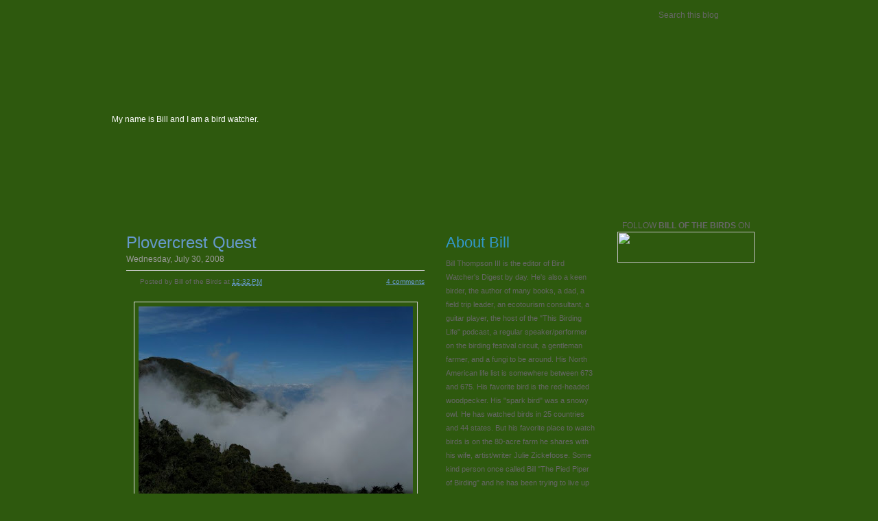

--- FILE ---
content_type: text/html; charset=UTF-8
request_url: https://billofthebirds.blogspot.com/2008/07/
body_size: 46887
content:
<!DOCTYPE html>
<html dir='ltr' xmlns='http://www.w3.org/1999/xhtml' xmlns:b='http://www.google.com/2005/gml/b' xmlns:data='http://www.google.com/2005/gml/data' xmlns:expr='http://www.google.com/2005/gml/expr'>
<head>
<link href='https://www.blogger.com/static/v1/widgets/2944754296-widget_css_bundle.css' rel='stylesheet' type='text/css'/>
<meta content='text/html; charset=UTF-8' http-equiv='Content-Type'/>
<meta content='blogger' name='generator'/>
<link href='https://billofthebirds.blogspot.com/favicon.ico' rel='icon' type='image/x-icon'/>
<link href='http://billofthebirds.blogspot.com/2008/07/' rel='canonical'/>
<link rel="alternate" type="application/atom+xml" title="Bill of the Birds on Blogspot - Atom" href="https://billofthebirds.blogspot.com/feeds/posts/default" />
<link rel="alternate" type="application/rss+xml" title="Bill of the Birds on Blogspot - RSS" href="https://billofthebirds.blogspot.com/feeds/posts/default?alt=rss" />
<link rel="service.post" type="application/atom+xml" title="Bill of the Birds on Blogspot - Atom" href="https://www.blogger.com/feeds/2552045987668023231/posts/default" />
<!--Can't find substitution for tag [blog.ieCssRetrofitLinks]-->
<meta content='http://billofthebirds.blogspot.com/2008/07/' property='og:url'/>
<meta content='Bill of the Birds on Blogspot' property='og:title'/>
<meta content='My name is Bill and I am a bird watcher.' property='og:description'/>
<title>Bill of the Birds on Blogspot: July 2008</title>
<style id='page-skin-1' type='text/css'><!--
/*
Blogger Template Style
Name:     TicTac
Author:   Dan Cederholm
URL:      www.simplebits.com
Date:     1 March 2004
Updated by: Blogger Team
*/
/* Variable definitions
====================
<Variable name="textcolor" description="Text Color"
type="color" default="#333">
<Variable name="pagetitlecolor" description="Page Header Color"
type="color" default="#FFF">
<Variable name="datecolor" description="Date Header Color"
type="color" default="#f93">
<Variable name="titlecolor" description="Post Title Color"
type="color" default="#f63">
<Variable name="footercolor" description="Post Footer Color"
type="color" default="#999">
<Variable name="sidebartextcolor" description="Sidebar Text Color"
type="color" default="#999">
<Variable name="sidebarcolor" description="Sidebar Title Color"
type="color" default="#666">
<Variable name="linkcolor" description="Link Color"
type="color" default="#69c">
<Variable name="visitedlinkcolor" description="Visited Link Color"
type="color" default="#6699cc">
<Variable name="bodyfont" description="Text Font"
type="font"
default="normal normal 100% Tahoma, sans-serif">
<Variable name="pagetitlefont" description="Page Header Font"
type="font" default="normal normal 100% Tahoma, 'Lucida Grande','Trebuchet MS'">
<Variable name="titlefont" description="Post Title Font"
type="font" default="normal bold 130% Tahoma, 'Lucida Grande','Trebuchet MS'">
<Variable name="sidebarheaderfont" description="Sidebar Title Font"
type="font" default="normal bold 130% Tahoma, 'Lucida Grande','Trebuchet MS'">
<Variable name="startSide" description="Start side in blog language"
type="automatic" default="left">
<Variable name="endSide" description="End side in blog language"
type="automatic" default="right">
*/
/* ---( general settings )--- */
body {
background:#2E590E url('https://lh3.googleusercontent.com/blogger_img_proxy/AEn0k_uBLnBiN4jScTYS0uAhVTnfYDUuX2S8Zpqq-CU5QJlWV6UXOpxuj_jVEoqDmgIwylZ3eom2JdsCOxUklA7hSsrEveyrfqqxZHqTe4UyIF8HcTAfGgab3y-r6_qJuw=s0-d') top no-repeat;
margin:0;
text-align:center;
line-height: 1.5em;
font: x-small Tahoma, 'Trebuchet MS', Verdana, Arial, Sans-serif;
color:#666666;
font-size/* */:/**/small;
font-size: /**/small;
}
form {
margin: 0px;
padding: 0px;
overflow: auto;
}
input {
margin: 0px;
padding: 0px;
font-size: 12px;
line-height: 12px;
vertical-align: baseline;
}
/* ---( top bar definitions )--- */
#top-sidebar {
margin: 0px;
padding: 0px;
}
#top-sidebar h2 {
display:none;
margin: 0px;
padding: 0px;
}
#topbar {
width: 100%;
height: 45px;
text-align: center;
background: url('https://lh3.googleusercontent.com/blogger_img_proxy/AEn0k_uhQm_uh5BAZ4q5tAqZf2gJP9PGIaldMXSVd3vaFps4zNnV9shY_DMeNXZiTvfsdAKYpBh8ttHON039jw_LjGWTZO6q6ttaPKwfPlhzyE_aG9hgb9gOjmoZu8FQTNwW=s0-d') top repeat-x;
}
#topbar .wrapper {
width: 960px;
margin: 0px auto;
}
#topbar .bar {
float: left;
}
#topbar .bwd {
background: url('https://lh3.googleusercontent.com/blogger_img_proxy/AEn0k_sux8EyC9nvqdg5GIXeNISRP44SPf1PFDMaj95zFuPD0CW79g3DcqmW-EQORoECkYfjxaHq26j0TAfXrgZnodLS5AdGXsKxr3WYcfsU2RHAJSR4mC7azGQ-bXcLzuIC=s0-d') top left no-repeat;
width: 130px;
height: 45px;
display:block;
margin: 0px;
padding: 0px 20px 0px 0px;
text-indent: -10000000px;
cursor:hand;
}
#topbar .blog {
background: url('https://lh3.googleusercontent.com/blogger_img_proxy/AEn0k_sS2AKw2EnbSfH3ehQK9oT6h_y10623vHupjNOjIvEnKAePKGeYKsQkp4j5_ZJHmHa8SRtHuYHhPgZ5Z7wTHUJftYeqB6TBZtFL54oHgP2bdGMeByQQdZVNu7dUL2R3mpQ=s0-d') top left no-repeat;
width: 125px;
height: 45px;
display:block;
text-indent: -10000000px;
cursor:hand;
}
#topbar .blog-selected {
background: url('https://lh3.googleusercontent.com/blogger_img_proxy/AEn0k_s9F1TwLq-E-U5PRjYVOTkIggwDQMgKfboZRk8mslulC3cUG8hbMz8QIVa961ohcA32eArlRQIUWpW73j2mZUGS5VUd-SVw9_BSccvb-xjNsLohebqzYf4QKfnIcjXySA4jYO4RAdDGUzk=s0-d') top left no-repeat;
width: 125px;
height: 45px;
display:block;
text-indent: -10000000px;
cursor:hand;
}
#topbar .gear {
background: url('https://lh3.googleusercontent.com/blogger_img_proxy/AEn0k_u3aQXT4YcHX47EaIwAzKhEkyyTtNZhnblh0jB1d7pdsyZZUw8Z0iYNHxi3EnqhyGxQ2lZYCjIq9HhApMhZrdvmPsuaVXknOk3M9XzDVCmCTRg8FfLDpSGkNvmMaoJuW1w=s0-d') top left no-repeat;
width: 100px;
height: 45px;
display:block;
text-indent: -10000000px;
cursor:hand;
}
#topbar .gear-selected {
background: url('https://lh3.googleusercontent.com/blogger_img_proxy/AEn0k_tzWw-FUsTIuH0ht78fxws1rwegPqGl4dD45-9g_XBy_VAqF4aas2DHRXVti-e5_qC6awQ54B6ZDh5gcYY6TJGCU-SCnKDVQkEhGO3byMBBf7w8RZNaeYPih8vDDDmoX_lmbiOsHOYdfA=s0-d') top left no-repeat;
width: 100px;
height: 45px;
display:block;
text-indent: -10000000px;
cursor:hand;
}
#topbar .sponsors {
display:none;
background: url('https://lh3.googleusercontent.com/blogger_img_proxy/AEn0k_v4QQXUh1041tILem5nGEdUM-0cTMfxh2SiE7AcyRLYW0Ripv4FSmQdNokuCI7rk7eJyPP3bAvi9AU165qD9CvcWx_vujDxEGRYi4HSDxQ7NgpKsgzCSyAIqZ7iwxJuEqnLEFzQ=s0-d') top left no-repeat;
width: 90px;
height: 45px;
/*display:block;*/
text-indent: -10000000px;
cursor:hand;
}
#topbar .sponsors-selected {
background: url('https://lh3.googleusercontent.com/blogger_img_proxy/AEn0k_tO5OOeqWgpeUU5f9lZhEEcGXYHn08WWd2FHG8-cIs_aGNNjRumHoiXpwSY9lbxQR0zwcjSDjZvSVz4749aUm2SUrjnCAmsVFzVMAbEVkym5tCVmF3wa4A42jdH5iADnSskputBiSNLEcUd7orZ=s0-d') top left no-repeat;
width: 90px;
height: 45px;
display:block;
text-indent: -10000000px;
cursor:hand;
}
#topbar .tbl {
background: url('https://lh3.googleusercontent.com/blogger_img_proxy/AEn0k_voFzqZ0OYHXWEKG_zdc46_tqamuTsoZkW-hT_YQjzTSHNk5s21iTGiYiH27d4Uko9OGCAfuuF0RfIA4Z6lidqU9-m4VhvTm2DlcrymSMQnziy6vC7jWxmcdmfIin5xiw=s0-d') top left no-repeat;
width: 200px;
height: 45px;
display:block;
text-indent: -10000000px;
cursor:hand;
}
#topbar .search {
background: url('https://lh3.googleusercontent.com/blogger_img_proxy/AEn0k_sZbe-W8sEkBokBGC-5GPnsNmPDIcIKojKDUdkEBaDF8VUAUVGRtb8hwCatGb3eWgM-MgN8wgxgzdkVZbZiOVrNnA59rprAlHChHRi8FTlHniBahCk88Uj4lgpyjmN8psL5=s0-d') top left no-repeat;
height: 45px;
float: right;
}
#topbar .topbarfield {
background: none;
height: 15px;
width: 160px;
border: 0px;
margin: 14px 0px 0px 10px;
padding: 0px;
float: left;
font-size: 12px;
line-height: 12px;
vertical-align: baseline;
border: 0px;
color: #666;
font-family: Arial, sans-serif;
}
#topbar .searchbutton {
background: url('https://lh3.googleusercontent.com/blogger_img_proxy/AEn0k_ucomcMJgK3a4Zob8pmqzE5bUrxQvLA4JnMB8Y2Nw_DqIbEshMlku1FqM77NjG3OV1OI8rCu0tudU-MiWOzh6-FBNI27FCIkEDpAbxLAIC4nRRYRwSlbNP3iiGZvuKXI6FcdXurRO4ZYQ=s0-d') top left no-repeat;
width: 51px;
height: 45px;
border: 0px;
margin: 0px;
padding: 0px;
float: left;
color: #fff;
font-weight:bold;
text-transform: uppercase;
font-size: 12px;
line-height: 12px;
vertical-align: baseline;
cursor: hand;
}
#navbar {
display:none;
}
/* ---( subscribe bar settings )--- */
#subscribe-sidebar {
background: url('https://lh3.googleusercontent.com/blogger_img_proxy/AEn0k_uiNO9yHKEZNAfVyIREF47AL-1Ua6tQMEoHMdm2ZYmd5ycHPFTR7qpzXRJFZJ-m7KTmO-N4sePAL1Qf2LDcNvmHVVbYTs2CswyGdN0jmY2ce_5Jvb6luRR2O1jXCLch2iRZgjJG=s0-d') no-repeat;
background-position: 0px 10px;
margin: 0px 0px 0px 20px;
padding: 0px 0px 0px 0px;
clear: both;
overflow: auto;
}
.subscribe-options-wrapper {
margin-left: 70px;
padding-top: 10px;
padding-bottom: 11px;
overflow: auto;
display: block;
}
.subscribe-option {
float: left;
margin-right: 5px;
padding-top: 1px;
}
#subscribe-options .bwd {
background: url('https://lh3.googleusercontent.com/blogger_img_proxy/AEn0k_tZomm923Fe1XsqDt5K5Csa4tmmYirMCHg20dMJm_FWGTFOBB5vkk3pCWmPCi78rCxsxdASJarjnmg62ry8es-Ggzvvq8niuNxb4uxUz6_CZog67lyAZd-bh1NEhOZ20jEEpg=s0-d') top left no-repeat;
width: 125px;
height: 20px;
margin-top: 1px;
text-indent: -20000000px;
display: block;
}
#subscribe-options .rss {
background: url('https://lh3.googleusercontent.com/blogger_img_proxy/AEn0k_uW50EjJArwaQAar1LnB3KdDCh_VD0Ph6mX9nExjVkLFkYRaUj8_lINN-2MTkWZnsCdJmhI--dJbWgw9fGICH_eGz0-U_pCuyyzCbfBe9pJokzpmBgO-EdXtj2oT_v9Vb2W=s0-d') top left no-repeat;
width: 78px;
height: 20px;
text-indent: -20000000px;
display: block;
}
#subscribe-options .xml {
background: url('https://lh3.googleusercontent.com/blogger_img_proxy/AEn0k_sXaZRBrR052qvL014QgIVfL8FKlEMP0EBil4Ewq82sMEV2iYoOV3nenhmQVFp2vV8JY3bdzseYELbqMQ8LCwyG21ee7zIMmmCl5YFwYb0GChdVMm5X_wAhmLtkHr-3vrGB=s0-d') top left no-repeat;
width: 84px;
height: 20px;
text-indent: -20000000px;
display: block;
}
#subscribe-options .livejournal {
background: url('https://lh3.googleusercontent.com/blogger_img_proxy/AEn0k_uAnDeppciDwwDmEfCPSdNgtEIBhWNjgSri4ysHrpyudgMf6BPj8qA9NTCX6IGswoABnsHp5dmniTIi9m5rmcsk_J0g7JiB3Ajb_xaoFJe35xMgewaXTEFLTrdt7Jke-p-O=s0-d') top left no-repeat;
width: 90px;
height: 20px;
text-indent: -20000000px;
display: block;
}
/* ---( header and site name )--- */
#header-inner {
margin: 0px;
padding: 0px;
}
#header-inner .title {
background: url('https://lh3.googleusercontent.com/blogger_img_proxy/AEn0k_uYea7HDwtVBIhVCXt3UNGb_Ap9PlJXFqmjjqdzbXpIIHaocwjSqKGOX2bzq_4SAIPBYJBHXDLVV2Cxy2TqSBn02w6e0V6lH7BE6uRnz3lVgZPs-N9zNg35X6Qpjo3iFw=s0-d') bottom left no-repeat;
width: 450px;
height: 60px;
text-indent: -10000000px;
margin: 0px;
padding: 40px 0px 0px 0px;
}
#header-wrapper {
margin-top:0px;
margin-right:0;
margin-bottom:0;
margin-left:0;
padding-top:0px;
padding-right:0;
padding-bottom:0;
padding-left:0;
color:#ffffff;
}
#header {
padding:0px;
height: 212px;
}
#header h1 {
margin:0;
padding:0px;
line-height:1.2em;
font: normal bold 200% Tahoma, 'Trebuchet MS',Verdana,Arial,Sans-serif;
}
#header a,
#header a:visited {
text-decoration:none;
color: #ffffff;
}
#header .description {
margin:0;
width: 275px;
padding:20px 0px 0px 3px;
line-height:1.5em;
font: normal normal 100% Tahoma, 'Trebuchet MS',Verdana,Arial,Sans-serif;
font-size: 12px;
line-height: 18px;
}
/* ---( page defaults )--- */
blockquote {
margin-top: 0;
margin-right: 0;
margin-bottom: 0;
margin-left: 30px;
padding-top: 10px;
padding-right: 0;
padding-bottom: 0;
padding-left: 20px;
font-size: 88%;
line-height: 1.5em;
color: #666;
background: url(//www.blogblog.com/tictac/quotes.gif) no-repeat top left;
}
blockquote p {
margin-top: 0;
}
abbr, acronym {
cursor: help;
font-style: normal;
border-bottom: 1px dotted;
}
code {
color: #f63;
}
hr {
display: none;
}
img {
border: none;
}
/* unordered list style */
ul {
list-style: none;
margin-left: 10px;
padding: 0;
}
li {
list-style: none;
padding-left: 14px;
margin-bottom: 3px;
background: url(//www.blogblog.com/tictac/tictac_orange.gif) no-repeat left 6px;
}
/* links */
a:link {
color: #6699cc;
}
a:visited {
color: #666699;
}
a:hover {
color: #693;
}
a:active {
color: #cc3333;
text-decoration: none;
}
/* ---( layout structure )---*/
#outer-wrapper {
width: 960px;
margin: 0px auto 0;
text-align: left;
font: normal normal 100% Tahoma, Verdana, sans-serif;
font-size: 14px;
line-height: 20px;
}
#content-wrapper {
background: url('https://lh3.googleusercontent.com/blogger_img_proxy/AEn0k_tDQccuTJ5qCkQNUQRwhWMAEF9HwmXiTEaHaGDJcT_6zRa8iRN1cd-AOaIgix9x1DbjaY_-0isTisRu0voOsCCMQO4wKfW5a3LLpMkLuTqkWcoXRl_fO5JPKQg0G23GEg=s0-d') repeat-y;
width: 960px;
}
#wrap3 {
background: url('https://lh3.googleusercontent.com/blogger_img_proxy/AEn0k_tcG4ZGyF5fYjNU5Q8lWn9x9DsoS73AII9Vd6ApaNKgpJxorwnf9LaunLR8WeTucw4sQWri3h-s_HojAn6_n4U6qoV47Tpxmpo43XxfzNojdN-lkfsQTtKKKuuiSKfnLA=s0-d') no-repeat;
background-position: 390px 0px;
}
#main-wrapper {
460px;
margin: 0px;
padding: 0px;
}
#rhs-wrapper {
float: right;
width: 480px;
}
#right-sidebar-wrapper {
width: 250px;
margin: 0px;
padding: 0px;
float: left;
}
#left-sidebar-wrapper {
width: 220px;
margin: 0px;
padding: 0px;
float: left;
}
#right-sidebar {
margin: 0px;
padding: 0px 10px 0px 0px;
font-size: 11px;
}
#left-sidebar {
margin: 0px;
padding: 0px 10px 0px 10px;
font-size: 11px;
}
#subscribe-sidebar-wrapper {
/*background: url('http://www.birdwatchersdigest.com/blog/images/body-top.png') top no-repeat;*/
}
#main {
float: left;
width: 460px;
margin-top: 20px;
margin-right: 0;
margin-bottom: 0;
margin-left: 0;
padding-top: 0;
padding-right: 0;
padding-bottom: 0;
padding-left: 1em;
line-height: 1.5em;
word-wrap: break-word; /* fix for long text breaking sidebar float in IE */
overflow: hidden;     /* fix for long non-text content breaking IE sidebar float */
}
#sidebar {
float: left;
padding-right: 0px;
padding-bottom: 0;
padding-left: 0;
font-size: 85%;
line-height: 1.4em;
color: #999999;
background: url(//www.blogblog.com/tictac/sidebar_bg.gif) no-repeat left top;
word-wrap: break-word; /* fix for long text breaking sidebar float in IE */
overflow: hidden;     /* fix for long non-text content breaking IE sidebar float */
}
/* ---( main column )--- */
h2.date-header {
display:none;
}
.post h3 {
color: 3399cc;
font-family: Tahoma, Arial, sans-serif;
font-size: 24px;
line-height: normal;
font-weight:normal;
margin: 0px;
padding: 20px 0px 0px 0px;
}
.post {
margin-top: 0;
margin-right: 0;
margin-bottom: 1.5em;
margin-left: 0;
padding-top: 0;
padding-right: 15px;
padding-bottom: 1.5em;
padding-left: 10px;
}
.post h3 a,
.post h3 a:visited {
color: 3399cc;
font-family: Tahoma, Arial, sans-serif;
font-size: 24px;
line-height: normal;
text-decoration:none;
font-weight: normal;
margin: 0px;
padding: 0px;
}
.post-header {
margin: 0px;
padding: 0px;
clear: both;
}
.post-body {
margin-top: 20px;
}
.post-header-date {
color: #999;
font-size: 12px;
margin: 0px;
padding: 0px;
}
.post-header-line2 {
margin: 5px 0px 0px 0px;
padding: 5px 0px 20px 0px;
clear: both;
border-top: 1px solid #ccc;
}
.post-header-time {
background: url('https://lh3.googleusercontent.com/blogger_img_proxy/AEn0k_sLYOf4Kov-dOmjkuMdZBinXABMDWdGelx_Bexll_yIOaND95x3Gt9lZbAidsrl4_fYvor1CsYadkILt3iUSLsV6KmRc6uUtWjvEPoRqp5ExBJ-tTUqGPXoby4q09Awbf1yWA=s0-d') no-repeat;
padding-left: 20px;
float: left;
font-size: 10px;
}
.post-header-comments {
float: right;
font-size: 10px;
}
.post-footer {
margin: 0;
padding-top: 0;
padding-right: 0;
padding-bottom: 0;
padding-left: 0;
font-size: 88%;
color: #999999;
}
.post-footer-line-1 {
border-top: 1px solid #ccc;
overflow: auto;
clear: both;
margin-top: 15px;
}
.post-footer-line-2 {
border-top: 1px solid #ccc;
overflow: auto;
clear: both;
padding-top: 5px;
}
.post-footer .post-comment-link {
float: left;
text-transform: uppercase;
text-decoration:none;
}
.share-options {
float: left;
}
.line1-right {
text-align: right;
margin-top: 5px;
}
.email-post {
float: left;
background: url('https://lh3.googleusercontent.com/blogger_img_proxy/AEn0k_sjzEaVbylPlTdPg5aLk3RHTpL0alTs8qXv8_JanytBDkxjZ36fQrM9JOEXkWYdVaoyIrX1Ehfeqp6CoevuFKMYLxHM74cEEHajLQvVzFBJ5sSdVVHzmZfl1yRuq5b0hw=s0-d') left no-repeat;
padding-left: 22px;
margin: 0px 0px 0px 5px;
}
.edit-post {
float: left;
background: url('https://lh3.googleusercontent.com/blogger_img_proxy/AEn0k_sFbabEnvS36vt1RHeIySTDOyNOsvmDxdbjiFXfl5J_LpeA04js9YebXYYx1Q_iCAfX7KsuV4ClEqpMsPyzkFIfaucz7_j5wKEaN5LiGJHrHXLWbUR3u4POCcY2nIwp=s0-d') left no-repeat;
padding-left: 22px;
margin: 0px 0px 0px 5px;
}
.post img {
padding: 6px;
border-top: 1px solid #ddd;
border-left: 1px solid #ddd;
border-bottom: 1px solid #c0c0c0;
border-right: 1px solid #c0c0c0;
}
.feed-links {
clear: both;
line-height: 2.5em;
}
#blog-pager-newer-link {
float: left;
background: url('https://lh3.googleusercontent.com/blogger_img_proxy/AEn0k_snv4bSacmlB4HTvO4Fhf4uRKnfKYToAqiAT_XI6c2K2_nBnzVvolBCodGH5L_oGCJp5Ggu6yerkARIhE47FKgvtTPOlEXd-fvwVsqNsNg0AnMXNymmtI-sFA=s0-d') left top no-repeat;
color: #699;
text-transform:uppercase;
padding: 2px 0px 10px 30px;
}
#blog-pager-older-link {
float: right;
background: url('https://lh3.googleusercontent.com/blogger_img_proxy/AEn0k_s91uyVuThKL1MbQZdZKx_MFYtSv6MbOlJ2eixIVyZD3esdSPTG8WaFVKDuazHqNCQQ2NN__RNS7v4tBV1qhjoMulnZJQcz4pObiHEcYa7Kf4hxRAk7gAEJDQ=s0-d') right top no-repeat;
color: #699;
text-transform:uppercase;
padding: 2px 30px 10px 0px;
}
#blog-pager .home-link {
color: #699;
text-transform:uppercase;
padding: 2px 0px 10px 0px;
line-height: 24px;
}
#blog-pager-newer-link a {
color: #699;
}
#blog-pager-older-link a {
color: #699;
}
#blog-pager {
text-align: center;
clear: both;
margin: 0px 10px 0px 10px;
}
/* --(share styles)-- */
.share {
float: left;
margin: 0px 4px 0px 0px;
}
.stumbleupon {
width: 20px;
height: 20px;
display: block;
text-indent: -2000000000px;
background: url('https://lh3.googleusercontent.com/blogger_img_proxy/AEn0k_sbvJ-5ZhB-uK6f9yLorwmo1tH_DhpzhV-Nq9gTJcwVVbYYgKzfxRaOGwqKA67q5_G7SlWikcn26XydMQ3nLhiBFs6OM46R7sSGysC_uW27QGfZ9d3W0VYsHFIKRQ=s0-d') left top no-repeat;
}
.facebook {
width: 20px;
height: 20px;
display: block;
text-indent: -2000000000px;
background: url('https://lh3.googleusercontent.com/blogger_img_proxy/AEn0k_tBP_7ZbOJBOhSZuS52T8wKxpf1DCWdCjjz3dwO0JN8Xc0_qtFrMmpiWGYf5me1LFle9yX40tYxLkNRF8QOxMRJUhm5sYVFzvzgSMV8H3JEaO4mKR9Jc9BFfMgf_g=s0-d') left top no-repeat;
}
.technorati {
width: 20px;
height: 20px;
display: block;
text-indent: -2000000000px;
background: url('https://lh3.googleusercontent.com/blogger_img_proxy/AEn0k_ub7WDBoW9EOk8Ep65lnso725zVfnw_IUGFFjbRiTpkwcJvI40Q0li7OgxZU23e2WFBCacc83nbuHi-X0BBV3HCte8ON3yu03u5VYqSddM4pBowIAcR4_CmpG1R9XQ8=s0-d') left top no-repeat;
}
.delicious {
width: 20px;
height: 20px;
display: block;
text-indent: -2000000000px;
background: url('https://lh3.googleusercontent.com/blogger_img_proxy/AEn0k_tPo7essua03YkI6Kxsq_JzM1fvjQRK35-xxcLKwiMyD0L1MyZ9NOf_XF-L0D1rStuVhPnsE-ODo0QKUgX-qOrC7ndTZlmGUugWSp9wADjjonz4UT7aAti6zsycAYLT=s0-d') left top no-repeat;
}
.digg {
width: 20px;
height: 20px;
display: block;
text-indent: -2000000000px;
background: url('https://lh3.googleusercontent.com/blogger_img_proxy/AEn0k_s0QUhlDPRyWX3XnaPutdFzhMIBoa6zKw2a-gY7IkbiBHaMP_hLkmRg6zLxYsLZdDKCCg1wDCc1P-R4W_VCVxP_bdKNFzBfCaVg6q5MZ6L0u6KYFV3gCoaWXbvIXPJBMQ=s0-d') left top no-repeat;
}
.reddit {
width: 20px;
height: 20px;
display: block;
text-indent: -2000000000px;
background: url('https://lh3.googleusercontent.com/blogger_img_proxy/AEn0k_s_yOXwckfBYFSFLy40hpSLBg3dCAdqgu2wCZj6zvpFF-U18ymdaqBRxxkTbaTDZA3LEqdxoczIM-mhjLkHVWdjoncvexaY7in8bvDAzsYaKv3FVn9wnpbMZ2xDFu91=s0-d') left top no-repeat;
}
.twitter {
width: 20px;
height: 20px;
display: block;
text-indent: -2000000000px;
background: url('https://lh3.googleusercontent.com/blogger_img_proxy/AEn0k_t7DddiH8ahysQMES0HNr95iQZPWCA4PmdijgROUfnunWGePwcNNnZ1iMoA64aNr2eb7wOcR4sWdNDIPPlR30PETDUbzRjI-rYzsoUy1x-Tel657tlNeKu_fWXF0y4=s0-d') left top no-repeat;
}
/* --( comment styles ) --*/
#comments {
margin: 0px;
padding: 100px 0px 0px 10px;
background: url('https://lh3.googleusercontent.com/blogger_img_proxy/AEn0k_uFHNhA4VL-beX7t_x4x4HBeQMQaBMuPZaMuWtd4MLrvWHlcsKhDVO2snuhwxhwJQTb1KzyuVBg5bsq5quKqQEipjSNyPBMXF289EkkpMiwd_sO2lX8QO54-BZIWTQH4XU=s0-d') left top no-repeat;
}
#comments h4 {
margin: 0px;
padding: 0px;
font-family: Tahoma, "Lucida Grande", "Trebuchet MS";
font-size: 24px;
color: #8AA97A;
font-weight: normal;
}
#comments ul {
margin-left: 0;
}
#comments li {
background: none;
padding-left: 0;
}
.comment-wrapper {
width: 405px;
margin: 0px 0px 15px 0px;
padding: 10px;
overflow: auto;
background: #ECF2E9 url('https://lh3.googleusercontent.com/blogger_img_proxy/AEn0k_tAJ19hq3WSHjcmqBdG9kudeb7kEv9iwujM_So7GiOpvJugQZm4UIspue2v-E5fgC4F_ivHbjFy1ySTPNE1yKrfiXMSzXhEzUg0mtgkPjqgASN7f1g5r5PANdhVH1c-wKg=s0-d') top no-repeat;
}
.comment-author {
padding: 0px 10px 0px 20px;
}
.comment-body {
margin: 0px 0px 0px 0px;
padding: 10px 10px 10px 20px;
background: #ECF2E9 url('https://lh3.googleusercontent.com/blogger_img_proxy/AEn0k_tQdvtR4b2xjP7_gxQUyjbvKzdOPm_W7zORudlxcxW6XHD3SRkI7V5CuDfzZ7aDRwSR-k3YYDto_2Fn86awQmrIyUEHxyV-jqEX6ReDOcPpssJK9prmOldQjEcr_Yu8C3CVgnk=s0-d') bottom no-repeat;
}
.comment-body p {
margin: 0px;
padding: 0px;
}
.comment-footer {
}
.deleted-comment {
font-style:italic;
color:gray;
}
.blogad img {
margin-top: 10px;
}
/* ---( content )--- */
#Profile1 {
background: url('https://lh3.googleusercontent.com/blogger_img_proxy/AEn0k_vFzzb7UHcZuuAXxTtgqH_4NqFqWPBcXPou_3-qAH2Lfcg6I2J9RN1FpQk7fDrYjhcJHZf_8d5w-crLEX5-GCcr7iyw-qY4hkw3iEIr0yFg8KqJANut3YEciMnP1A2Bqc0=s0-d') top left no-repeat;
}
#Profile1 .profile-data {
display:none;
}
#Profile1 img {
display:none;
}
#HTML1 {
background: url('https://lh3.googleusercontent.com/blogger_img_proxy/AEn0k_vPZuIUxLOPJ7VlCLucTY8PMyZazhvmtmiNiDGEymBFpX96K_XYPsepZUzqfNkqtSME9LoS2MLGSwPIRzCGTkqXxyfcbLE_pXdgcmPT3BJkooaQFD5KVZy6KIhPDA0A=s0-d') top left no-repeat;
}
#HTML2 {
background: url('https://lh3.googleusercontent.com/blogger_img_proxy/AEn0k_un0z-v3yy_Wb4af5e_xBxDBn6xyUlUkTJ3BohGCA12pgEko7yXYWln_o1ijr9ln0K6j4ZQg4LQ262vxkAzIOuDmVSR2GBk2hdyN1WZP-3prhMHubENygMre8fBl2YmxE0=s0-d') top left no-repeat;
}
#HTML4 {
background: url('https://lh3.googleusercontent.com/blogger_img_proxy/AEn0k_tzvE-LNhmaOEr3ACPv63e5VxoTxcHhzQqDk51qPeD6Ip33sinW3eqw-cSNPWBjZ1lxsAp4uvfzefruvq_FpcjntN3s0va1aJ2lM4mepxiaJWPxyv2IG30sg-WBfqYzqQ8OHgeG3mM=s0-d') top left no-repeat;
}
#HTML5 {
background: url('https://lh3.googleusercontent.com/blogger_img_proxy/AEn0k_uIvWZ4DubcsSr6CAPYtU8_fghyi8JMHCdVUkLcCvNGG6KRDxAmmz3rjHjEI2veF3efBzCoRjACNRulkvM8zR-e7SF8TezV4x3BskjRfiSV3rWIJXZ_WsxdzUQTHvnn=s0-d') top left no-repeat;
}
#HTML7 {
background: url('https://lh3.googleusercontent.com/blogger_img_proxy/AEn0k_v4KbLl1oaSwjUz6nfIMqBvyQWoooH--M4gFiXWK370bV2wjGZJ3qOk3QGINw7CsBfpj8N2MaP14X9oFrd8-Ty8dAbH0uTn9EyIVoCqZibQKfU8BAk-xg5yhNg3CY4Y5Q=s0-d') top left no-repeat;
}
#HTML8 h2, #HTML3 h2, #HTML10 h2, #HTML13 h2 {
display:none;
}
#HTML3 h3{
color:#666;
text-transform:uppercase;
font-weight: normal;
padding: 5px 0px 0px 0px;
margin: 0px;
text-align: center;
}
.HTML p {
margin: 0px 0px 10px 0px;
padding: 0px;
}
#HTML1 p {
font-size: 11px;
line-height: 17px;
}
.widget-content h3 {
color: #693;
font-size: 12px;
text-transform: uppercase;
line-height: 18px;
margin: 0px;
padding: 10px 0px 5px 0px;
}
#right-sidebar .widget {
padding: 10px 0px 0px 0px;
margin: 20px 10px 0px 10px;
}
#right-sidebar .widget img {
margin-left: -8px;
}
#left-sidebar {
margin-top: 15px;
}
#LinkList1 {
padding-top: 50px;
background: url('https://lh3.googleusercontent.com/blogger_img_proxy/AEn0k_sOKVS4QbxloGYAOuThvDBAml0GRxejcTzfTirXV-3yh_bQ5jFSD8maletDTl_DIoC8W4Mxz1F_Ew6N7dDQbceGLJtD3c6RtU8dePxb_ru_vMeaYCvGuRI2qCF2ATYY23k=s0-d') top right no-repeat;
}
.button, .profile-link {
width: 170px;
height: 25px;
background: url('https://lh3.googleusercontent.com/blogger_img_proxy/AEn0k_tvkMTuBQsffu9Kz-xeCZKWsE2P9H4lBzKZd9pYXyTAW9Rr9037MpE5IHwXsJlD5UMdSoWM0b_btBsk-DNiXbv9QGR0JO3z2GlbtSUSb8znQ-B_tSW9YN8TSu_6V58k=s0-d') no-repeat;
background-position: 0px 0px;
display: block;
margin: 10px 0px 0px 0px;
padding: 2px 0px 0px 10px;
font-weight: bold;
text-decoration:none;
}
.button a, .profile-link a {
color: #369;
}
/* ---( sidebar )--- */
.sidebar h2 {
margin: 0px;
padding: 10px 0px 0px 0px;
font-weight: normal;
font-family: Tahoma, Arial, sans-serif;
font-size: 22px;
line-height: 28px;
color: #39c;
}
.sidebar .widget {
margin: 0px;
padding: 0px;
}
.sidebar ul {
margin: 10px 0px 20px 0px;
padding: 0px;
}
.sidebar li {
background: url('https://lh3.googleusercontent.com/blogger_img_proxy/AEn0k_sbKgUlzlJRpiylOuZzpq0GPtP7I0-hgHTyauUHK3TLVVFY2RmNnFMh-mUAYLvd5xIWqMxVX3pv6Np3IkSVsZkqqTfomUU2U3q1jJlLqC3Q081pNDhhDzbWHgGzfkduGA=s0-d') top left no-repeat;
padding: 0px 0px 3px 16px;
margin: 0px 0px 5px 0px;
border-bottom: 1px dotted #c0c0c0;
}
#right-sidebar-wrapper li {
background: url('https://lh3.googleusercontent.com/blogger_img_proxy/AEn0k_tKxC4taUprEmljwMtrBhbq33njRvvvVHvSV1uBRHQSHnyk63z2m6i-bQ7cYSF3Je5qDwTruzsPlmXdJW0QnH8BHoYEHggKkSeHUwt_HV1qDSRuSFLTC5sLsTw3KSRZ=s0-d') top left no-repeat;
padding: 0px 0px 3px 16px;
margin: 0px 0px 5px 0px;
border-bottom: 1px dotted #c0c0c0;
}
.sidebar li a {
text-decoration: none;
}
.profile-textblock {
clear: both;
margin-left: 0;
}
.profile-img {
float: left;
margin-top: 0;
margin-right: 5px;
margin-bottom: 5px;
margin-left: 0;
border: 1px solid #ddd;
padding: 4px;
}
#subscribe-sidebar h2 {
display:none;
}
/* ---( footer )--- */
.clear { /* to fix IE6 padding-top issue */
clear: both;
}
#footer-wrapper {
}
#footer {
overflow:auto;
width: 960px;
height: 120px;
margin: 0;
padding: 0px;
background: url('https://lh3.googleusercontent.com/blogger_img_proxy/AEn0k_voINESoDfzQOwpHtYUIIeZLotCC_410Gq3zQWBDaqVUA0fr3HPJURXhwtN6Qaid0LqABUQlYKp3DLliEKu3ch5MIPWlAaRVZI5XZboes67gBQD-EA51K4G2WD32QmntA=s0-d') top no-repeat;
}
#footer h2 {
display:none;
}
.hat {
position: absolute;
margin: -230px 0px 0px 700px;
}
#HTML11 {
color:#6c0;
font-size: 11px;
line-height: 18px;
margin: 40px 20px 0px 20px;
}
/** Page structure tweaks for layout editor wireframe */
body#layout #outer-wrapper,
body#layout #main,
body#layout #sidebar {
padding-top: 0;
margin-top: 0;
}
body#layout #outer-wrapper,
body#layout #content-wrapper {
width: 960px;
}
body#layout #sidebar {
margin-right: 0;
margin-bottom: 1em;
}
body#layout #header,
body#layout #footer,
body#layout #main {
padding: 0;
}
body#layout #content-wrapper {
margin: 0px;
}

--></style>
<link href='https://www.blogger.com/dyn-css/authorization.css?targetBlogID=2552045987668023231&amp;zx=be6c8efa-e4eb-45b8-b74c-3f12adfce11e' media='none' onload='if(media!=&#39;all&#39;)media=&#39;all&#39;' rel='stylesheet'/><noscript><link href='https://www.blogger.com/dyn-css/authorization.css?targetBlogID=2552045987668023231&amp;zx=be6c8efa-e4eb-45b8-b74c-3f12adfce11e' rel='stylesheet'/></noscript>
<meta name='google-adsense-platform-account' content='ca-host-pub-1556223355139109'/>
<meta name='google-adsense-platform-domain' content='blogspot.com'/>

</head>
<body>
<div class='navbar section' id='navbar'><div class='widget Navbar' data-version='1' id='Navbar1'><script type="text/javascript">
    function setAttributeOnload(object, attribute, val) {
      if(window.addEventListener) {
        window.addEventListener('load',
          function(){ object[attribute] = val; }, false);
      } else {
        window.attachEvent('onload', function(){ object[attribute] = val; });
      }
    }
  </script>
<div id="navbar-iframe-container"></div>
<script type="text/javascript" src="https://apis.google.com/js/platform.js"></script>
<script type="text/javascript">
      gapi.load("gapi.iframes:gapi.iframes.style.bubble", function() {
        if (gapi.iframes && gapi.iframes.getContext) {
          gapi.iframes.getContext().openChild({
              url: 'https://www.blogger.com/navbar/2552045987668023231?origin\x3dhttps://billofthebirds.blogspot.com',
              where: document.getElementById("navbar-iframe-container"),
              id: "navbar-iframe"
          });
        }
      });
    </script><script type="text/javascript">
(function() {
var script = document.createElement('script');
script.type = 'text/javascript';
script.src = '//pagead2.googlesyndication.com/pagead/js/google_top_exp.js';
var head = document.getElementsByTagName('head')[0];
if (head) {
head.appendChild(script);
}})();
</script>
</div></div>
<div id='top-sidebar-wrapper'>
<div class='sidebar section' id='top-sidebar'><div class='widget HTML' data-version='1' id='HTML6'>
<h2 class='title'>TopbarTop Menu Bar</h2>
<div class='widget-content'>
<!-- topbar -->
<div id="topbar"><div class="wrapper">
<a class="bar bwd" href="http://www.birdwatchersdigest.com">Bird Watcher's Digest</a>
<a class="bar blog-selected" href="http://billofthebirds.blogspot.com/">Bill's Blog</a>
<a class="bar gear" href="http://www.birdwatchersdigest.com/blog/gear.php">Bill's gear</a>
<a class="bar sponsors" href="http://www.birdwatchersdigest.com/blog/sponsors.php">Sponsors</a>
<a class="bar tbl" href="http://www.birdwatchersdigest.com/podcasts/?sc=bill_blog">This Birding Life</a>
<div class="search">
<form action="http://billofthebirds.blogspot.com/search" method="get">
<input onfocus="if (this.value == 'Search this blog') this.value = '';" maxlength="128" value="Search this blog" type="text" onblur="if (this.value == '') this.value = 'Search this blog';" size="30" class="topbarfield" name="q"/>

</form>
</div>
</div></div>
<!-- end topbar -->

<!-- special javascript functions -->
<script>
function chooseStyle() {
  var css = new Array('rdm1','rdm2','rdm3', 'rdm4', 'rdm5', 'rdm6', 'rdm7', 'rdm8', 'rdm9', 'rdm10', 'rdm11', 'rdm12', 'rdm13', 'rdm14');
  var i = Math.floor(Math.random()*css.length);
  var style = "http://www.birdwatchersdigest.com/blog/css/"+css[i]+".css";
  
  return style;
}

document.write('<link href="'+chooseStyle()+'" rel="stylesheet" type="text/css">');
</script>

<script type="text/javascript">var addthis_pub='bwdweb'</script>

<!--Google DFP-->
<script type="text/javascript" src="//partner.googleadservices.com/gampad/google_service.js">
</script>
<script type='text/javascript'>
GS_googleAddAdSenseService("ca-pub-5785821057179201");
GS_googleEnableAllServices();
</script>
<script type='text/javascript'>
GA_googleAddSlot("ca-pub-5785821057179201", "BILLBLOG234X160");
GA_googleAddSlot("ca-pub-5785821057179201", "BILLBLOG_180X300");
GA_googleAddSlot("ca-pub-5785821057179201", "BILLBLOG_180X300_2");
GA_googleAddSlot("ca-pub-5785821057179201", "BILLBLOG_180X300_3");
GA_googleAddSlot("ca-pub-5785821057179201", "BILLBLOG_180X300_4");
GA_googleAddSlot("ca-pub-5785821057179201", "BILLBLOG_180X300_5");
GA_googleAddSlot("ca-pub-5785821057179201", "BILLBLOG_234X135");
GA_googleAddSlot("ca-pub-5785821057179201", "BILLBLOG_234X135_2");
GA_googleAddSlot("ca-pub-5785821057179201", "BILLBLOG_234X135_3");
GA_googleAddSlot("ca-pub-5785821057179201", "BILLBLOG_234X135_4");
</script>
<script type='text/javascript'>
GA_googleFetchAds();
</script>
<!-- end Google DFP-->
</div>
<div class='clear'></div>
</div></div>
</div>
<div id='outer-wrapper'><div id='wrap2'>
<!-- skip links for text browsers -->
<span id='skiplinks' style='display:none;'>
<a href='#main'>skip to main </a> |
      <a href='#sidebar'>skip to sidebar</a>
</span>
<div id='header-wrapper'>
<div class='header section' id='header'><div class='widget Header' data-version='1' id='Header1'>
<div id='header-inner'>
<div class='titlewrapper'>
<h1 class='title'>
<a href='https://billofthebirds.blogspot.com/'>
Bill of the Birds on Blogspot
</a>
</h1>
</div>
<div class='startdescription'></div>
<div class='descriptionwrapper'>
<p class='description'><span>My name is Bill and I am a bird watcher.</span></p>
</div>
<div class='enddescription'></div>
</div>
</div></div>
</div>
<div id='subscribe-sidebar-wrapper'>
<div class='sidebar section' id='subscribe-sidebar'><div class='widget HTML' data-version='1' id='HTML9'>
<h2 class='title'>Subscription Options</h2>
<div class='widget-content'>
<div id="subscribe-options">
	<span class="subscribe-options-wrapper">
	<a class="subscribe-option bwd" href="https://www.birdwatchersdigest.com/subscribe/?sc=bill_blog">Bird Watcher's Digest</a>
	<a class="subscribe-option rss" href="http://billofthebirds.blogspot.com/feeds/posts/default?alt=rss">Blog RSS</a>
	<a class="subscribe-option xml" href="http://billofthebirds.blogspot.com/feeds/posts/default">Blog XML</a>
	<a class="subscribe-option livejournal" href="http://syndicated.livejournal.com/billofthebirds/profile">LiveJournal Feed</a>
	</span>
</div>
</div>
<div class='clear'></div>
</div></div>
</div>
<div id='content-wrapper'><div id='wrap3'>
<div id='crosscol-wrapper' style='text-align:center'>
<div class='crosscol no-items section' id='crosscol'></div>
</div>
<div id='main-wrapper'>
<div class='main section' id='main'><div class='widget Blog' data-version='1' id='Blog1'>
<div class='blog-posts hfeed'>
<!--Can't find substitution for tag [defaultAdStart]-->
<h2 class='date-header'>Wednesday, July 30, 2008</h2>
<div class='startpost'></div>
<div class='post hentry uncustomized-post-template'>
<a name='3110930982335731718'></a>
<h3 class='post-title entry-title'>
<a href='https://billofthebirds.blogspot.com/2008/07/plovercrest-quest.html'>Plovercrest Quest</a>
</h3>
<div class='post-header'>
<div class='post-header-date'>Wednesday, July 30, 2008</div>
<div class='post-header-line2'>
<div class='post-header-time'>
<span class='post-author vcard'>
Posted by
<span class='fn'>Bill of the Birds</span>
</span>
<span class='post-timestamp'>
at
<a class='timestamp-link' href='https://billofthebirds.blogspot.com/2008/07/plovercrest-quest.html' rel='bookmark' title='permanent link'><abbr class='published' title='2008-07-30T12:32:00-04:00'>12:32&#8239;PM</abbr></a>
</span>
</div>
<div class='post-header-comments'>
<span class='post-comment-link'>
<a class='comment-link' href='https://www.blogger.com/comment/fullpage/post/2552045987668023231/3110930982335731718' onclick=''>4
comments</a>
</span>
</div>
</div>
</div>
<div class='post-header-line-1'></div>
<div class='post-body entry-content'>
<div style="text-align: center;"><a href="https://blogger.googleusercontent.com/img/b/R29vZ2xl/AVvXsEhXxE3VaK8XGmYaNqRjTsBz6MV2MORZKd_fQcWduxbrFfyQ6ORgFKMzwivkyC9Ni3yoiOPd3f2rPZYX26QvXVX6jg4xaBKooonriI4lv4Y-Mv0itIzXQ9b7iwhu9aXbo12PdEjC7_Jp1frY/s1600-h/AboveTheCloouds.jpg" onblur="try {parent.deselectBloggerImageGracefully();} catch(e) {}"><img alt="" border="0" id="BLOGGER_PHOTO_ID_5228891419598014146" src="https://blogger.googleusercontent.com/img/b/R29vZ2xl/AVvXsEhXxE3VaK8XGmYaNqRjTsBz6MV2MORZKd_fQcWduxbrFfyQ6ORgFKMzwivkyC9Ni3yoiOPd3f2rPZYX26QvXVX6jg4xaBKooonriI4lv4Y-Mv0itIzXQ9b7iwhu9aXbo12PdEjC7_Jp1frY/s400/AboveTheCloouds.jpg" style="margin: 0px auto 10px; display: block; text-align: center; cursor: pointer;" /></a><span style="font-family:arial;"><span style="font-size:78%;">Above the clouds on the Picos das Agulhas Negras road.<br /></span></span></div><br />Up we went, along a rough mountain road, bouncing over rocks and ruts, some of us regretting that extra cup of coffee and the effect it was having on our jostled bladders. But we were after birds in these mountains and we were willing to put up with some discomfort for the chance to see them.<br /><br />Along shaded portions of the roadside, impatiens in various shades from pale pink to purple, grew wild, like a ground cover. I thought about how many hanging baskets I'd bought featuring these same flowers. Farther along the road we saw two workers weed-whacking the impatiens to keep the roadside clear.<br /><br />At certain points in the road, the forest fell down the mountainside and we noticed clouds below us.<br /><br /><br /><div style="text-align: center;"><a href="https://blogger.googleusercontent.com/img/b/R29vZ2xl/AVvXsEiS0-fewtfLVP91UMDH42m8hI8_66QGjGbZuHW8sKQTy8KSQOMZhGFUepeENRFtPvwRA14ujYY_noLAHDblnmdIcfibBi8Dds1HYDUX-xho39JsXUHb5TXRCjJMW-OgOQVn7wBSN4mTfo0t/s1600-h/GroupUpHigh.jpg" onblur="try {parent.deselectBloggerImageGracefully();} catch(e) {}"><img alt="" border="0" id="BLOGGER_PHOTO_ID_5228848766787577874" src="https://blogger.googleusercontent.com/img/b/R29vZ2xl/AVvXsEiS0-fewtfLVP91UMDH42m8hI8_66QGjGbZuHW8sKQTy8KSQOMZhGFUepeENRFtPvwRA14ujYY_noLAHDblnmdIcfibBi8Dds1HYDUX-xho39JsXUHb5TXRCjJMW-OgOQVn7wBSN4mTfo0t/s400/GroupUpHigh.jpg" style="margin: 0px auto 10px; display: block; text-align: center; cursor: pointer;" /></a><span style="font-family:arial;"><span style="font-size:78%;">Paulo, Chuck, Pete, Terry at an overlook.</span></span><br /><span style="font-family:arial;"></span></div><span style="font-family:arial;"><span style="font-size:78%;"><br /><br /></span></span>Among our quest birds was a Brazilian specialty known as the plovercrest. The plovercrest is a tiny hummingbird found in southeastern Brazil (and parts of Paraguay and Argentina) whose primary field mark is&#8212;you guessed it&#8212;a plover-like crest. In Brazil, this bird is known by the name <span style="font-style: italic;">beija flor de topete</span> (tufted flower kisser).<br /><br />Paulo first located the birds by hearing a singing male. This species forms loose leks where males gather to sing and flash their gorgets, hoping to attract a female. After hearing two or three males from the edge of the forest along the road, Paulo got us out of the bus and began scanning for the birds. He soon found the tiny singer and we all took turns standing in the exact place where you could see it through a hole in the thick vegetation. This was how the first bird looked (to my camera):<br /><div style="text-align: center;"><a href="https://blogger.googleusercontent.com/img/b/R29vZ2xl/AVvXsEgEFhlIPjptll_-rB6mSuQaZZPvJWCntECC6cfGInEch87zisd2iS51pIwo5dyzS6v91eP6W3fr0p6QvE0slQLMR9DUfqyz2cT7x7fKSC377zerIOfiflHuzrCiNpN60KFqzl13qrKMUFe_/s1600-h/PlovercrestSilo.jpg" onblur="try {parent.deselectBloggerImageGracefully();} catch(e) {}"><img alt="" border="0" id="BLOGGER_PHOTO_ID_5228848762840624786" src="https://blogger.googleusercontent.com/img/b/R29vZ2xl/AVvXsEgEFhlIPjptll_-rB6mSuQaZZPvJWCntECC6cfGInEch87zisd2iS51pIwo5dyzS6v91eP6W3fr0p6QvE0slQLMR9DUfqyz2cT7x7fKSC377zerIOfiflHuzrCiNpN60KFqzl13qrKMUFe_/s400/PlovercrestSilo.jpg" style="margin: 0px auto 10px; display: block; text-align: center; cursor: pointer;" /></a><span style="font-family:arial;"><span style="font-size:78%;">My very first plovercrest.</span></span><br /><span style="font-family:arial;"></span></div><span style="font-family:arial;"><span style="font-size:78%;"><br /></span></span><br />I was determined to try to get a photo of this bird, which I'd never heard of before I began prepping for this birding trip to Brazil. So I stepped softly into the shadows and began stalking another singing male. I could hear their chattery squeaks sounding so close, yet the tiny green birds were unbelievably hard to spot.<br /><br /><div style="text-align: center;"><a href="https://blogger.googleusercontent.com/img/b/R29vZ2xl/AVvXsEgHBVV6zChthafq1wyVoHvihvCI-cjth6WWzcXC-vNXbBX9HLtI2j0XGD4VrPrBkL3P4YWGiEfui6QeKQIkQr3iW8F_Z7I2nX10h_FJlkymquV4L3iJtxMEgq4-UQz3nTTuhchYtX4Iwlxf/s1600-h/Plovercrest.jpg" onblur="try {parent.deselectBloggerImageGracefully();} catch(e) {}"><img alt="" border="0" id="BLOGGER_PHOTO_ID_5228846267667999970" src="https://blogger.googleusercontent.com/img/b/R29vZ2xl/AVvXsEgHBVV6zChthafq1wyVoHvihvCI-cjth6WWzcXC-vNXbBX9HLtI2j0XGD4VrPrBkL3P4YWGiEfui6QeKQIkQr3iW8F_Z7I2nX10h_FJlkymquV4L3iJtxMEgq4-UQz3nTTuhchYtX4Iwlxf/s400/Plovercrest.jpg" style="margin: 0px auto 10px; display: block; text-align: center; cursor: pointer;" /></a><span style="font-family:arial;"><span style="font-size:78%;">Spot of sun on a male plovercrest.</span></span><br /></div><br />I found a single male and got a single frame of him before he split. I plunged deeper into the woods, heading in the direction of more calling plovercrests. For all I knew they might just be forest furies luring me to my death. This did not stop me. In a few years, some campesino would hack down a vine with his machete and reveal some bleached bones, thick dark glasses frames, a pair of Keen sandals, and a really nice pair of Leica 10x binoculars.<br /><br />I heard human shouting.<br /><br /><div style="text-align: center;"><a href="https://blogger.googleusercontent.com/img/b/R29vZ2xl/AVvXsEi5ZClIsMVqwe3dDPzyG6IK4Ql7SnoGRQNGZvgr7DPk6X42pnEwIOSvYWldRy28izpj2Z5FEeKvrpNp_WYSnTddhtm0CvJ7FjDEZusngE4j17Fm76azoc5E0wUixp8q2hjuh1EEUZ1kNuOx/s1600-h/Plovercrest3.jpg" onblur="try {parent.deselectBloggerImageGracefully();} catch(e) {}"><img alt="" border="0" id="BLOGGER_PHOTO_ID_5228846263433746994" src="https://blogger.googleusercontent.com/img/b/R29vZ2xl/AVvXsEi5ZClIsMVqwe3dDPzyG6IK4Ql7SnoGRQNGZvgr7DPk6X42pnEwIOSvYWldRy28izpj2Z5FEeKvrpNp_WYSnTddhtm0CvJ7FjDEZusngE4j17Fm76azoc5E0wUixp8q2hjuh1EEUZ1kNuOx/s400/Plovercrest3.jpg" style="margin: 0px auto 10px; display: block; text-align: center; cursor: pointer;" /></a><span style="font-family:arial;"><span style="font-size:78%;">Stretching plovercrest.</span></span><br /></div><br />From back out on the road, Paulo was shouting my name, saying he had a plovercrest that was just dying to have its photograph taken. I stumbled out into sunlight.<br /><br /><a href="https://blogger.googleusercontent.com/img/b/R29vZ2xl/AVvXsEint_2KCfDfQQjAYJKEvdkTcFf_cVgCmaPb8C1qkMQnGRX5KDBCRYpJ0xAaKH8pI9LFklZ886WzMSQ3aJHwkT1SlRY31Vvww8QvYi1BwHhK7OX-L-txSFExY1EOpwiXKUjIq_WzMTc63ekp/s1600-h/Plovercrest2.jpg" onblur="try {parent.deselectBloggerImageGracefully();} catch(e) {}"><img alt="" border="0" id="BLOGGER_PHOTO_ID_5228846269025692274" src="https://blogger.googleusercontent.com/img/b/R29vZ2xl/AVvXsEint_2KCfDfQQjAYJKEvdkTcFf_cVgCmaPb8C1qkMQnGRX5KDBCRYpJ0xAaKH8pI9LFklZ886WzMSQ3aJHwkT1SlRY31Vvww8QvYi1BwHhK7OX-L-txSFExY1EOpwiXKUjIq_WzMTc63ekp/s400/Plovercrest2.jpg" style="margin: 0px auto 10px; display: block; text-align: center; cursor: pointer;" /></a>Terry Moore waved me over to the spotting scope. There he was. Out in indirect sunlight, stretching, singing, yawning, pooping, then singing some more.<br /><br />I soaked him in with my eyes, then stepped a few feet closer to take a dozen quick digital frames before he buzzed away.<br /><br />Our plovercrest quest was a big success. I looked at my watch. It was 8:45 am. We had a LOT of birding yet to go.
<div style='clear: both;'></div>
</div>
<div class='post-footer'>
<div class='post-footer-line post-footer-line-1'>
<div class='share-options'>
<a id='https://billofthebirds.blogspot.com/2008/07/plovercrest-quest.html' name='Plovercrest Quest' onclick='return addthis_sendto()' onmouseout='addthis_close()' onmouseover='return addthis_open(this, "", this.id, this.name);'><img alt="Bookmark and Share" height="16" src="https://lh3.googleusercontent.com/blogger_img_proxy/AEn0k_utfm5RAhepGNkC7e25y2wfO91_5ZakAbRPedcZATCHB9Opm1prTk-Plrv-GCL3AK5KOmQeETMI7jFHHRXbd-3qe19Ae2405_-vNjonsDGBGo9rnA=s0-d" style="border:0" width="125"></a><script src="//s7.addthis.com/js/200/addthis_widget.js" type="text/javascript"></script>
</div>
<div class='line1-right'>
<span class='reaction-buttons'>
</span>
<span class='star-ratings'>
</span>
<span class='post-comment-link'>
<a class='comment-link' href='https://www.blogger.com/comment/fullpage/post/2552045987668023231/3110930982335731718' onclick=''>4
comments</a>
</span>
<span class='post-backlinks post-comment-link'>
</span>
<span class='post-icons'>
<span class='item-action'>
<a class='email-post' href='https://www.blogger.com/email-post/2552045987668023231/3110930982335731718' title='Email Post'> EMAIL POST
			  </a>
</span>
</span>
</div>
</div>
<div class='post-footer-line post-footer-line-2'>
<span class='post-labels'>
Labels:
<a href='https://billofthebirds.blogspot.com/search/label/birding%20in%20Brazil' rel='tag'>birding in Brazil</a>,
<a href='https://billofthebirds.blogspot.com/search/label/Leica%20binoculars' rel='tag'>Leica binoculars</a>,
<a href='https://billofthebirds.blogspot.com/search/label/plovercrest' rel='tag'>plovercrest</a>
</span>
</div>
<div class='post-footer-line post-footer-line-3'>
<span class='post-location'>
</span>
</div>
</div>
</div>
<div class='endpost'></div>
<h2 class='date-header'>Monday, July 28, 2008</h2>
<div class='startpost'></div>
<div class='post hentry uncustomized-post-template'>
<a name='3096832104678568638'></a>
<h3 class='post-title entry-title'>
<a href='https://billofthebirds.blogspot.com/2008/07/brazil-day-2-morning.html'>Brazil Day 2: Morning</a>
</h3>
<div class='post-header'>
<div class='post-header-date'>Monday, July 28, 2008</div>
<div class='post-header-line2'>
<div class='post-header-time'>
<span class='post-author vcard'>
Posted by
<span class='fn'>Bill of the Birds</span>
</span>
<span class='post-timestamp'>
at
<a class='timestamp-link' href='https://billofthebirds.blogspot.com/2008/07/brazil-day-2-morning.html' rel='bookmark' title='permanent link'><abbr class='published' title='2008-07-28T17:51:00-04:00'>5:51&#8239;PM</abbr></a>
</span>
</div>
<div class='post-header-comments'>
<span class='post-comment-link'>
<a class='comment-link' href='https://www.blogger.com/comment/fullpage/post/2552045987668023231/3096832104678568638' onclick=''>7
comments</a>
</span>
</div>
</div>
</div>
<div class='post-header-line-1'></div>
<div class='post-body entry-content'>
<div style="text-align: center;"><a href="https://blogger.googleusercontent.com/img/b/R29vZ2xl/AVvXsEgqg7Zf46ImlBLn8HiRkd8fQoP2Z-yUU7SnZXtmdL4-DmnL3biUQuCCJ4vPBDF3Yejf_kYTUIlaO0W7u0GBScRK-tzJKY4OleavTS1XKxEPNPs6C2Xm536ozBXzqWCiyfwzoHOAv0qxPlMB/s1600-h/LasMinasMtns.jpg" onblur="try {parent.deselectBloggerImageGracefully();} catch(e) {}"><img alt="" border="0" id="BLOGGER_PHOTO_ID_5228552207662356178" src="https://blogger.googleusercontent.com/img/b/R29vZ2xl/AVvXsEgqg7Zf46ImlBLn8HiRkd8fQoP2Z-yUU7SnZXtmdL4-DmnL3biUQuCCJ4vPBDF3Yejf_kYTUIlaO0W7u0GBScRK-tzJKY4OleavTS1XKxEPNPs6C2Xm536ozBXzqWCiyfwzoHOAv0qxPlMB/s400/LasMinasMtns.jpg" style="margin: 0px auto 10px; display: block; text-align: center; cursor: pointer;" /></a><span style="font-family: arial;font-size:78%;" >Mountain view along Picos das Agulhas Negras road.</span><br /></div><br />Our second day in Brazil was the first one where getting off an airplane was not a part of the morning ritual (nor was having flown all night from the USA). We'd spent the previous night at the Hotel Ypé in Itatiaia National Park, our home for the next four days.<br /><br />And the night had been surprisingly chilly. This was why we had small fireplaces set with logs and kindling in our rooms. It took me most of an hour, two sections of <span style="font-style: italic;">The New York Times</span> and half of my copy of <span style="font-style: italic;">Paste Magazine</span> before the damp logs caught and the fire hissed into action.<br /><br />It would be hard to top Day 1. I'd scored 37 life birds and taken what would be some of my best bird images of the entire trip.<br /><br />I was up five minutes before my alarm for the start of Day 2. I dressed quickly and stepped out onto my veranda for a check of the ambient temperature: chilly and damp, but no wind. I was wearing every warm bit of clothing I'd brought. So much for the balmy tropics! The stars were twinkling high above, but in odd configurations from this southern hemisphere perspective. From the edge of the forest the tawny-browed owl was quavering his call&#8212;perhaps saying goodnight to his friends and foes.<br /><br />As would be the case for most mornings on the trip, I was the first one to reach the breakfast area. And each morning at the Hotel Ypé the small Brazilian man who was up to serve the breakfast tried to make conversation with me. Despite my complete lack of Portuguese and his complete lack of English, we did OK&#8212;sometimes using Spanish as a common medium. We talked about the cold air, the rain in the night, the bird feeders, the wondrous array of fruits and breads laid out for our consumption. There is something refreshing about being in a part of the world where you cannot speak the local language. It resets one's brain I think.<br /><div style="text-align: center;"><a href="https://blogger.googleusercontent.com/img/b/R29vZ2xl/AVvXsEix42fTOEalaHswyCuU4yhC44oDzjG6fimy3zdyD8_2l4iY1rFbzkCcsDoQHYHcmjjd8fuhngpgV_6QVIoxgLI21-RvBzAbb2AE2JltVGChaDeFdGh-3A_6HIiJusYL50Cd2TVazFvb8Luy/s1600-h/BreakfastEater.jpg" onblur="try {parent.deselectBloggerImageGracefully();} catch(e) {}"><img alt="" border="0" id="BLOGGER_PHOTO_ID_5228552212237062626" src="https://blogger.googleusercontent.com/img/b/R29vZ2xl/AVvXsEix42fTOEalaHswyCuU4yhC44oDzjG6fimy3zdyD8_2l4iY1rFbzkCcsDoQHYHcmjjd8fuhngpgV_6QVIoxgLI21-RvBzAbb2AE2JltVGChaDeFdGh-3A_6HIiJusYL50Cd2TVazFvb8Luy/s400/BreakfastEater.jpg" style="margin: 0px auto 10px; display: block; text-align: center; cursor: pointer;" /></a><span style="font-family: arial;font-size:78%;" >BOTB waiting for Breakfast of the Birders.<br /><br /></span></div>Paulo and the rest of our group soon strolled into the breakfast area and we began loading up on strong coffee, eggs, and fruit. The small bananas and papaya halves were much sweeter than those we can get in the U.S. Knowing we'd be out for an entire day, we ate big, grabbed our bag lunches, and headed out into the still dark morning for the bus.<br /><div style="text-align: center;"><a href="https://blogger.googleusercontent.com/img/b/R29vZ2xl/AVvXsEiO65STcvg8vtovhUE9CNt4Hs6Ux5OGeyc5pb8po9AgoyH2Jz1aTDLOR_2cyfhIjmKUA0OdE-toa-gh67k1BALjQFF3IfoCZAcHyzgk6_CYLSD0TYGZ8HFpkgwKS4_wKYq5aEOEaim9bjn-/s1600-h/72KindsOfBread.jpg" onblur="try {parent.deselectBloggerImageGracefully();} catch(e) {}"><img alt="" border="0" id="BLOGGER_PHOTO_ID_5228552209242973522" src="https://blogger.googleusercontent.com/img/b/R29vZ2xl/AVvXsEiO65STcvg8vtovhUE9CNt4Hs6Ux5OGeyc5pb8po9AgoyH2Jz1aTDLOR_2cyfhIjmKUA0OdE-toa-gh67k1BALjQFF3IfoCZAcHyzgk6_CYLSD0TYGZ8HFpkgwKS4_wKYq5aEOEaim9bjn-/s400/72KindsOfBread.jpg" style="margin: 0px auto 10px; display: block; text-align: center; cursor: pointer;" /></a><span style="font-family: arial;font-size:78%;" >How do you say "carbs" in Portuguese?</span><br /></div><br />Dusky-headed guans were now calling up the sun and our first glimpse of a gray-necked wood-rail occurred before we'd gone 50 yards. I felt a tinge of regret at not spending the morning photographing and watching the birds at the hotel's feeders, but Paulo assured me that we'd have time for that before we left Itatiaia.<br /><br />Our destination today was to be the high mountains along Agulhas Negras (Black Needles) Road, so named for the long, vertical, black spires of stone on the tallest peaks. We'd be up at 8,000 feet at the highest point, and along the way, we'd be looking for some of the rarer endemics of southeastern Brazil.<br /><br />Along the main highway, we stopped to scan a flock of curl-crested jays&#8212;a large blue, white, and black jay, with an Elvis Presley "D-A" curl on its head. We got good looks but were not close enough for photos.<br /><br /><div style="text-align: center;"><a href="https://blogger.googleusercontent.com/img/b/R29vZ2xl/AVvXsEgWpa1JKuVG66Ptb0RH2LG1lHHCgBTIwNKlnMHjxLJ3QhQTVCn9sWBcJ17NLd7kD3_qnxHprdoYtISvNMwma469BGS_2JrbaTSbhcpiEN9lgfx0J2rxUBW_HHAXSnx-NphdYoyz_kph2pzC/s1600-h/CoffeeBarAgulhas.jpg" onblur="try {parent.deselectBloggerImageGracefully();} catch(e) {}"><img alt="" border="0" id="BLOGGER_PHOTO_ID_5228552203341043122" src="https://blogger.googleusercontent.com/img/b/R29vZ2xl/AVvXsEgWpa1JKuVG66Ptb0RH2LG1lHHCgBTIwNKlnMHjxLJ3QhQTVCn9sWBcJ17NLd7kD3_qnxHprdoYtISvNMwma469BGS_2JrbaTSbhcpiEN9lgfx0J2rxUBW_HHAXSnx-NphdYoyz_kph2pzC/s400/CoffeeBarAgulhas.jpg" style="margin: 0px auto 10px; display: block; text-align: center; cursor: pointer;" /></a><span style="font-family: arial;font-size:78%;" >Our morning coffee stop.</span><br /></div><br />A few miles farther along we stopped for a bathroom and coffee break at a roadside rest with an adjacent bar/restaurant/convenience store. The tiny cups of coffee offered by the old man operating the store were just what was needed to fight the morning chill and clear the travel fog from our brains. Standing in the dark shop, drinking the coffee, my eyes settled on a package of toilet paper in the counter display case. It was SNOB brand toilet paper. The shopkeeper obliged when we asked Paulo to ask him to bring it out so we could photograph it. But I'm not sure he understood why we thought it was so funny&#8212;or worth photographing.<br /><br /><a href="https://blogger.googleusercontent.com/img/b/R29vZ2xl/AVvXsEgz24RnXieLEJGYr8js0gx5xH8CdNdtZsOMY8-LRby6kW_YtKOrk6oGQQWwg-GJPLnhuDv9Gd53GS8yltl1RU05WCk9Bnglg3avrJSWsJhRABCnDjFdQw_EbDCMCsrg_bvrK0HixJZa99X_/s1600-h/SNOB.jpg" onblur="try {parent.deselectBloggerImageGracefully();} catch(e) {}"><img alt="" border="0" id="BLOGGER_PHOTO_ID_5228554233126785602" src="https://blogger.googleusercontent.com/img/b/R29vZ2xl/AVvXsEgz24RnXieLEJGYr8js0gx5xH8CdNdtZsOMY8-LRby6kW_YtKOrk6oGQQWwg-GJPLnhuDv9Gd53GS8yltl1RU05WCk9Bnglg3avrJSWsJhRABCnDjFdQw_EbDCMCsrg_bvrK0HixJZa99X_/s400/SNOB.jpg" style="margin: 0px auto 10px; display: block; text-align: center; cursor: pointer;" /></a><br />Back outside we scored a few more birds, including good looks at rufous-collared sparrow, which defines the word ubiquitous. Diademed tanager was our next new and exciting bird, but we'd see them even better later in the day.<br /><div style="text-align: center;"><a href="https://blogger.googleusercontent.com/img/b/R29vZ2xl/AVvXsEg5_HJAs2FaiCdXHWhijKMTB3tc_uUc5r0n7wvGATOuucsX_jbb5cik3r8S1Yk039JFfh37va_ad-ZT6c7fPynojjzvQPdzfg-Kk04tMp6n2lyNAS3tCapdm-kTFNVdQ18mTrgrDkDt3w94/s1600-h/RufousCollaredSparrow.jpg" onblur="try {parent.deselectBloggerImageGracefully();} catch(e) {}"><img alt="" border="0" id="BLOGGER_PHOTO_ID_5228552207576090674" src="https://blogger.googleusercontent.com/img/b/R29vZ2xl/AVvXsEg5_HJAs2FaiCdXHWhijKMTB3tc_uUc5r0n7wvGATOuucsX_jbb5cik3r8S1Yk039JFfh37va_ad-ZT6c7fPynojjzvQPdzfg-Kk04tMp6n2lyNAS3tCapdm-kTFNVdQ18mTrgrDkDt3w94/s400/RufousCollaredSparrow.jpg" style="margin: 0px auto 10px; display: block; text-align: center; cursor: pointer;" /></a><span style="font-family: arial;font-size:78%;" >Rufous-collared sparrow.</span><br /></div><span style="font-family: arial;font-size:78%;" ><br /></span>A mile or so later we left the paved highway behind and turned right, onto a long, straight road that sloped ever upward. The forest towered on both sides, often closing in like a roof overhead. This was the road to Picos das Agulhas Negras:  Black Needles Peaks. Cesar, our driver, let us out into the still-cool air and we began seeing and hearing birds. Swallow-tailed tanager, a white-barred piculet, several birds with "ant" as part of their name called out but were not seen. As the sun heated up the earth and air, the birds were becoming more active. We re-boarded the bus.<br /><br />It would not be long before we were driving above the clouds.
<div style='clear: both;'></div>
</div>
<div class='post-footer'>
<div class='post-footer-line post-footer-line-1'>
<div class='share-options'>
<a id='https://billofthebirds.blogspot.com/2008/07/brazil-day-2-morning.html' name='Brazil Day 2: Morning' onclick='return addthis_sendto()' onmouseout='addthis_close()' onmouseover='return addthis_open(this, "", this.id, this.name);'><img alt="Bookmark and Share" height="16" src="https://lh3.googleusercontent.com/blogger_img_proxy/AEn0k_utfm5RAhepGNkC7e25y2wfO91_5ZakAbRPedcZATCHB9Opm1prTk-Plrv-GCL3AK5KOmQeETMI7jFHHRXbd-3qe19Ae2405_-vNjonsDGBGo9rnA=s0-d" style="border:0" width="125"></a><script src="//s7.addthis.com/js/200/addthis_widget.js" type="text/javascript"></script>
</div>
<div class='line1-right'>
<span class='reaction-buttons'>
</span>
<span class='star-ratings'>
</span>
<span class='post-comment-link'>
<a class='comment-link' href='https://www.blogger.com/comment/fullpage/post/2552045987668023231/3096832104678568638' onclick=''>7
comments</a>
</span>
<span class='post-backlinks post-comment-link'>
</span>
<span class='post-icons'>
<span class='item-action'>
<a class='email-post' href='https://www.blogger.com/email-post/2552045987668023231/3096832104678568638' title='Email Post'> EMAIL POST
			  </a>
</span>
</span>
</div>
</div>
<div class='post-footer-line post-footer-line-2'>
<span class='post-labels'>
Labels:
<a href='https://billofthebirds.blogspot.com/search/label/Agulhas%20Negras' rel='tag'>Agulhas Negras</a>,
<a href='https://billofthebirds.blogspot.com/search/label/birding%20in%20Brazil' rel='tag'>birding in Brazil</a>
</span>
</div>
<div class='post-footer-line post-footer-line-3'>
<span class='post-location'>
</span>
</div>
</div>
</div>
<div class='endpost'></div>
<div class='startpost'></div>
<div class='post hentry uncustomized-post-template'>
<a name='1327701244089866009'></a>
<h3 class='post-title entry-title'>
<a href='https://billofthebirds.blogspot.com/2008/07/on-sirius-radio-today.html'>On Sirius Radio Today</a>
</h3>
<div class='post-header'>
<div class='post-header-date'><!--Can't find substitution for tag [post.dateHeader]--></div>
<div class='post-header-line2'>
<div class='post-header-time'>
<span class='post-author vcard'>
Posted by
<span class='fn'>Bill of the Birds</span>
</span>
<span class='post-timestamp'>
at
<a class='timestamp-link' href='https://billofthebirds.blogspot.com/2008/07/on-sirius-radio-today.html' rel='bookmark' title='permanent link'><abbr class='published' title='2008-07-28T12:33:00-04:00'>12:33&#8239;PM</abbr></a>
</span>
</div>
<div class='post-header-comments'>
<span class='post-comment-link'>
<a class='comment-link' href='https://www.blogger.com/comment/fullpage/post/2552045987668023231/1327701244089866009' onclick=''>2
comments</a>
</span>
</div>
</div>
</div>
<div class='post-header-line-1'></div>
<div class='post-body entry-content'>
<div style="text-align: center;"><a href="https://blogger.googleusercontent.com/img/b/R29vZ2xl/AVvXsEhOplza_2tqeFLdZg2zuCT1wcf_QhNtQ4UV1iAYdJZAtg9dsGN2htStTo_IS7LeoLFSQzlDBSImchu3t4J64X94ZGEJWU4gLWgM_9ABtwFsE9u8vtsUpRiY47qqs3x1_3xW9GJK4_DLhbCF/s1600-h/FemaleRubythroat.jpg" onblur="try {parent.deselectBloggerImageGracefully();} catch(e) {}"><img alt="" border="0" id="BLOGGER_PHOTO_ID_5228116169126353890" src="https://blogger.googleusercontent.com/img/b/R29vZ2xl/AVvXsEhOplza_2tqeFLdZg2zuCT1wcf_QhNtQ4UV1iAYdJZAtg9dsGN2htStTo_IS7LeoLFSQzlDBSImchu3t4J64X94ZGEJWU4gLWgM_9ABtwFsE9u8vtsUpRiY47qqs3x1_3xW9GJK4_DLhbCF/s400/FemaleRubythroat.jpg" style="margin: 0px auto 10px; display: block; text-align: center; cursor: pointer;" /></a><span style="font-family: arial;font-size:78%;" >Subadult male ruby-throated hummingbird.</span><br /><br /></div>If you are a Sirius Satellite Radio subscriber you can tune in to Channel 112 for <a href="http://www.sirius.com/marthastewartlivingradio">Martha Stewart's "Living Today" radio show</a> hosted by Mario Bosquez today at 3 pm. Mario and I will be talking about the backyard birds of summer.<br /><br />Sorry for the short notice.<br /><br />More Brazil posts here on BOTB starting tomorrow.
<div style='clear: both;'></div>
</div>
<div class='post-footer'>
<div class='post-footer-line post-footer-line-1'>
<div class='share-options'>
<a id='https://billofthebirds.blogspot.com/2008/07/on-sirius-radio-today.html' name='On Sirius Radio Today' onclick='return addthis_sendto()' onmouseout='addthis_close()' onmouseover='return addthis_open(this, "", this.id, this.name);'><img alt="Bookmark and Share" height="16" src="https://lh3.googleusercontent.com/blogger_img_proxy/AEn0k_utfm5RAhepGNkC7e25y2wfO91_5ZakAbRPedcZATCHB9Opm1prTk-Plrv-GCL3AK5KOmQeETMI7jFHHRXbd-3qe19Ae2405_-vNjonsDGBGo9rnA=s0-d" style="border:0" width="125"></a><script src="//s7.addthis.com/js/200/addthis_widget.js" type="text/javascript"></script>
</div>
<div class='line1-right'>
<span class='reaction-buttons'>
</span>
<span class='star-ratings'>
</span>
<span class='post-comment-link'>
<a class='comment-link' href='https://www.blogger.com/comment/fullpage/post/2552045987668023231/1327701244089866009' onclick=''>2
comments</a>
</span>
<span class='post-backlinks post-comment-link'>
</span>
<span class='post-icons'>
<span class='item-action'>
<a class='email-post' href='https://www.blogger.com/email-post/2552045987668023231/1327701244089866009' title='Email Post'> EMAIL POST
			  </a>
</span>
</span>
</div>
</div>
<div class='post-footer-line post-footer-line-2'>
<span class='post-labels'>
Labels:
<a href='https://billofthebirds.blogspot.com/search/label/backyard%20birds' rel='tag'>backyard birds</a>,
<a href='https://billofthebirds.blogspot.com/search/label/Martha%20Stewart%20Living%20Radio' rel='tag'>Martha Stewart Living Radio</a>
</span>
</div>
<div class='post-footer-line post-footer-line-3'>
<span class='post-location'>
</span>
</div>
</div>
</div>
<div class='endpost'></div>
<h2 class='date-header'>Friday, July 25, 2008</h2>
<div class='startpost'></div>
<div class='post hentry uncustomized-post-template'>
<a name='3696306042797301125'></a>
<h3 class='post-title entry-title'>
<a href='https://billofthebirds.blogspot.com/2008/07/tawny-browed-owl.html'>Tawny-browed Owl</a>
</h3>
<div class='post-header'>
<div class='post-header-date'>Friday, July 25, 2008</div>
<div class='post-header-line2'>
<div class='post-header-time'>
<span class='post-author vcard'>
Posted by
<span class='fn'>Bill of the Birds</span>
</span>
<span class='post-timestamp'>
at
<a class='timestamp-link' href='https://billofthebirds.blogspot.com/2008/07/tawny-browed-owl.html' rel='bookmark' title='permanent link'><abbr class='published' title='2008-07-25T04:59:00-04:00'>4:59&#8239;AM</abbr></a>
</span>
</div>
<div class='post-header-comments'>
<span class='post-comment-link'>
<a class='comment-link' href='https://www.blogger.com/comment/fullpage/post/2552045987668023231/3696306042797301125' onclick=''>3
comments</a>
</span>
</div>
</div>
</div>
<div class='post-header-line-1'></div>
<div class='post-body entry-content'>
At the very end of our first day in Itatiaia National Park in Brazil, we added a new species for the trip as we stepped out of the bus upon returning to our hotel.<br /><br />We heard it calling in the trees in the hotel garden. It was easy to spot this bird. It was a large owl, called a tawny-browed owl. To my North American ears and eyes the tawny-browed owl looked like a barred owl had been stuffed into the skin of a juvenile saw-whet owl, but the bird <span style="font-style: italic;">sounded</span> like a hoarse eastern screech-owl.<br /><br />We spent about ten minutes watching the owl. I snapped a few images and took this short video, too.<br /><br /><br /><iframe allowfullscreen="allowfullscreen" class="b-hbp-video b-uploaded" frameborder="0" height="266" id="BLOGGER-video-1249ab92bde93cd5-19046" mozallowfullscreen="mozallowfullscreen" src="https://www.blogger.com/video.g?token=AD6v5dzgM-cn16qCbjXEctzDAivfKAcHeyYrUw-4M2HWqPohhBFHkwYSgXM0nOTCxmcLQoKHqj1IHqzaeRN7Ut-HilkrpzmNWGbMLTX9b9UhExvlBKfwS-NdCQHPfU-W4NuZhFXk5sit" webkitallowfullscreen="webkitallowfullscreen" width="320"></iframe>
<div style='clear: both;'></div>
</div>
<div class='post-footer'>
<div class='post-footer-line post-footer-line-1'>
<div class='share-options'>
<a id='https://billofthebirds.blogspot.com/2008/07/tawny-browed-owl.html' name='Tawny-browed Owl' onclick='return addthis_sendto()' onmouseout='addthis_close()' onmouseover='return addthis_open(this, "", this.id, this.name);'><img alt="Bookmark and Share" height="16" src="https://lh3.googleusercontent.com/blogger_img_proxy/AEn0k_utfm5RAhepGNkC7e25y2wfO91_5ZakAbRPedcZATCHB9Opm1prTk-Plrv-GCL3AK5KOmQeETMI7jFHHRXbd-3qe19Ae2405_-vNjonsDGBGo9rnA=s0-d" style="border:0" width="125"></a><script src="//s7.addthis.com/js/200/addthis_widget.js" type="text/javascript"></script>
</div>
<div class='line1-right'>
<span class='reaction-buttons'>
</span>
<span class='star-ratings'>
</span>
<span class='post-comment-link'>
<a class='comment-link' href='https://www.blogger.com/comment/fullpage/post/2552045987668023231/3696306042797301125' onclick=''>3
comments</a>
</span>
<span class='post-backlinks post-comment-link'>
</span>
<span class='post-icons'>
<span class='item-action'>
<a class='email-post' href='https://www.blogger.com/email-post/2552045987668023231/3696306042797301125' title='Email Post'> EMAIL POST
			  </a>
</span>
</span>
</div>
</div>
<div class='post-footer-line post-footer-line-2'>
<span class='post-labels'>
Labels:
<a href='https://billofthebirds.blogspot.com/search/label/birding%20in%20Brazil' rel='tag'>birding in Brazil</a>,
<a href='https://billofthebirds.blogspot.com/search/label/tawny-browed%20owl' rel='tag'>tawny-browed owl</a>
</span>
</div>
<div class='post-footer-line post-footer-line-3'>
<span class='post-location'>
</span>
</div>
</div>
</div>
<div class='endpost'></div>
<h2 class='date-header'>Thursday, July 24, 2008</h2>
<div class='startpost'></div>
<div class='post hentry uncustomized-post-template'>
<a name='3219654645967454804'></a>
<h3 class='post-title entry-title'>
<a href='https://billofthebirds.blogspot.com/2008/07/happy-birthday-to-zick.html'>Happy Birthday to Zick!</a>
</h3>
<div class='post-header'>
<div class='post-header-date'>Thursday, July 24, 2008</div>
<div class='post-header-line2'>
<div class='post-header-time'>
<span class='post-author vcard'>
Posted by
<span class='fn'>Bill of the Birds</span>
</span>
<span class='post-timestamp'>
at
<a class='timestamp-link' href='https://billofthebirds.blogspot.com/2008/07/happy-birthday-to-zick.html' rel='bookmark' title='permanent link'><abbr class='published' title='2008-07-24T18:08:00-04:00'>6:08&#8239;PM</abbr></a>
</span>
</div>
<div class='post-header-comments'>
<span class='post-comment-link'>
<a class='comment-link' href='https://www.blogger.com/comment/fullpage/post/2552045987668023231/3219654645967454804' onclick=''>9
comments</a>
</span>
</div>
</div>
</div>
<div class='post-header-line-1'></div>
<div class='post-body entry-content'>
<a href="https://blogger.googleusercontent.com/img/b/R29vZ2xl/AVvXsEhTZ-hFuecZI5XS4vwlffy6SgV-ERsJo24Dp06rhHOYl8jL7VGYh6OmdQPN8AWAK4Jf-u1IWDMteDc8_PGTVBY9EzlJEt4UrPZ832uJff_USF7olmO89mSiYuQBORlZCMGmQ4bd9DOVWpXS/s1600-h/JulieBluebirdBox.jpg" onblur="try {parent.deselectBloggerImageGracefully();} catch(e) {}"><img alt="" border="0" id="BLOGGER_PHOTO_ID_5226706334352054610" src="https://blogger.googleusercontent.com/img/b/R29vZ2xl/AVvXsEhTZ-hFuecZI5XS4vwlffy6SgV-ERsJo24Dp06rhHOYl8jL7VGYh6OmdQPN8AWAK4Jf-u1IWDMteDc8_PGTVBY9EzlJEt4UrPZ832uJff_USF7olmO89mSiYuQBORlZCMGmQ4bd9DOVWpXS/s400/JulieBluebirdBox.jpg" style="margin: 0px auto 10px; display: block; text-align: center; cursor: pointer;" /></a><br /><div style="text-align: center;">Happy Birthday to the Science Chimp of Indigo Hill!<br />Wishing you many more!<br /><br />love,<br />B (otb)<br /></div>
<div style='clear: both;'></div>
</div>
<div class='post-footer'>
<div class='post-footer-line post-footer-line-1'>
<div class='share-options'>
<a id='https://billofthebirds.blogspot.com/2008/07/happy-birthday-to-zick.html' name='Happy Birthday to Zick!' onclick='return addthis_sendto()' onmouseout='addthis_close()' onmouseover='return addthis_open(this, "", this.id, this.name);'><img alt="Bookmark and Share" height="16" src="https://lh3.googleusercontent.com/blogger_img_proxy/AEn0k_utfm5RAhepGNkC7e25y2wfO91_5ZakAbRPedcZATCHB9Opm1prTk-Plrv-GCL3AK5KOmQeETMI7jFHHRXbd-3qe19Ae2405_-vNjonsDGBGo9rnA=s0-d" style="border:0" width="125"></a><script src="//s7.addthis.com/js/200/addthis_widget.js" type="text/javascript"></script>
</div>
<div class='line1-right'>
<span class='reaction-buttons'>
</span>
<span class='star-ratings'>
</span>
<span class='post-comment-link'>
<a class='comment-link' href='https://www.blogger.com/comment/fullpage/post/2552045987668023231/3219654645967454804' onclick=''>9
comments</a>
</span>
<span class='post-backlinks post-comment-link'>
</span>
<span class='post-icons'>
<span class='item-action'>
<a class='email-post' href='https://www.blogger.com/email-post/2552045987668023231/3219654645967454804' title='Email Post'> EMAIL POST
			  </a>
</span>
</span>
</div>
</div>
<div class='post-footer-line post-footer-line-2'>
<span class='post-labels'>
Labels:
<a href='https://billofthebirds.blogspot.com/search/label/birthday' rel='tag'>birthday</a>,
<a href='https://billofthebirds.blogspot.com/search/label/Julie%20Zickefoose' rel='tag'>Julie Zickefoose</a>,
<a href='https://billofthebirds.blogspot.com/search/label/Science%20Chimp' rel='tag'>Science Chimp</a>
</span>
</div>
<div class='post-footer-line post-footer-line-3'>
<span class='post-location'>
</span>
</div>
</div>
</div>
<div class='endpost'></div>
<h2 class='date-header'>Tuesday, July 22, 2008</h2>
<div class='startpost'></div>
<div class='post hentry uncustomized-post-template'>
<a name='2933659017105265935'></a>
<h3 class='post-title entry-title'>
<a href='https://billofthebirds.blogspot.com/2008/07/thrilled-about-frilled-coquette.html'>Thrilled about the Frilled Coquette</a>
</h3>
<div class='post-header'>
<div class='post-header-date'>Tuesday, July 22, 2008</div>
<div class='post-header-line2'>
<div class='post-header-time'>
<span class='post-author vcard'>
Posted by
<span class='fn'>Bill of the Birds</span>
</span>
<span class='post-timestamp'>
at
<a class='timestamp-link' href='https://billofthebirds.blogspot.com/2008/07/thrilled-about-frilled-coquette.html' rel='bookmark' title='permanent link'><abbr class='published' title='2008-07-22T16:35:00-04:00'>4:35&#8239;PM</abbr></a>
</span>
</div>
<div class='post-header-comments'>
<span class='post-comment-link'>
<a class='comment-link' href='https://www.blogger.com/comment/fullpage/post/2552045987668023231/2933659017105265935' onclick=''>15
comments</a>
</span>
</div>
</div>
</div>
<div class='post-header-line-1'></div>
<div class='post-body entry-content'>
<div style="text-align: center;"><a href="https://blogger.googleusercontent.com/img/b/R29vZ2xl/AVvXsEiSPVWSwlbN1rRVEadunaO2t3EpMYU21_xlz25MAV9yh1TztJkK3GocpkytOdzoWpZBEGSbA3KVtVNy2Q_PJHATdMD0StH8fsrv8pmoISmkoH0wulyH7hzkxziHqhAAX4y6yjNvyGw0Dq1M/s1600-h/femaleBlueDacnis2.jpg" onblur="try {parent.deselectBloggerImageGracefully();} catch(e) {}"><img alt="" border="0" id="BLOGGER_PHOTO_ID_5225944802018912786" src="https://blogger.googleusercontent.com/img/b/R29vZ2xl/AVvXsEiSPVWSwlbN1rRVEadunaO2t3EpMYU21_xlz25MAV9yh1TztJkK3GocpkytOdzoWpZBEGSbA3KVtVNy2Q_PJHATdMD0StH8fsrv8pmoISmkoH0wulyH7hzkxziHqhAAX4y6yjNvyGw0Dq1M/s400/femaleBlueDacnis2.jpg" style="margin: 0px auto 10px; display: block; text-align: center; cursor: pointer;" /></a><span style="font-size:78%;"><span style="font-family: arial;">Female blue dacnis. I think she's more beautiful than her mate.<br /></span></span></div><br />Itatiaia National Park in Brazil's Atlantic Forest is located in the southeastern part of the country. When the park was created in the late 1930s, it was thought that people should live inside of it, too. So there are a few private homes inside the park as well as a number of modest hotels and eco-lodges. We were spending a hour or so in the yard of one of these inside-the-park houses, owned by a bird lover named Norma.<br /><br />Waiting in Norma's yard, our guide <a href="http://www.boute-expeditions.com/">Paulo Boute</a> told us about some of the park's history and gave us a bit more information about our quest bird, a Brazilian endemic: the frilled coquette.<br /><br />Though the frilled coquette is not typically a feeder visitor, it regularly appeared at Norma's feeders. Our guess was that the thick cover nearby to her feeder set-up made the coquette feel safer here.<br /><div style="text-align: center;"><a href="https://blogger.googleusercontent.com/img/b/R29vZ2xl/AVvXsEghnbkmVHZrWWrBb33ZZcdjQy2T1rPdBKqU2gT0AF2KOmjAUI77_uRe8C1xPt89i8SFiXfaX0IxwaOc8QH_zMvCRIdyYDf36Z1J8CoapvxVeut2O67szAN7KkOhXWJYpi55jyzihEIjAMYf/s1600-h/Bananaquit.jpg" onblur="try {parent.deselectBloggerImageGracefully();} catch(e) {}"><img alt="" border="0" id="BLOGGER_PHOTO_ID_5225944804134613058" src="https://blogger.googleusercontent.com/img/b/R29vZ2xl/AVvXsEghnbkmVHZrWWrBb33ZZcdjQy2T1rPdBKqU2gT0AF2KOmjAUI77_uRe8C1xPt89i8SFiXfaX0IxwaOc8QH_zMvCRIdyYDf36Z1J8CoapvxVeut2O67szAN7KkOhXWJYpi55jyzihEIjAMYf/s400/Bananaquit.jpg" style="margin: 0px auto 10px; display: block; text-align: center; cursor: pointer;" /></a><span style="font-size:78%;"><span style="font-family: arial;">Bananaquits were regulars at Norma's feeders.</span></span><br /></div><br />The definition of the word "coquette" is:  <span style="font-size:85%;"><span style="font-style: italic;font-family:arial;" >A woman who makes teasing sexual or romantic overtures; a flirt.<br /><br /></span></span>This species had been sought by other bird watchers and photographers, right here in this very place. In some cases days had gone past with no sightings. Was this bird going to live up to its name and tease us by not appearing?<br /><br />We had a few close calls. Five pairs of binocs would shoot up to five pairs of eyes when any small hummer flew into view. Each time we were disappointed. Then, like a microscopic apparition, the coquette was there, perching on a tiny vine near Norma's porch roof.<br /><div style="text-align: center;"><a href="https://blogger.googleusercontent.com/img/b/R29vZ2xl/AVvXsEiq_oSeSfuseP5R28feexncLc-lIbqeQNAYA65ybeC9TH98nUWkTdsNyaHEy3UFk6D8uN3TKmygZl-eyI892DpZOWD2sgD3nvhejqutge-EVBBYzhi5lH01zjC0mvmigfqt79ZPtsOi_8lM/s1600-h/FrilledCoquetteFlying.jpg" onblur="try {parent.deselectBloggerImageGracefully();} catch(e) {}"><img alt="" border="0" id="BLOGGER_PHOTO_ID_5225944794258936386" src="https://blogger.googleusercontent.com/img/b/R29vZ2xl/AVvXsEiq_oSeSfuseP5R28feexncLc-lIbqeQNAYA65ybeC9TH98nUWkTdsNyaHEy3UFk6D8uN3TKmygZl-eyI892DpZOWD2sgD3nvhejqutge-EVBBYzhi5lH01zjC0mvmigfqt79ZPtsOi_8lM/s400/FrilledCoquetteFlying.jpg" style="margin: 0px auto 10px; display: block; text-align: center; cursor: pointer;" /></a><span style="font-size:78%;"><span style="font-family: arial;">Frilled coquette male at the feeder.</span></span><br /><span style="font-size:78%;"><span style="font-family: arial;"></span></span></div><span style="font-size:78%;"><span style="font-family: arial;"><br /><br /></span></span><div style="text-align: center;"><a href="https://blogger.googleusercontent.com/img/b/R29vZ2xl/AVvXsEgGNOArTFxgYcwJqbBKeGrN-bqUfh4somULTNgrqQJJYtb7mOnAGXiRoLf-0gTE2APsvMJfkP4P-sqBYw5yrtAhyphenhyphenDfrtKNhxJcxrXLT2LuDPzZ1bjtkOCw-jdyFSLUnOjQBIYRpi3lMgh1s/s1600-h/FrilledCoquetteFlying2.jpg" onblur="try {parent.deselectBloggerImageGracefully();} catch(e) {}"><img alt="" border="0" id="BLOGGER_PHOTO_ID_5225944599350612370" src="https://blogger.googleusercontent.com/img/b/R29vZ2xl/AVvXsEgGNOArTFxgYcwJqbBKeGrN-bqUfh4somULTNgrqQJJYtb7mOnAGXiRoLf-0gTE2APsvMJfkP4P-sqBYw5yrtAhyphenhyphenDfrtKNhxJcxrXLT2LuDPzZ1bjtkOCw-jdyFSLUnOjQBIYRpi3lMgh1s/s400/FrilledCoquetteFlying2.jpg" style="margin: 0px auto 10px; display: block; text-align: center; cursor: pointer;" /></a><span style="font-size:78%;"><span style="font-family: arial;">Note the male's tiny red bill.</span></span><br /><span style="font-size:78%;"><span style="font-family: arial;"></span></span></div><span style="font-size:78%;"><span style="font-family: arial;"><br /></span></span><br />We all got great looks&#8212;and what a stunner! It was a glorious male and as he scanned the activity around the feeders and flowers, he inadvertently showed off his crest, bright throat, and his spectacular namesake neck feathers.<br /><div style="text-align: center;"><a href="https://blogger.googleusercontent.com/img/b/R29vZ2xl/AVvXsEiwchzQonsQjRiwY2nm4aiGrpt6DAkUhivQD2VDFdCi92-2fNoTsXvlQkJboDbUSdGzwXPKnjQDh1a7Y8mRcj1X0h3lutKrMaC3iwUxbLuNc5kwfJhn4OuKvKx_Vupn63wqMRib_LArfHrW/s1600-h/FrillsOfCoquette.jpg" onblur="try {parent.deselectBloggerImageGracefully();} catch(e) {}"><img alt="" border="0" id="BLOGGER_PHOTO_ID_5225944592104288930" src="https://blogger.googleusercontent.com/img/b/R29vZ2xl/AVvXsEiwchzQonsQjRiwY2nm4aiGrpt6DAkUhivQD2VDFdCi92-2fNoTsXvlQkJboDbUSdGzwXPKnjQDh1a7Y8mRcj1X0h3lutKrMaC3iwUxbLuNc5kwfJhn4OuKvKx_Vupn63wqMRib_LArfHrW/s400/FrillsOfCoquette.jpg" style="margin: 0px auto 10px; display: block; text-align: center; cursor: pointer;" /></a><span style="font-size:78%;"><span style="font-family: arial;">Flashing his frills.</span></span><br /><span style="font-size:78%;"><span style="font-family: arial;"></span></span></div><span style="font-size:78%;"><span style="font-family: arial;"><br /></span></span>I began snapping photos, but the bird was so tiny and the light was failing so quickly that I had a hard time finding the bird when it perched in a shaded spot. My companions helped me out by calling to me when the saw the bird teed up in a good spot. So I should share the credit for these images with Paulo, Chuck, Terry, Pete, Cesar, and Norma for their patience and spotting skills.<br /><br />I'm fairly certain this is the smallest bird I've ever seen, at less than 3 inches long. The male <a href="http://www.answers.com/topic/frilled-coquette">frilled coquette</a> has a tiny, straight, reddish bill and striking tones of white, green, and rufous. After visiting the feeders several times, our bird settled down for a rest. This was when I took most of my photographs, twiddling between camera settings trying to get sharp images. I think I got a few keepers.<br /><div style="text-align: center;"><a href="https://blogger.googleusercontent.com/img/b/R29vZ2xl/AVvXsEjMFsKrwt2dyYSAxTtPaN027GABDUdwoYtXxPbYAVfdbAtGNXnEVnmET_xNm8aJIFNawV1fhoFwwnNBgItk3Q-F6XHddZvIlY_xYnPyV6KNzmTvMH3wxnAh46Ugk4MsC15NBLwrYv5168vP/s1600-h/FrilledCoquettePerched2.jpg" onblur="try {parent.deselectBloggerImageGracefully();} catch(e) {}"><img alt="" border="0" id="BLOGGER_PHOTO_ID_5225944593241477602" src="https://blogger.googleusercontent.com/img/b/R29vZ2xl/AVvXsEjMFsKrwt2dyYSAxTtPaN027GABDUdwoYtXxPbYAVfdbAtGNXnEVnmET_xNm8aJIFNawV1fhoFwwnNBgItk3Q-F6XHddZvIlY_xYnPyV6KNzmTvMH3wxnAh46Ugk4MsC15NBLwrYv5168vP/s400/FrilledCoquettePerched2.jpg" style="margin: 0px auto 10px; display: block; text-align: center; cursor: pointer;" /></a><span style="font-size:78%;"><span style="font-family: arial;">The coquette could raise and lower its crest depending on the situation and its mood.</span></span><br /><span style="font-size:78%;"><span style="font-family: arial;"></span></span></div><span style="font-size:78%;"><span style="font-family: arial;"><br /><br /></span></span>Finally darkness forced us to take our leave from Norma and her coquette. We walked down the road in the dusk, exclaiming about the birds we'd seen and telling horrible jokes (I may have started this unfortunate activity, I cannot remember). Ah! What a day it had been!<br /><div style="text-align: center;"><a href="https://blogger.googleusercontent.com/img/b/R29vZ2xl/AVvXsEi7ThHv-YVO-M3QcYQOjoLBUGQBwhcfLjq495hTIIRodcpeTxivyQNWjbccfPLJjyMakjZampt_LQgo2VGRgnz43-o6YUn4FdZJHj2Ste3FhW1GUaXnRwaqmwyijPd4g5X6g1UND6GS7Sfh/s1600-h/FrilledCoquetteBehind2.jpg" onblur="try {parent.deselectBloggerImageGracefully();} catch(e) {}"><img alt="" border="0" id="BLOGGER_PHOTO_ID_5225946580966625714" src="https://blogger.googleusercontent.com/img/b/R29vZ2xl/AVvXsEi7ThHv-YVO-M3QcYQOjoLBUGQBwhcfLjq495hTIIRodcpeTxivyQNWjbccfPLJjyMakjZampt_LQgo2VGRgnz43-o6YUn4FdZJHj2Ste3FhW1GUaXnRwaqmwyijPd4g5X6g1UND6GS7Sfh/s400/FrilledCoquetteBehind2.jpg" style="margin: 0px auto 10px; display: block; text-align: center; cursor: pointer;" /></a><span style="font-size:78%;"><span style="font-family: arial;">Rear view of the frilled coquette. The dorsal band is a good field mark for this species and the festive coquette.</span></span><br /></div><br /><div style="text-align: center;"><a href="https://blogger.googleusercontent.com/img/b/R29vZ2xl/AVvXsEiDP0N8FnTrqoI2erp0x9NQFqKwmu_1IPZlmr8VH3h-cPTLXvKfGZv33pIYUddY3FX5xTH9fW8YXzp41aDyoVB4hUDsxNQ3P3LBrupAKXxPStU-qVhRpm1Oh605Tuq4Hzi-BZNHGkUa_BEI/s1600-h/FrilledCoquetteBehind1.jpg" onblur="try {parent.deselectBloggerImageGracefully();} catch(e) {}"><img alt="" border="0" id="BLOGGER_PHOTO_ID_5225946582979791554" src="https://blogger.googleusercontent.com/img/b/R29vZ2xl/AVvXsEiDP0N8FnTrqoI2erp0x9NQFqKwmu_1IPZlmr8VH3h-cPTLXvKfGZv33pIYUddY3FX5xTH9fW8YXzp41aDyoVB4hUDsxNQ3P3LBrupAKXxPStU-qVhRpm1Oh605Tuq4Hzi-BZNHGkUa_BEI/s400/FrilledCoquetteBehind1.jpg" style="margin: 0px auto 10px; display: block; text-align: center; cursor: pointer;" /></a><span style="font-size:78%;"><span style="font-family: arial;">Doesn't it look like this bird's head is on fire?</span></span><br /><span style="font-size:78%;"><span style="font-family: arial;"></span></span></div><span style="font-size:78%;"><span style="font-family: arial;"><br /></span></span>Little did we know, we had one more new bird yet to encounter...<br /><br /><br /><div style="text-align: center;"><a href="https://blogger.googleusercontent.com/img/b/R29vZ2xl/AVvXsEioUvOX25IcBIGCiD1nH_6wOfzvg0JcG3dcwa4n49OSZR1-QPJ6lLI6aI9rKTC0lfsEOV7D6iTbPLZ2FUaFs0PYsWTMigsaqfp20AzyY5IbOYGR4tan8MxNiiISS-SMjEgp042Fq-8HDM-Z/s1600-h/CoquettePortrait.jpg" onblur="try {parent.deselectBloggerImageGracefully();} catch(e) {}"><img alt="" border="0" id="BLOGGER_PHOTO_ID_5225944593365735698" src="https://blogger.googleusercontent.com/img/b/R29vZ2xl/AVvXsEioUvOX25IcBIGCiD1nH_6wOfzvg0JcG3dcwa4n49OSZR1-QPJ6lLI6aI9rKTC0lfsEOV7D6iTbPLZ2FUaFs0PYsWTMigsaqfp20AzyY5IbOYGR4tan8MxNiiISS-SMjEgp042Fq-8HDM-Z/s400/CoquettePortrait.jpg" style="margin: 0px auto 10px; display: block; text-align: center; cursor: pointer;" /></a><span style="font-size:78%;"><span style="font-family: arial;">I am a male but I can behave coquettishly, too!</span></span><br /></div><br /><br /><div style="text-align: center;"><a href="https://blogger.googleusercontent.com/img/b/R29vZ2xl/AVvXsEion6k9hHwVVbpBCzjOwm15Jpn-LR3okbTuDewb5Ui6fT6UPNYFK4i0laan9_CXU-V89EFTEuCxnYfQvh_DLFK3zIfOZ5N6qnWA4jSejk3U2HU35VsqOfcCmOSn7qG1yyZADYdw_fgQqirA/s1600-h/FrilledCoquetteHead.jpg" onblur="try {parent.deselectBloggerImageGracefully();} catch(e) {}"><img alt="" border="0" id="BLOGGER_PHOTO_ID_5225946579637257010" src="https://blogger.googleusercontent.com/img/b/R29vZ2xl/AVvXsEion6k9hHwVVbpBCzjOwm15Jpn-LR3okbTuDewb5Ui6fT6UPNYFK4i0laan9_CXU-V89EFTEuCxnYfQvh_DLFK3zIfOZ5N6qnWA4jSejk3U2HU35VsqOfcCmOSn7qG1yyZADYdw_fgQqirA/s400/FrilledCoquetteHead.jpg" style="margin: 0px auto 10px; display: block; text-align: center; cursor: pointer;" /></a><span style="font-size:78%;"><span style="font-family: arial;">Close-up of the head of the male frilled coquette. What a frill it was to see him!<br /></span></span></div>
<div style='clear: both;'></div>
</div>
<div class='post-footer'>
<div class='post-footer-line post-footer-line-1'>
<div class='share-options'>
<a id='https://billofthebirds.blogspot.com/2008/07/thrilled-about-frilled-coquette.html' name='Thrilled about the Frilled Coquette' onclick='return addthis_sendto()' onmouseout='addthis_close()' onmouseover='return addthis_open(this, "", this.id, this.name);'><img alt="Bookmark and Share" height="16" src="https://lh3.googleusercontent.com/blogger_img_proxy/AEn0k_utfm5RAhepGNkC7e25y2wfO91_5ZakAbRPedcZATCHB9Opm1prTk-Plrv-GCL3AK5KOmQeETMI7jFHHRXbd-3qe19Ae2405_-vNjonsDGBGo9rnA=s0-d" style="border:0" width="125"></a><script src="//s7.addthis.com/js/200/addthis_widget.js" type="text/javascript"></script>
</div>
<div class='line1-right'>
<span class='reaction-buttons'>
</span>
<span class='star-ratings'>
</span>
<span class='post-comment-link'>
<a class='comment-link' href='https://www.blogger.com/comment/fullpage/post/2552045987668023231/2933659017105265935' onclick=''>15
comments</a>
</span>
<span class='post-backlinks post-comment-link'>
</span>
<span class='post-icons'>
<span class='item-action'>
<a class='email-post' href='https://www.blogger.com/email-post/2552045987668023231/2933659017105265935' title='Email Post'> EMAIL POST
			  </a>
</span>
</span>
</div>
</div>
<div class='post-footer-line post-footer-line-2'>
<span class='post-labels'>
Labels:
<a href='https://billofthebirds.blogspot.com/search/label/birding%20in%20Brazil' rel='tag'>birding in Brazil</a>,
<a href='https://billofthebirds.blogspot.com/search/label/frilled%20coquette' rel='tag'>frilled coquette</a>
</span>
</div>
<div class='post-footer-line post-footer-line-3'>
<span class='post-location'>
</span>
</div>
</div>
</div>
<div class='endpost'></div>
<h2 class='date-header'>Monday, July 21, 2008</h2>
<div class='startpost'></div>
<div class='post hentry uncustomized-post-template'>
<a name='1111406948985853614'></a>
<div class='post-header'>
<div class='post-header-date'>Monday, July 21, 2008</div>
<div class='post-header-line2'>
<div class='post-header-time'>
<span class='post-author vcard'>
Posted by
<span class='fn'>Bill of the Birds</span>
</span>
<span class='post-timestamp'>
at
<a class='timestamp-link' href='https://billofthebirds.blogspot.com/2008/07/guest-watched-feeders-at-hotel-yp.html' rel='bookmark' title='permanent link'><abbr class='published' title='2008-07-21T15:01:00-04:00'>3:01&#8239;PM</abbr></a>
</span>
</div>
<div class='post-header-comments'>
<span class='post-comment-link'>
<a class='comment-link' href='https://www.blogger.com/comment/fullpage/post/2552045987668023231/1111406948985853614' onclick=''>7
comments</a>
</span>
</div>
</div>
</div>
<div class='post-header-line-1'></div>
<div class='post-body entry-content'>
<div style="text-align: center;"><a href="https://blogger.googleusercontent.com/img/b/R29vZ2xl/AVvXsEgBvqE_Aag4q46jrQfyFzj3-uz6NUIXD_URAxhn06sdPC_cBKdtpmGzUO1dJ9lhCSIRd04YEG3E61E3t4KHhrU7VLnzY65Zy2xllB9lj-kd_m3fTp0pMrP4cWurU4pPXUmmJ63cTx4GqT9J/s1600-h/FeederSceneYpe.jpg" onblur="try {parent.deselectBloggerImageGracefully();} catch(e) {}"><img alt="" border="0" id="BLOGGER_PHOTO_ID_5225551847051580562" src="https://blogger.googleusercontent.com/img/b/R29vZ2xl/AVvXsEgBvqE_Aag4q46jrQfyFzj3-uz6NUIXD_URAxhn06sdPC_cBKdtpmGzUO1dJ9lhCSIRd04YEG3E61E3t4KHhrU7VLnzY65Zy2xllB9lj-kd_m3fTp0pMrP4cWurU4pPXUmmJ63cTx4GqT9J/s400/FeederSceneYpe.jpg" style="margin: 0px auto 10px; display: block; text-align: center; cursor: pointer;" /></a><span style="font-family:arial;"><span style="font-size:78%;">A guest watches the feeders at the Hotel Ypé.</span></span><br /></div><br />We arrived at our hotel, Hotel Ypé, in Itatiaia National Park in the afternoon. On the long bumpy road up to the hotel we had glimpses of zipping hummingbirds and saw the lush jungle on all sides. The air got cooler and thinner as we ascended the mountains of the park. Clouds drifted past below us.<br /><br />It felt great to climb out of the van at the hotel's main building and as we stretched our legs we noticed a whirlwind of activity at the feeders hanging over the building's veranda. Like moths to a flame, we wandered around the building for a better look. What we found was the most amazing tropical bird-feeding station I've ever seen. Six or seven hummingbird feeders attracted as many hummer species while three separate hanging dishes filled with cut fruit attracted tanagers, dacnises, bananaquits, caciques, and a super weird-looking woodpecker.<br />I had to keep reaching up to close my jaw.<br /><br />I wanted to use my camera and my binocs at the same time...<br />Then it was time to go find our rooms. This was agonizing to have to leave the feeders, but I felt better once I saw my room. Why? Because this is the view I had from my room's balcony:<br /><br /><div style="text-align: center;"><a href="https://blogger.googleusercontent.com/img/b/R29vZ2xl/AVvXsEhJA0RnwHO7CP1fg_CZGn7tNA7N7iTy1AeGwJ69W4WJmfMH910pkVYFSAmsnex3bO4vSd3-w7Y253KfECVfzf7DIFB6Ju0iyMA7qfKRQF_2K-vENX1osXGM0K5mzI_cjDaAHA9fLdYg_YK1/s1600-h/ViewFromRoomYpe.jpg" onblur="try {parent.deselectBloggerImageGracefully();} catch(e) {}"><img alt="" border="0" id="BLOGGER_PHOTO_ID_5225545170143810482" src="https://blogger.googleusercontent.com/img/b/R29vZ2xl/AVvXsEhJA0RnwHO7CP1fg_CZGn7tNA7N7iTy1AeGwJ69W4WJmfMH910pkVYFSAmsnex3bO4vSd3-w7Y253KfECVfzf7DIFB6Ju0iyMA7qfKRQF_2K-vENX1osXGM0K5mzI_cjDaAHA9fLdYg_YK1/s400/ViewFromRoomYpe.jpg" style="margin: 0px auto 10px; display: block; text-align: center; cursor: pointer;" /></a><span style="font-family:arial;"><span style="font-size:78%;">My room with a view.</span></span><br /><span style="font-family:arial;"></span></div><span style="font-family:arial;"><span style="font-size:78%;"><br /></span></span>Within minutes we were back looking at the feeders again, enjoying new life birds in quick succession, including Brazilian ruby, black jacobin, violet-crowned woodnymph, and scarlet-rumped cacique.<br /><br /><div style="text-align: center;"><a href="https://blogger.googleusercontent.com/img/b/R29vZ2xl/AVvXsEjfvy0ITH-b2IT37s_duE_mQ7CcIpcF9EifFZEcdS0e7VfLSyGPIvhHx8cOfPMnxPT5m0XVbd5I4n_R3K0iSHmQmu2W_wcPVjDfKCxUsq7eb1AGZycC43WeZ0nkGtfmh6tF3f1auytwlWWC/s1600-h/WatchingFeeders.jpg" onblur="try {parent.deselectBloggerImageGracefully();} catch(e) {}"><img alt="" border="0" id="BLOGGER_PHOTO_ID_5225545178177998594" src="https://blogger.googleusercontent.com/img/b/R29vZ2xl/AVvXsEjfvy0ITH-b2IT37s_duE_mQ7CcIpcF9EifFZEcdS0e7VfLSyGPIvhHx8cOfPMnxPT5m0XVbd5I4n_R3K0iSHmQmu2W_wcPVjDfKCxUsq7eb1AGZycC43WeZ0nkGtfmh6tF3f1auytwlWWC/s400/WatchingFeeders.jpg" style="margin: 0px auto 10px; display: block; text-align: center; cursor: pointer;" /></a><span style="font-family:arial;"><span style="font-size:78%;">Feeders on the veranda at Hotel Ypé.</span></span><br /><span style="font-family:arial;"></span></div><span style="font-family:arial;"><span style="font-size:78%;"><br /></span></span>The birds that were most numerous at the fruit trays were the blue-naped chlorophonias. If there's a bird that does a better job of combining the colors of yellow, blue, and green in its plumage I have yet to see it. I probably snapped of 500 digital frames with my camera. The birds were so intent on feeding that we could approach within a few feet.<br /><div style="text-align: center;"><a href="https://blogger.googleusercontent.com/img/b/R29vZ2xl/AVvXsEj6km8g3xspO6RHwqRJn9UXT42xL9FPwl6h4wQ7l5AGkElaRn71jJTxevLI3P64MXpTk-XJGnBC0KLTZoBJCEcaFiJbP0wdNEBdb8bepS_17b3raWXlr69qSGRtHXHKSkoM4OEBDwettX6U/s1600-h/BlueNapedChlorophonia.jpg" onblur="try {parent.deselectBloggerImageGracefully();} catch(e) {}"><img alt="" border="0" id="BLOGGER_PHOTO_ID_5225550995963960386" src="https://blogger.googleusercontent.com/img/b/R29vZ2xl/AVvXsEj6km8g3xspO6RHwqRJn9UXT42xL9FPwl6h4wQ7l5AGkElaRn71jJTxevLI3P64MXpTk-XJGnBC0KLTZoBJCEcaFiJbP0wdNEBdb8bepS_17b3raWXlr69qSGRtHXHKSkoM4OEBDwettX6U/s400/BlueNapedChlorophonia.jpg" style="margin: 0px auto 10px; display: block; text-align: center; cursor: pointer;" /></a><span style="font-family:arial;"><span style="font-size:78%;">Male blue-naped chlorophonia.</span></span><br /><span style="font-family:arial;"></span></div><span style="font-family:arial;"><span style="font-size:78%;"><br /></span></span>Nearby was another colorful bird, the more earth-toned chestnut-bellied euphonia. Chlorophonias and euphonias are tanager relatives, but they are smaller than what we think of as tanagers&#8212;they look more like buntings to me.<br /><br /><div style="text-align: center;"><a href="https://blogger.googleusercontent.com/img/b/R29vZ2xl/AVvXsEiXNNdbXrhwVYwRtcqAgOKm3fxgE2wkCbxtw-1jCzSLM0mxE4FoEQnzVQulnoo94ivuolwtkqsugq5-8xRS2F69_yb_DwmsUg_73GXAIoq4bIM9V08zqM8V1hWYzyA9dikbSan9aRZAu5rT/s1600-h/ChestnutBelliedEuphonia.jpg" onblur="try {parent.deselectBloggerImageGracefully();} catch(e) {}"><img alt="" border="0" id="BLOGGER_PHOTO_ID_5225551592262908130" src="https://blogger.googleusercontent.com/img/b/R29vZ2xl/AVvXsEiXNNdbXrhwVYwRtcqAgOKm3fxgE2wkCbxtw-1jCzSLM0mxE4FoEQnzVQulnoo94ivuolwtkqsugq5-8xRS2F69_yb_DwmsUg_73GXAIoq4bIM9V08zqM8V1hWYzyA9dikbSan9aRZAu5rT/s400/ChestnutBelliedEuphonia.jpg" style="margin: 0px auto 10px; display: block; text-align: center; cursor: pointer;" /></a><span style="font-family:arial;"><span style="font-size:78%;">Male chestnut-bellied euphonia.</span></span><br /><span style="font-family:arial;"></span></div><span style="font-family:arial;"><span style="font-size:78%;"><br /></span></span>The larger tanagers were more shy. Among the most numerous were the yellow-chevroned tanagers&#8212;sky blue with a dab of yellow near the shoulder.<br /><div style="text-align: center;"><a href="https://blogger.googleusercontent.com/img/b/R29vZ2xl/AVvXsEhTe2z8wOILRZ6uHT2St8u4ntOIRgF6bkMk_IaEO-U-zoz5fTevc80H3Rr6ZioyWMt1Nb7py3njPxKCuqNqpFaQS1Hs-SlQxzEbV_wd_E1j0z2DxtdTSqpVNxxnwb3Wrky0GW7ue7lIbCzS/s1600-h/YellowWingedTanager.jpg" onblur="try {parent.deselectBloggerImageGracefully();} catch(e) {}"><img alt="" border="0" id="BLOGGER_PHOTO_ID_5225551594584074978" src="https://blogger.googleusercontent.com/img/b/R29vZ2xl/AVvXsEhTe2z8wOILRZ6uHT2St8u4ntOIRgF6bkMk_IaEO-U-zoz5fTevc80H3Rr6ZioyWMt1Nb7py3njPxKCuqNqpFaQS1Hs-SlQxzEbV_wd_E1j0z2DxtdTSqpVNxxnwb3Wrky0GW7ue7lIbCzS/s400/YellowWingedTanager.jpg" style="margin: 0px auto 10px; display: block; text-align: center; cursor: pointer;" /></a><span style="font-family:arial;"><span style="font-size:78%;">Golden-chevroned tanager.</span></span><br /><span style="font-family:arial;"></span></div><span style="font-family:arial;"><span style="font-size:78%;"><br /></span></span>I could (and probably will) do complete posts just about the hummingbirds. There were so many individuals hovering and zipping and drinking and fighting around the feeders that it was difficult to watch any one individual for long. Any bird that stopped to drink was soon chased from the feeder by another hummer. Among the easily seen species were swallow-tailed hummingbird, Brazilian ruby, black jacobin, white-throated hummingbird, and violet-crowned woodnymph.<br /><br /><br /><div style="text-align: center;"><a href="https://blogger.googleusercontent.com/img/b/R29vZ2xl/AVvXsEgX2zHv0WORhyphenhyphen-NYbZ5kd0_Kr31qytxEks-Q2fzk7vyO-ZV6HLcIWeJpifg6XwtRJb6nyMkFkIGftQM3kx3pU49u0zbSJO49L18dzEGOOfYFt2idl0AO84rMc7xMGFJUokm2pIs9D5juaAp/s1600-h/WhiteThroatedHummingbird.jpg" onblur="try {parent.deselectBloggerImageGracefully();} catch(e) {}"><img alt="" border="0" id="BLOGGER_PHOTO_ID_5225551014024384274" src="https://blogger.googleusercontent.com/img/b/R29vZ2xl/AVvXsEgX2zHv0WORhyphenhyphen-NYbZ5kd0_Kr31qytxEks-Q2fzk7vyO-ZV6HLcIWeJpifg6XwtRJb6nyMkFkIGftQM3kx3pU49u0zbSJO49L18dzEGOOfYFt2idl0AO84rMc7xMGFJUokm2pIs9D5juaAp/s400/WhiteThroatedHummingbird.jpg" style="margin: 0px auto 10px; display: block; text-align: center; cursor: pointer;" /></a><span style="font-family:arial;"><span style="font-size:78%;">Male white-throated hummingbird.</span></span><br /><br /><iframe allowfullscreen="allowfullscreen" class="b-hbp-video b-uploaded" frameborder="0" height="266" id="BLOGGER-video-bea830203517f6e1-1649" mozallowfullscreen="mozallowfullscreen" src="https://www.blogger.com/video.g?token=AD6v5dxf1vIq7sw57K4OIJSWhR4arEbeymqphsxlWPhmS3HLsqz8vuruCrnpYJwC6osjAGhzQ4RK7lBO7d3L973L2nnDpuhmsrbPG-2P39WPothBTXtKj00EwcK-EIrLFTdbhaBPH1E" webkitallowfullscreen="webkitallowfullscreen" width="320"></iframe><br /><br /><span style="font-family:arial;"><span style="font-size:78%;">Male violet-crowned woodnymph at the Hotel Ypé feeders</span></span><br /><br /><div style="text-align: left;">After lunch I wanted to camp by the feeders with my camera, but Paulo had an ambitious agenda so we loaded back in the van to drive to another nearby hotel. The Hotel Simon was visible from our hotel, not only because it stood up above the jungle canopy, but also because it was painted the color of Barbie's toenails. The large gardens in front of the hotel were busy with birds. We walked out to another veranda that had active bird feeders and, while we warmed ourselves in the afternoon sun, enjoyed looks at courting dacnises. Click-click-click went my camera.<br /><div style="text-align: center;"><a href="https://blogger.googleusercontent.com/img/b/R29vZ2xl/AVvXsEjgA9dTRFtyEKK5ATlSmC5aFaHp2EubroOB_gkcuOzfgB_kdqMZN0U_DIrZg_yLGVKaGA-r-F_UTDJDFxfuGTnla8B7cWo1s0mVrX8Krbz1xRhHFSE7Q4VsOiZXfgA1EgSxTzsWYcGe17Tl/s1600-h/HotelSimonYard.jpg" onblur="try {parent.deselectBloggerImageGracefully();} catch(e) {}"><img alt="" border="0" id="BLOGGER_PHOTO_ID_5225588572718449330" src="https://blogger.googleusercontent.com/img/b/R29vZ2xl/AVvXsEjgA9dTRFtyEKK5ATlSmC5aFaHp2EubroOB_gkcuOzfgB_kdqMZN0U_DIrZg_yLGVKaGA-r-F_UTDJDFxfuGTnla8B7cWo1s0mVrX8Krbz1xRhHFSE7Q4VsOiZXfgA1EgSxTzsWYcGe17Tl/s400/HotelSimonYard.jpg" style="margin: 0px auto 10px; display: block; text-align: center; cursor: pointer;" /></a><span style="font-family:arial;"><span style="font-size:78%;">The gardens at the Hotel Simon.</span></span><br /><span style="font-family:arial;"></span></div><span style="font-family:arial;"><span style="font-size:78%;"><br /><br /></span></span></div></div><div style="text-align: center;"><a href="https://blogger.googleusercontent.com/img/b/R29vZ2xl/AVvXsEj0rZ5kfdHKriI_VSUCCBBsmqPxvSWC3OSvXzjryNERtxXARGjfG1JjkXAbsCDZREkk86VjOJKJYdaX-9I19schMKmSMHBGtCSl-KsGHSTeJhZ8EMfs9myqhDuZMhdraSM4xZ2EFS7rh_6J/s1600-h/BlueDacnisHotelSimon.jpg" onblur="try {parent.deselectBloggerImageGracefully();} catch(e) {}"><img alt="" border="0" id="BLOGGER_PHOTO_ID_5225551321058414946" src="https://blogger.googleusercontent.com/img/b/R29vZ2xl/AVvXsEj0rZ5kfdHKriI_VSUCCBBsmqPxvSWC3OSvXzjryNERtxXARGjfG1JjkXAbsCDZREkk86VjOJKJYdaX-9I19schMKmSMHBGtCSl-KsGHSTeJhZ8EMfs9myqhDuZMhdraSM4xZ2EFS7rh_6J/s400/BlueDacnisHotelSimon.jpg" style="margin: 0px auto 10px; display: block; text-align: center; cursor: pointer;" /></a><span style="font-family:arial;"><span style="font-size:78%;">Male blue dacnis at Hotel Simon.</span></span><br /><span style="font-family:arial;"></span></div><span style="font-family:arial;"><span style="font-size:78%;"><br /></span></span>And then it was time to leave again. Slowly the idea dawned on me that we were going to see a lot of birds on this trip, but that sitting around enjoying them at length was not always going to be possible. Off we went back down the road to the house of a woman named Norma. Tucked into the side of a dark valley, like the house of a forest sprite was Norma's place. The feeders were immediately restocked by our hostess and the birds began flooding in. The first new bird for us was the burnished-buff tanager, looking (color-wise at least) like the interbred offspring of a bobolink and a tree swallow.<br /><br /><div style="text-align: center;"><a href="https://blogger.googleusercontent.com/img/b/R29vZ2xl/AVvXsEhw39BCmMyAK3eiOtqcbyBEy6QaE_l4lBo2o38zssn_sqrbin9wb3ujVmHf2c_T4I1crHY4CXj7dYhDRezxyTW8A6U6tcoj3mprFctLen4RCt-sivzDyED-YR9iWIdPitUDqNUkMMuiRpG_/s1600-h/BurnishedBuffTanager.jpg" onblur="try {parent.deselectBloggerImageGracefully();} catch(e) {}"><img alt="" border="0" id="BLOGGER_PHOTO_ID_5225551322649552706" src="https://blogger.googleusercontent.com/img/b/R29vZ2xl/AVvXsEhw39BCmMyAK3eiOtqcbyBEy6QaE_l4lBo2o38zssn_sqrbin9wb3ujVmHf2c_T4I1crHY4CXj7dYhDRezxyTW8A6U6tcoj3mprFctLen4RCt-sivzDyED-YR9iWIdPitUDqNUkMMuiRpG_/s400/BurnishedBuffTanager.jpg" style="margin: 0px auto 10px; display: block; text-align: center; cursor: pointer;" /></a><span style="font-family:arial;"><span style="font-size:78%;">Male burnished-buff tanager.</span></span><br /><span style="font-family:arial;"></span></div><span style="font-family:arial;"><span style="font-size:78%;"><br /><br /></span></span>We sat around on patio chairs while the birds chittered and flitted all around us. More woodnymphs, rubies, rufous-collared sparrows, euphonias and chlorophonias&#8212;peaceful and inspiring all at once.<br /><div style="text-align: center;"><a href="https://blogger.googleusercontent.com/img/b/R29vZ2xl/AVvXsEhQuw5sVLHOwOPXak6elDkQ4QQ7XCBpy5VVJNnRxxJWy7dvqOl3n8ZGum-z8ZIHXxz4fAP5F-m2NMG8GdrvCHcdmXcpLDJET8tBwKdIkF2PX7ukImme5BlVNjv-sz5jb-1o165wOYAjeaNn/s1600-h/BrazilianRubyFemale.jpg" onblur="try {parent.deselectBloggerImageGracefully();} catch(e) {}"><img alt="" border="0" id="BLOGGER_PHOTO_ID_5225550969630160626" src="https://blogger.googleusercontent.com/img/b/R29vZ2xl/AVvXsEhQuw5sVLHOwOPXak6elDkQ4QQ7XCBpy5VVJNnRxxJWy7dvqOl3n8ZGum-z8ZIHXxz4fAP5F-m2NMG8GdrvCHcdmXcpLDJET8tBwKdIkF2PX7ukImme5BlVNjv-sz5jb-1o165wOYAjeaNn/s400/BrazilianRubyFemale.jpg" style="margin: 0px auto 10px; display: block; text-align: center; cursor: pointer;" /></a><span style="font-family:arial;"><span style="font-size:78%;">Female Brazilian ruby.</span></span><br /><span style="font-family:arial;"></span></div><span style="font-family:arial;"><span style="font-size:78%;"><br /><br /></span></span><div style="text-align: center;"><a href="https://blogger.googleusercontent.com/img/b/R29vZ2xl/AVvXsEjYW7tfnOQuBm86oa4KxklljjbLKJrdaxtZAfh17mCA4_xokU26QnBlueZovLvZ7xQBIgWvAVTciaExqqzvaTXynHVQv72tfHm-W8xQ4dMl2qQ0fRIxtHzC-75RizX4EnY63-54T7fsfSoN/s1600-h/BrazilianRubyMale.jpg" onblur="try {parent.deselectBloggerImageGracefully();} catch(e) {}"><img alt="" border="0" id="BLOGGER_PHOTO_ID_5225550979779419330" src="https://blogger.googleusercontent.com/img/b/R29vZ2xl/AVvXsEjYW7tfnOQuBm86oa4KxklljjbLKJrdaxtZAfh17mCA4_xokU26QnBlueZovLvZ7xQBIgWvAVTciaExqqzvaTXynHVQv72tfHm-W8xQ4dMl2qQ0fRIxtHzC-75RizX4EnY63-54T7fsfSoN/s400/BrazilianRubyMale.jpg" style="margin: 0px auto 10px; display: block; text-align: center; cursor: pointer;" /></a><span style="font-family:arial;"><span style="font-size:78%;">Male Brazilian ruby.</span></span><br /></div><br /><div style="text-align: center;"><a href="https://blogger.googleusercontent.com/img/b/R29vZ2xl/AVvXsEhkLzxPYQYsWGnRzedkX7sN0k5yTTl9csT8jWswfgOnWfNvASV2NvE_BvchXkYGNQ9mvWOlPy2tdPDuDuJQyXXY4PBwU4-PR6-H41qpQ92Q75tmaOBg-mv1-5QHopbZzTsBiqRD9j38RiBx/s1600-h/WoodnymphCrop.jpg" onblur="try {parent.deselectBloggerImageGracefully();} catch(e) {}"><img alt="" border="0" id="BLOGGER_PHOTO_ID_5225551010464772450" src="https://blogger.googleusercontent.com/img/b/R29vZ2xl/AVvXsEhkLzxPYQYsWGnRzedkX7sN0k5yTTl9csT8jWswfgOnWfNvASV2NvE_BvchXkYGNQ9mvWOlPy2tdPDuDuJQyXXY4PBwU4-PR6-H41qpQ92Q75tmaOBg-mv1-5QHopbZzTsBiqRD9j38RiBx/s400/WoodnymphCrop.jpg" style="margin: 0px auto 10px; display: block; text-align: center; cursor: pointer;" /></a><span style="font-family:arial;"><span style="font-size:78%;">Male violet-crowned woodnymph.</span></span><br /><span style="font-family:arial;"></span></div><span style="font-family:arial;"><span style="font-size:78%;"><br /></span></span><br /><div style="text-align: center;"><a href="https://blogger.googleusercontent.com/img/b/R29vZ2xl/AVvXsEgxXbrfCfG8IKu1OD3brzeGmyAYzThC79ihcRUFzYB7UxtEofq4BPYcxDT00lJE0yAlW6jOc_pNxla1RhazmBB5lIjjoql3YwhevJTB95MbCJMndeaOI5EOd1M4y2iO_5OaJXxVOCf9NcKd/s1600-h/BirdingInYard.jpg" onblur="try {parent.deselectBloggerImageGracefully();} catch(e) {}"><img alt="" border="0" id="BLOGGER_PHOTO_ID_5225579497163729170" src="https://blogger.googleusercontent.com/img/b/R29vZ2xl/AVvXsEgxXbrfCfG8IKu1OD3brzeGmyAYzThC79ihcRUFzYB7UxtEofq4BPYcxDT00lJE0yAlW6jOc_pNxla1RhazmBB5lIjjoql3YwhevJTB95MbCJMndeaOI5EOd1M4y2iO_5OaJXxVOCf9NcKd/s400/BirdingInYard.jpg" style="margin: 0px auto 10px; display: block; text-align: center; cursor: pointer;" /></a><span style="font-family:arial;"><span style="font-size:78%;">Chuck, Terry, and Pete scan the treetops in Norma's yard.</span></span><br /><span style="font-family:arial;"></span></div><span style="font-family:arial;"><span style="font-size:78%;"><br /></span></span>We were here to see one very special bird&#8212;a tiny hummingbird called a coquette. To be more specific, we were waiting for the frilled coquette to make an appearance. According to Norma the bird came in close to dusk for a final feeding each day. We waited and glassed each bird arriving at the feeders.<br /><br />While waiting I noticed an stone chapel next to Norma's house, with an old bell hanging in its stone steeple. The bell was green with corrosion&#8212;the same color as the forest around us. I wondered when the bell had tolled last.<br /><br /><div style="text-align: center;"><a href="https://blogger.googleusercontent.com/img/b/R29vZ2xl/AVvXsEglhD7hlV4HvbENHu8pDf71PojZt7PxxmPGQwS_FhInTdtYidstuMzLGbaNY_yzCuoA4diIK3WL9OSFNBVo_6a7g_vzUeR6LkzTT_WVSK8kn8aoQSiinJ9FLEUyK-cBa5I7zJDbIC7bFHyk/s1600-h/OldChurchBell.jpg" onblur="try {parent.deselectBloggerImageGracefully();} catch(e) {}"><img alt="" border="0" id="BLOGGER_PHOTO_ID_5225545178942338530" src="https://blogger.googleusercontent.com/img/b/R29vZ2xl/AVvXsEglhD7hlV4HvbENHu8pDf71PojZt7PxxmPGQwS_FhInTdtYidstuMzLGbaNY_yzCuoA4diIK3WL9OSFNBVo_6a7g_vzUeR6LkzTT_WVSK8kn8aoQSiinJ9FLEUyK-cBa5I7zJDbIC7bFHyk/s400/OldChurchBell.jpg" style="margin: 0px auto 10px; display: block; text-align: center; cursor: pointer;" /></a><span style="font-family:arial;"><span style="font-size:78%;">The old stone chapel.</span></span><br /><span style="font-family:arial;"></span></div><span style="font-family:arial;"><span style="font-size:78%;"><br /></span></span>Soon it was getting later and darker. In the tropics the sun is up from 6 to 6 each day then it beats a hasty retreat. As the light grew dimmer, my bird images became more and more blurred.<br /><div style="text-align: center;"><a href="https://blogger.googleusercontent.com/img/b/R29vZ2xl/AVvXsEgmXU9KREhTqIdC1BXoDkRVo124xbkOe0aejZTcYDnK-6sxhqVl4NuRWGrCQuEqBoT3_mbNahY77KBwro50LZQv_It9Md_ufbGEMe3RmRE1AnQCjrqCyN9vNWDzuVvFwWSJG7ec2GBxDtH6/s1600-h/BlurryDacnis.jpg" onblur="try {parent.deselectBloggerImageGracefully();} catch(e) {}"><img alt="" border="0" id="BLOGGER_PHOTO_ID_5225551315736129666" src="https://blogger.googleusercontent.com/img/b/R29vZ2xl/AVvXsEgmXU9KREhTqIdC1BXoDkRVo124xbkOe0aejZTcYDnK-6sxhqVl4NuRWGrCQuEqBoT3_mbNahY77KBwro50LZQv_It9Md_ufbGEMe3RmRE1AnQCjrqCyN9vNWDzuVvFwWSJG7ec2GBxDtH6/s400/BlurryDacnis.jpg" style="margin: 0px auto 10px; display: block; text-align: center; cursor: pointer;" /></a><span style="font-family:arial;"><span style="font-size:78%;">Blue dacnis in low light.<br /><br /></span></span></div>With night poised to pounce, we wondered if our coquette would show... I'll resume here tomorrow.
<div style='clear: both;'></div>
</div>
<div class='post-footer'>
<div class='post-footer-line post-footer-line-1'>
<div class='share-options'>
<a id='https://billofthebirds.blogspot.com/2008/07/guest-watched-feeders-at-hotel-yp.html' name='' onclick='return addthis_sendto()' onmouseout='addthis_close()' onmouseover='return addthis_open(this, "", this.id, this.name);'><img alt="Bookmark and Share" height="16" src="https://lh3.googleusercontent.com/blogger_img_proxy/AEn0k_utfm5RAhepGNkC7e25y2wfO91_5ZakAbRPedcZATCHB9Opm1prTk-Plrv-GCL3AK5KOmQeETMI7jFHHRXbd-3qe19Ae2405_-vNjonsDGBGo9rnA=s0-d" style="border:0" width="125"></a><script src="//s7.addthis.com/js/200/addthis_widget.js" type="text/javascript"></script>
</div>
<div class='line1-right'>
<span class='reaction-buttons'>
</span>
<span class='star-ratings'>
</span>
<span class='post-comment-link'>
<a class='comment-link' href='https://www.blogger.com/comment/fullpage/post/2552045987668023231/1111406948985853614' onclick=''>7
comments</a>
</span>
<span class='post-backlinks post-comment-link'>
</span>
<span class='post-icons'>
<span class='item-action'>
<a class='email-post' href='https://www.blogger.com/email-post/2552045987668023231/1111406948985853614' title='Email Post'> EMAIL POST
			  </a>
</span>
</span>
</div>
</div>
<div class='post-footer-line post-footer-line-2'>
<span class='post-labels'>
Labels:
<a href='https://billofthebirds.blogspot.com/search/label/bird%20feeding%20in%20the%20tropics' rel='tag'>bird feeding in the tropics</a>,
<a href='https://billofthebirds.blogspot.com/search/label/blue%20dacnis' rel='tag'>blue dacnis</a>,
<a href='https://billofthebirds.blogspot.com/search/label/chlorophonias' rel='tag'>chlorophonias</a>,
<a href='https://billofthebirds.blogspot.com/search/label/euphonias' rel='tag'>euphonias</a>,
<a href='https://billofthebirds.blogspot.com/search/label/Itatiaia%20National%20Park' rel='tag'>Itatiaia National Park</a>
</span>
</div>
<div class='post-footer-line post-footer-line-3'>
<span class='post-location'>
</span>
</div>
</div>
</div>
<div class='endpost'></div>
<h2 class='date-header'>Friday, July 18, 2008</h2>
<div class='startpost'></div>
<div class='post hentry uncustomized-post-template'>
<a name='7015717562069507889'></a>
<h3 class='post-title entry-title'>
<a href='https://billofthebirds.blogspot.com/2008/07/brazil-day-1-morning.html'>Brazil Day 1: Morning</a>
</h3>
<div class='post-header'>
<div class='post-header-date'>Friday, July 18, 2008</div>
<div class='post-header-line2'>
<div class='post-header-time'>
<span class='post-author vcard'>
Posted by
<span class='fn'>Bill of the Birds</span>
</span>
<span class='post-timestamp'>
at
<a class='timestamp-link' href='https://billofthebirds.blogspot.com/2008/07/brazil-day-1-morning.html' rel='bookmark' title='permanent link'><abbr class='published' title='2008-07-18T16:30:00-04:00'>4:30&#8239;PM</abbr></a>
</span>
</div>
<div class='post-header-comments'>
<span class='post-comment-link'>
<a class='comment-link' href='https://www.blogger.com/comment/fullpage/post/2552045987668023231/7015717562069507889' onclick=''>7
comments</a>
</span>
</div>
</div>
</div>
<div class='post-header-line-1'></div>
<div class='post-body entry-content'>
<div style="text-align: center;"><a href="https://blogger.googleusercontent.com/img/b/R29vZ2xl/AVvXsEin9dGt3LYlF55NBgMJRu2pLTqP2J4Jll7uSvcTKPzdbHSslsVqTGjqeLe-OfwecCf5RYJR89unq4Ms83gPFKwm9Gy17-2EbH9iUmaJQViFMoULy_nzbAVrpKHU3_7JpJHajnhwOixQG2Rh/s1600-h/IntoItatiaiaNP.jpg" onblur="try {parent.deselectBloggerImageGracefully();} catch(e) {}"><img alt="" border="0" id="BLOGGER_PHOTO_ID_5224417858419948210" src="https://blogger.googleusercontent.com/img/b/R29vZ2xl/AVvXsEin9dGt3LYlF55NBgMJRu2pLTqP2J4Jll7uSvcTKPzdbHSslsVqTGjqeLe-OfwecCf5RYJR89unq4Ms83gPFKwm9Gy17-2EbH9iUmaJQViFMoULy_nzbAVrpKHU3_7JpJHajnhwOixQG2Rh/s400/IntoItatiaiaNP.jpg" style="margin: 0px auto 10px; display: block; text-align: center; cursor: pointer;" /></a><span style="font-family:arial;"><span style="font-size:78%;">On the road to Itatiaia National Park.<br /></span></span></div><br />I left the Atlanta airport late on the night of Wednesday, July 8 on an overnight flight to São Paulo, Brazil. No I was not fleeing the country, I was heading way down south and east to sample the bird life of South America's largest country at the invite of <a href="http://us.leica-camera.com/nature_observation/">Leica Sport Optics</a>. Terry Moore, Leica's vice president for sport optics (and super avid birder) was our host for the trip. Also along for the adventure were two other well-known birder/friends, <a href="http://bwfov.typepad.com/">Chuck Hagner</a>, editor of <a href="http://www.birdersworld.com/">Birder's World magazine</a>, and <a href="http://www.birdcapemay.org/cont_dunne.html">Pete Dunne</a>, author, birding raconteur, and director of <a href="http://www.birdcapemay.org/">Cape May Bird Observatory</a> in New Jersey.<br /><br />We got on the Boeing 777, stowed our bags, and tried in our own ways to get some sleep on the 9 hour flight. I slept for exactly 13 minutes. These were the final 13 minutes before we touched down in Brazil, with my head and neck in the upright and locked position. During the flight I worked, glanced through the Brazil field guide, watched some horrible movies (none&#8212;thank the gods&#8212;starring my airplane movie nemesis, Matthew McConaughey), and enjoyed various amounts of snoring and drool from my fellow passengers (my own trip companions excluded).<br /><br />Stepping off the airplane (and hoping the feeling would soon return to my lower extremities) the cool air of winter in the southern hemisphere greeted us. I wondered at that moment if I'd brought enough warm gear. It turned out I'd brought JUST enough.<br /><br />There to meet us for our week of bird watching in Brazil was our guide (and one of Brazil's most accomplished field birders) Paolo Boute of <a href="http://www.boute-expeditions.com/">Boute Expeditions</a>. Into the Renault combi-van we went and in moments we were roaring through the crowded streets of São Paulo, headed toward the mountains of <a href="http://en.wikipedia.org/wiki/Itatiaia_National_Park">Itatiaia National Park</a> (pronounced Eat-ta-CHY-ah). Along the way we made a stop at the house of a friend of Paulo's.<br /><br />The house was shades of blue, green and yellow. The green walls enclosing the courtyard perfectly complemented the green bedsheets hung out to dry. Our hosts made us espresso coffee that was just the ticket for sleepyhead birders. It had the consistency of pancake batter. I was thereafter hooked on it and spent much of my time in Brazil trying to score <span style="font-style: italic;">just one more tiny cup</span> of the beneficial brew.<br /><div style="text-align: center;"><a href="https://blogger.googleusercontent.com/img/b/R29vZ2xl/AVvXsEjK-WC15UWnH5-qpD5z2noQ5o7EMS0gKXhwiwqY0Nlt7TxZSwrOQX5y0FJ3mmnwox4b19eOkSFQ0VpCgSTNNsL1Yx2mmSlIQlHIrALEdH2QPdF1QEwFaNZU84Y2N0w9-1EuFfvWmfE2kVuw/s1600-h/GreenDaylight.jpg" onblur="try {parent.deselectBloggerImageGracefully();} catch(e) {}"><img alt="" border="0" id="BLOGGER_PHOTO_ID_5224417863159321106" src="https://blogger.googleusercontent.com/img/b/R29vZ2xl/AVvXsEjK-WC15UWnH5-qpD5z2noQ5o7EMS0gKXhwiwqY0Nlt7TxZSwrOQX5y0FJ3mmnwox4b19eOkSFQ0VpCgSTNNsL1Yx2mmSlIQlHIrALEdH2QPdF1QEwFaNZU84Y2N0w9-1EuFfvWmfE2kVuw/s400/GreenDaylight.jpg" style="margin: 0px auto 10px; display: block; text-align: center; cursor: pointer;" /></a><span style="font-family:arial;"><span style="font-size:78%;">Courtyard on the outskirts of São Paulo.</span></span><br /><span style="font-family:arial;"></span></div><span style="font-family:arial;"><span style="font-size:78%;"><br /></span></span>This is when the birds started appearing.<br /><br />The sun was up and warming the trees along the roadway. My first Brazil bird (that was NOT a house sparrow, rock pigeon, or black vulture) was a blue-winged parrotlet. This was followed immediately by a strange hummingbird and a strange tanager. We would be seeing 17 additional hummingbird species and 21 additional tanager species in the ensuing 7 days, but these were our first ones and therefore, special.<br /><div style="text-align: center;"><a href="https://blogger.googleusercontent.com/img/b/R29vZ2xl/AVvXsEgYdXXI92autw8ZLq3DDB7-LfyIqOdMTMI4tW5Yi4KpdSnPknCs-OGipcPRwGzLFE-N2GwjTecgL05U_H56ynonX5ZR4-S4CVGmGcH22vUx8iSQGTjTLJdtGZe5l8sbRroHEt14TYefJa2T/s1600-h/Parrotlets.jpg" onblur="try {parent.deselectBloggerImageGracefully();} catch(e) {}"><img alt="" border="0" id="BLOGGER_PHOTO_ID_5224419445207861570" src="https://blogger.googleusercontent.com/img/b/R29vZ2xl/AVvXsEgYdXXI92autw8ZLq3DDB7-LfyIqOdMTMI4tW5Yi4KpdSnPknCs-OGipcPRwGzLFE-N2GwjTecgL05U_H56ynonX5ZR4-S4CVGmGcH22vUx8iSQGTjTLJdtGZe5l8sbRroHEt14TYefJa2T/s400/Parrotlets.jpg" style="margin: 0px auto 10px; display: block; text-align: center; cursor: pointer;" /></a><span style="font-family:arial;"><span style="font-size:78%;">Blue-winged parrotlets.</span></span><br /><span style="font-family:arial;"></span></div><span style="font-family:arial;"><span style="font-size:78%;"><br /></span></span>The first hummingbird was a swallow-tailed hummingbird and the tanager was a hooded tanager. Then some waxbills, and a white-barred piculet, and an unidentified hummer, and the ever-present great kiskadees. Oh, it was ON, bro!<br /><div style="text-align: center;"><a href="https://blogger.googleusercontent.com/img/b/R29vZ2xl/AVvXsEiuGRXmtXuUdzWdlTgKkSauUyKXAEoROJVh2BQTWu1nsMGVNKdipPsoW_dEbj22Fb92q8Mxy8o4Y3lzlWoSryVI-Zc6JMsiZtXuF4s3t9kI3Ps9YrOpGyMfwurN0tYqF-uFGdrg0cKXt6po/s1600-h/HoodedTanager.jpg" onblur="try {parent.deselectBloggerImageGracefully();} catch(e) {}"><img alt="" border="0" id="BLOGGER_PHOTO_ID_5224426440952338786" src="https://blogger.googleusercontent.com/img/b/R29vZ2xl/AVvXsEiuGRXmtXuUdzWdlTgKkSauUyKXAEoROJVh2BQTWu1nsMGVNKdipPsoW_dEbj22Fb92q8Mxy8o4Y3lzlWoSryVI-Zc6JMsiZtXuF4s3t9kI3Ps9YrOpGyMfwurN0tYqF-uFGdrg0cKXt6po/s400/HoodedTanager.jpg" style="margin: 0px auto 10px; display: block; text-align: center; cursor: pointer;" /></a><span style="font-family:arial;"><span style="font-size:78%;">Hooded tanager.</span></span><br /><span style="font-family:arial;"></span></div><span style="font-family:arial;"><span style="font-size:78%;"><br /><br /></span></span><div style="text-align: center;"><a href="https://blogger.googleusercontent.com/img/b/R29vZ2xl/AVvXsEhSfr_bYQNH6m2lRKFu4yXDmWwp-_MrP7-9Pr8ITDJeQgdZtSDFKWc0p92IhOdn4xwbsVsrvTt0V28tS5g0tx73B5aIaMrS9YC3PerFNAebGFRBuqf4NEFvUCttMCcozO4tClTAVZJA3ZSD/s1600-h/BirdingFirstStop.jpg" onblur="try {parent.deselectBloggerImageGracefully();} catch(e) {}"><img alt="" border="0" id="BLOGGER_PHOTO_ID_5224417861824545234" src="https://blogger.googleusercontent.com/img/b/R29vZ2xl/AVvXsEhSfr_bYQNH6m2lRKFu4yXDmWwp-_MrP7-9Pr8ITDJeQgdZtSDFKWc0p92IhOdn4xwbsVsrvTt0V28tS5g0tx73B5aIaMrS9YC3PerFNAebGFRBuqf4NEFvUCttMCcozO4tClTAVZJA3ZSD/s400/BirdingFirstStop.jpg" style="margin: 0px auto 10px; display: block; text-align: center; cursor: pointer;" /></a><span style="font-family:arial;"><span style="font-size:78%;">Birding in the São Paulo 'burbs.</span></span><br /><span style="font-family:arial;"></span></div><span style="font-family:arial;"><span style="font-size:78%;"><br /></span></span>We drove to the town of Itatiaia and stopped a few times along the way to scope birds. I was in a fog, but still managed looks at social flycatcher, Brazilian teal, and yellow-headed caracara.<br />As we left the main highway and headed up a narrow mountain road, we left the noise and unpleasantness of civilization behind us. Ahead were forests and shadowy trails where we'd meet many new birds in the next four days.<br /><br /><div style="text-align: center;"><a href="https://blogger.googleusercontent.com/img/b/R29vZ2xl/AVvXsEhd8pR5zDXslfgzkzH6wEXPFX3A1u1oYc2WFvSRdPNyUzaaU6iA98YdhjImjPJP0oKJ86iru8I1F2h5KfzvdH0P6mxqXboEZqL5AVD-Imwaf7veGwwHfpLaTF59WKHLUPMcT81hH5l7kQpl/s1600-h/GroupWithoutChuck.jpg" onblur="try {parent.deselectBloggerImageGracefully();} catch(e) {}"><img alt="" border="0" id="BLOGGER_PHOTO_ID_5224419449622926770" src="https://blogger.googleusercontent.com/img/b/R29vZ2xl/AVvXsEhd8pR5zDXslfgzkzH6wEXPFX3A1u1oYc2WFvSRdPNyUzaaU6iA98YdhjImjPJP0oKJ86iru8I1F2h5KfzvdH0P6mxqXboEZqL5AVD-Imwaf7veGwwHfpLaTF59WKHLUPMcT81hH5l7kQpl/s400/GroupWithoutChuck.jpg" style="margin: 0px auto 10px; display: block; text-align: center; cursor: pointer;" /></a><span style="font-family:arial;"><span style="font-size:78%;">Halfway up the mountains to our hotel in Itatiaia NP. From left: Paulo Boute, Terry Moore, Pete Dunne, BOTB. Photo by Chuck Hagner.<br /></span></span></div>
<div style='clear: both;'></div>
</div>
<div class='post-footer'>
<div class='post-footer-line post-footer-line-1'>
<div class='share-options'>
<a id='https://billofthebirds.blogspot.com/2008/07/brazil-day-1-morning.html' name='Brazil Day 1: Morning' onclick='return addthis_sendto()' onmouseout='addthis_close()' onmouseover='return addthis_open(this, "", this.id, this.name);'><img alt="Bookmark and Share" height="16" src="https://lh3.googleusercontent.com/blogger_img_proxy/AEn0k_utfm5RAhepGNkC7e25y2wfO91_5ZakAbRPedcZATCHB9Opm1prTk-Plrv-GCL3AK5KOmQeETMI7jFHHRXbd-3qe19Ae2405_-vNjonsDGBGo9rnA=s0-d" style="border:0" width="125"></a><script src="//s7.addthis.com/js/200/addthis_widget.js" type="text/javascript"></script>
</div>
<div class='line1-right'>
<span class='reaction-buttons'>
</span>
<span class='star-ratings'>
</span>
<span class='post-comment-link'>
<a class='comment-link' href='https://www.blogger.com/comment/fullpage/post/2552045987668023231/7015717562069507889' onclick=''>7
comments</a>
</span>
<span class='post-backlinks post-comment-link'>
</span>
<span class='post-icons'>
<span class='item-action'>
<a class='email-post' href='https://www.blogger.com/email-post/2552045987668023231/7015717562069507889' title='Email Post'> EMAIL POST
			  </a>
</span>
</span>
</div>
</div>
<div class='post-footer-line post-footer-line-2'>
<span class='post-labels'>
Labels:
<a href='https://billofthebirds.blogspot.com/search/label/birding%20in%20Brazil' rel='tag'>birding in Brazil</a>,
<a href='https://billofthebirds.blogspot.com/search/label/Itatiaia%20National%20Park' rel='tag'>Itatiaia National Park</a>,
<a href='https://billofthebirds.blogspot.com/search/label/Leica%20Sport%20Optics' rel='tag'>Leica Sport Optics</a>
</span>
</div>
<div class='post-footer-line post-footer-line-3'>
<span class='post-location'>
</span>
</div>
</div>
</div>
<div class='endpost'></div>
<h2 class='date-header'>Thursday, July 17, 2008</h2>
<div class='startpost'></div>
<div class='post hentry uncustomized-post-template'>
<a name='8540443767405457109'></a>
<h3 class='post-title entry-title'>
<a href='https://billofthebirds.blogspot.com/2008/07/my-blue-dacnis.html'>My Blue Dacnis</a>
</h3>
<div class='post-header'>
<div class='post-header-date'>Thursday, July 17, 2008</div>
<div class='post-header-line2'>
<div class='post-header-time'>
<span class='post-author vcard'>
Posted by
<span class='fn'>Bill of the Birds</span>
</span>
<span class='post-timestamp'>
at
<a class='timestamp-link' href='https://billofthebirds.blogspot.com/2008/07/my-blue-dacnis.html' rel='bookmark' title='permanent link'><abbr class='published' title='2008-07-17T16:13:00-04:00'>4:13&#8239;PM</abbr></a>
</span>
</div>
<div class='post-header-comments'>
<span class='post-comment-link'>
<a class='comment-link' href='https://www.blogger.com/comment/fullpage/post/2552045987668023231/8540443767405457109' onclick=''>7
comments</a>
</span>
</div>
</div>
</div>
<div class='post-header-line-1'></div>
<div class='post-body entry-content'>
<div style="text-align: center;"><a href="https://blogger.googleusercontent.com/img/b/R29vZ2xl/AVvXsEgyG2qxtYBv_JvUAD9in_oYJeC0v9lepjzmBvjOm5q508GJHY663tzdEXJP24OjNnVsJ5koYqpsNp5gXzFCFtiTdSzyvQcP6xMDNUnPjlBPBwQicayn2xVkQkUl3t349gzYd6BwXHxU_Q2G/s1600-h/DacnisDisplay.jpg" onblur="try {parent.deselectBloggerImageGracefully();} catch(e) {}"><img alt="" border="0" id="BLOGGER_PHOTO_ID_5223733586071150338" src="https://blogger.googleusercontent.com/img/b/R29vZ2xl/AVvXsEgyG2qxtYBv_JvUAD9in_oYJeC0v9lepjzmBvjOm5q508GJHY663tzdEXJP24OjNnVsJ5koYqpsNp5gXzFCFtiTdSzyvQcP6xMDNUnPjlBPBwQicayn2xVkQkUl3t349gzYd6BwXHxU_Q2G/s400/DacnisDisplay.jpg" style="margin: 0px auto 10px; display: block; text-align: center; cursor: pointer;" /></a><span style=";font-family:arial;font-size:78%;"  >Male blue dachnis displaying to a nearby female in Itatiaia National Park.</span><br /></div><br />I have a confession to make. I've been in Brazil since July 9. I got home early on Wednesday morning after an all-night plane ride.<br /><br />Brazil was <span style="font-style: italic;">incredible</span>. I saw more than 225 species&#8212;most of which were life birds. There are many images and tales to share. Right now I am in re-entry mode. As soon as things settle down a bit, we'll head way down south for some Brazilian birds (and I DID see about a brazillion birds down there!).
<div style='clear: both;'></div>
</div>
<div class='post-footer'>
<div class='post-footer-line post-footer-line-1'>
<div class='share-options'>
<a id='https://billofthebirds.blogspot.com/2008/07/my-blue-dacnis.html' name='My Blue Dacnis' onclick='return addthis_sendto()' onmouseout='addthis_close()' onmouseover='return addthis_open(this, "", this.id, this.name);'><img alt="Bookmark and Share" height="16" src="https://lh3.googleusercontent.com/blogger_img_proxy/AEn0k_utfm5RAhepGNkC7e25y2wfO91_5ZakAbRPedcZATCHB9Opm1prTk-Plrv-GCL3AK5KOmQeETMI7jFHHRXbd-3qe19Ae2405_-vNjonsDGBGo9rnA=s0-d" style="border:0" width="125"></a><script src="//s7.addthis.com/js/200/addthis_widget.js" type="text/javascript"></script>
</div>
<div class='line1-right'>
<span class='reaction-buttons'>
</span>
<span class='star-ratings'>
</span>
<span class='post-comment-link'>
<a class='comment-link' href='https://www.blogger.com/comment/fullpage/post/2552045987668023231/8540443767405457109' onclick=''>7
comments</a>
</span>
<span class='post-backlinks post-comment-link'>
</span>
<span class='post-icons'>
<span class='item-action'>
<a class='email-post' href='https://www.blogger.com/email-post/2552045987668023231/8540443767405457109' title='Email Post'> EMAIL POST
			  </a>
</span>
</span>
</div>
</div>
<div class='post-footer-line post-footer-line-2'>
<span class='post-labels'>
Labels:
<a href='https://billofthebirds.blogspot.com/search/label/birding%20in%20Brazil' rel='tag'>birding in Brazil</a>,
<a href='https://billofthebirds.blogspot.com/search/label/blue%20dachnis' rel='tag'>blue dachnis</a>
</span>
</div>
<div class='post-footer-line post-footer-line-3'>
<span class='post-location'>
</span>
</div>
</div>
</div>
<div class='endpost'></div>
<h2 class='date-header'>Tuesday, July 15, 2008</h2>
<div class='startpost'></div>
<div class='post hentry uncustomized-post-template'>
<a name='1373555763554191287'></a>
<h3 class='post-title entry-title'>
<a href='https://billofthebirds.blogspot.com/2008/07/down-from-hidden-peak.html'>Down from Hidden Peak</a>
</h3>
<div class='post-header'>
<div class='post-header-date'>Tuesday, July 15, 2008</div>
<div class='post-header-line2'>
<div class='post-header-time'>
<span class='post-author vcard'>
Posted by
<span class='fn'>Bill of the Birds</span>
</span>
<span class='post-timestamp'>
at
<a class='timestamp-link' href='https://billofthebirds.blogspot.com/2008/07/down-from-hidden-peak.html' rel='bookmark' title='permanent link'><abbr class='published' title='2008-07-15T09:50:00-04:00'>9:50&#8239;AM</abbr></a>
</span>
</div>
<div class='post-header-comments'>
<span class='post-comment-link'>
<a class='comment-link' href='https://www.blogger.com/comment/fullpage/post/2552045987668023231/1373555763554191287' onclick=''>6
comments</a>
</span>
</div>
</div>
</div>
<div class='post-header-line-1'></div>
<div class='post-body entry-content'>
<div style="text-align: center;"><a href="https://blogger.googleusercontent.com/img/b/R29vZ2xl/AVvXsEgqEAZMF-MhdZZCFCxomE7MuyfZwt35qLZZva1NXv5sXwRCnn_bV_24Ivdd0smUeiSmd417XIYhGDCnJzwXpHc74Rx9iVOgYcobImA9P0HAsVHi7Rt5xsd7Z_IjbSmx0_xIc5Q3nVnO3Zu5/s1600-h/HiddenPeakHikers.jpg" onblur="try {parent.deselectBloggerImageGracefully();} catch(e) {}"><img alt="" border="0" id="BLOGGER_PHOTO_ID_5223164955795153010" src="https://blogger.googleusercontent.com/img/b/R29vZ2xl/AVvXsEgqEAZMF-MhdZZCFCxomE7MuyfZwt35qLZZva1NXv5sXwRCnn_bV_24Ivdd0smUeiSmd417XIYhGDCnJzwXpHc74Rx9iVOgYcobImA9P0HAsVHi7Rt5xsd7Z_IjbSmx0_xIc5Q3nVnO3Zu5/s400/HiddenPeakHikers.jpg" style="margin: 0px auto 10px; display: block; text-align: center; cursor: pointer;" /></a><span style="font-family: arial;font-size:78%;" >The start of the hike down from Hidden Peak.<br /><br /></span></div><div style="text-align: left;">On the final day of The American Birding Association convention at the Snowbird Resort in Utah, Julie and I joined a trip going up on the tram to Hidden Peak. What I did not tell her was that there was a plan to hike the mountains from 11,000 feet back to the resort at 8,000 feet. Only some of the field trip participants were interested in doing this. I jumped at the chance for such an adventure, especially because it was being led by consummate birder/naturalist/photographer Bill Schmoker of Boulder, Colorado.<br /></div><div style="text-align: center;"><a href="https://blogger.googleusercontent.com/img/b/R29vZ2xl/AVvXsEhEoYjDe-Mz_s5RVfuZ7umUjl0IPFPNeaIirnCybhuOgzAfY4gXIWLwx-rwUV5i4nEt_K8_9ZARpoZsx_8OYP3-NpK60zsn7nayIG7fS7_Oc9-6Ir1p0UZrSE1fTr-y0VnG-LrNi2xUjy6v/s1600-h/SchmokerHugsSnowMonster.jpg" onblur="try {parent.deselectBloggerImageGracefully();} catch(e) {}"><img alt="" border="0" id="BLOGGER_PHOTO_ID_5223164949864796034" src="https://blogger.googleusercontent.com/img/b/R29vZ2xl/AVvXsEhEoYjDe-Mz_s5RVfuZ7umUjl0IPFPNeaIirnCybhuOgzAfY4gXIWLwx-rwUV5i4nEt_K8_9ZARpoZsx_8OYP3-NpK60zsn7nayIG7fS7_Oc9-6Ir1p0UZrSE1fTr-y0VnG-LrNi2xUjy6v/s400/SchmokerHugsSnowMonster.jpg" style="margin: 0px auto 10px; display: block; text-align: center; cursor: pointer;" /></a><span style="font-family: arial;font-size:78%;" >Bill Schmoker hugging a snow monster.</span><br /></div><span style="font-family: arial;font-size:78%;" ><br /></span>Bill is just enough of a mountain man to enjoy a rugged hike such as this one, but he's also incredibly knowledgeable and one heckuva nice bloke. Joining us for the hike were a temporarily reluctant Zick, Barbara from Borderland Tours, convention attendees Michael and Darlene, and Callan Cohen of South Africa with whom I had birded in The Karoo area of the African cape in 2002.<br /><div style="text-align: center;"><a href="https://blogger.googleusercontent.com/img/b/R29vZ2xl/AVvXsEi61lwfKLrovvI1iW5uunNCkw5vNeGoM38z804XnXUbrtrDZ4c5k8a8fZv8UPsIcPEYNuWYtXFZCYxgLaip07JZZh_SC95QE9DbXyqbv-bymZJnULGl0UQ8d3avmFGNv3Ddvd_CaJ5a21vS/s1600-h/ZickOnSnowfield.jpg" onblur="try {parent.deselectBloggerImageGracefully();} catch(e) {}"><img alt="" border="0" id="BLOGGER_PHOTO_ID_5223164943319826386" src="https://blogger.googleusercontent.com/img/b/R29vZ2xl/AVvXsEi61lwfKLrovvI1iW5uunNCkw5vNeGoM38z804XnXUbrtrDZ4c5k8a8fZv8UPsIcPEYNuWYtXFZCYxgLaip07JZZh_SC95QE9DbXyqbv-bymZJnULGl0UQ8d3avmFGNv3Ddvd_CaJ5a21vS/s400/ZickOnSnowfield.jpg" style="margin: 0px auto 10px; display: block; text-align: center; cursor: pointer;" /></a><span style="font-family: arial;font-size:78%;" >Julie Z at the edge of the snow field.</span><br /></div><span style="font-family: arial;font-size:78%;" ><br /></span>Our kids were worn out from the week of early risings, so they stayed at the resort in our room just chillin' out. Before you call Children's Services on us you should know that we were in constant phone contact with them, and we had friends checking on their well-being.<br /><br />Before the start of the hike we relieved ourselves of all excess gear. Tami Bulow of the ABA kindly agreed to take it back down on the tram for us. This was key because little did we know but we'd be hiking (or resting) for the next five hours.<br /><div style="text-align: center;"><a href="https://blogger.googleusercontent.com/img/b/R29vZ2xl/AVvXsEglxuagh_aq9jivLGf8h5mFnY0Sd86-1cRbLD964o1gECKZ_rpygppRJ6e14j81WtMuU4KmY-4XRVEilXcMvPFKGGXkSQqbZbIpkUy7OuI5m8mqXlu13pjdq7hR64CmJv5bv2KHV8wDpSG0/s1600-h/SkiRuns.jpg" onblur="try {parent.deselectBloggerImageGracefully();} catch(e) {}"><img alt="" border="0" id="BLOGGER_PHOTO_ID_5223165362353965426" src="https://blogger.googleusercontent.com/img/b/R29vZ2xl/AVvXsEglxuagh_aq9jivLGf8h5mFnY0Sd86-1cRbLD964o1gECKZ_rpygppRJ6e14j81WtMuU4KmY-4XRVEilXcMvPFKGGXkSQqbZbIpkUy7OuI5m8mqXlu13pjdq7hR64CmJv5bv2KHV8wDpSG0/s400/SkiRuns.jpg" style="margin: 0px auto 10px; display: block; text-align: center; cursor: pointer;" /></a><span style="font-family: arial;font-size:78%;" >Ski runs halfway down.</span><br /></div><span style="font-family: arial;font-size:78%;" ><br /></span>The top of Hidden Peak was free of snow due to the effects of snow and wind. A few steps over the edge and we were in snow so deep it was still skiable. On went the sunscreen and sunglasses. According to The Schmokster the reflecting power of the snow gives you 85% of the UV rays that straight-on sun does. It was like being in a giant white tanning booth.<br /><div style="text-align: center;"><a href="https://blogger.googleusercontent.com/img/b/R29vZ2xl/AVvXsEhNTjvXHHpVjeDaetIOQoXPL-J7im4zzU26kNJHNfFlkX0-iBKQPB36Snvsrk3kcHKTbOY_r1QjpccsCVsadhMG07wzHISERJ1EeWEqsigGL6nI8xi00_zt6HUDIfPqiuO1K6L-r1EL_0nW/s1600-h/DownFromHiddenPeak.jpg" onblur="try {parent.deselectBloggerImageGracefully();} catch(e) {}"><img alt="" border="0" id="BLOGGER_PHOTO_ID_5223165749197167714" src="https://blogger.googleusercontent.com/img/b/R29vZ2xl/AVvXsEhNTjvXHHpVjeDaetIOQoXPL-J7im4zzU26kNJHNfFlkX0-iBKQPB36Snvsrk3kcHKTbOY_r1QjpccsCVsadhMG07wzHISERJ1EeWEqsigGL6nI8xi00_zt6HUDIfPqiuO1K6L-r1EL_0nW/s400/DownFromHiddenPeak.jpg" style="margin: 0px auto 10px; display: block; text-align: center; cursor: pointer;" /></a><span style="font-family: arial;font-size:78%;" >SnowCats had prepared the trail for us. I was looking for <a href="http://en.wikipedia.org/wiki/Scatman_Crothers">Scatman Crothers</a> from The Shining.</span><br /></div><span style="font-family: arial;font-size:78%;" ><br /></span>As we started down the recently snow-catted trail, I made a short video asking all in our party for their parting wishes and statements, in case, like The Donner Party, we got lost in the snow.<br /><iframe allowfullscreen="allowfullscreen" class="b-hbp-video b-uploaded" frameborder="0" height="266" id="BLOGGER-video-be2b02f310f9c6e4-6819" mozallowfullscreen="mozallowfullscreen" src="https://www.blogger.com/video.g?token=AD6v5dx2ms8ODpjEgswqxUXzrp7-5gtBAEGUnGwQXMbYMB6Y08s7rxOBRiSepJO7Ijl5Puu3Qu3qiN1EgQJ-Gw9Z7iE4H4sjgIKqo6fA19eMyLR0oJSuM-8L0XdKtuIx8C9azdpJvOM" webkitallowfullscreen="webkitallowfullscreen" width="320"></iframe><br />A quarter-mile or down the switchback trail, El Schmokatollah, dropped onto his behind and butt-surfed downhill to the trail below. This, he revealed to us, was called glissading. We all did it. I had to put the legs back on my pants first. Out party reconvened at the bottom of the hill, frosty buns burning only slightly form the cold. I have to say this was mighty fun.<br /><iframe allowfullscreen="allowfullscreen" class="b-hbp-video b-uploaded" frameborder="0" height="266" id="BLOGGER-video-1f2959cf122712a4-8973" mozallowfullscreen="mozallowfullscreen" src="https://www.blogger.com/video.g?token=AD6v5dyuAWKFOa6GHEMIoeHptur4jApPOIwx5MahYeZ-gOjp4x0MqoMjaUsM7iZ6jRORtwxTXBGCri-X8pI6-mRtTQG7xs1uTHs-I8ZOhlUUKNe9xqXK4G7B61mWzziuk-i5leeeaA8" webkitallowfullscreen="webkitallowfullscreen" width="320"></iframe><br /><iframe allowfullscreen="allowfullscreen" class="b-hbp-video b-uploaded" frameborder="0" height="266" id="BLOGGER-video-c623647e57ac46cf-10870" mozallowfullscreen="mozallowfullscreen" src="https://www.blogger.com/video.g?token=AD6v5dxusZfg6QxDC6NcsXqjIj9UwfkPJPVmxzw0xaJcc3Q7Yu_ViqmmXupGHGMezkKa6SMdN1PnBNZza70AUcIiGFv8xaLuw9mfBr4eBOvTDR5WbSoRqSmVQui_BYl24bznHAqYB51F" webkitallowfullscreen="webkitallowfullscreen" width="320"></iframe><br />The rest of the hike was a naturalist's treat: wildflowers, butterflies, geology, and spectacular scenery. We found items dropped by skiers, including three skis and two ski poles. The birds were good, too. We had close looks at lazuli bunting, white-crowned sparrow, Clark's nutcracker, gray-headed (dark-eyed) junco, and others. The nutcrackers we saw and heard really got Callan going&#8212;it had been his most-wanted bird for this trip.<br /><div style="text-align: center;"><a href="https://blogger.googleusercontent.com/img/b/R29vZ2xl/AVvXsEjwSdQkyNFqXUzYbbbp8kdQnqFp_osSrhnIoEPQx3-ldVg4aK-g-5-w9S1QyYJWg_BMwz7s5y9dDNPEEOgZHC6DtRUkhgW4A4lfhykROOzsC1zzNrKDPEfR5feCCGGESpVFk_pgifLCDTxH/s1600-h/MountainBluebird.jpg" onblur="try {parent.deselectBloggerImageGracefully();} catch(e) {}"><img alt="" border="0" id="BLOGGER_PHOTO_ID_5223164947620109762" src="https://blogger.googleusercontent.com/img/b/R29vZ2xl/AVvXsEjwSdQkyNFqXUzYbbbp8kdQnqFp_osSrhnIoEPQx3-ldVg4aK-g-5-w9S1QyYJWg_BMwz7s5y9dDNPEEOgZHC6DtRUkhgW4A4lfhykROOzsC1zzNrKDPEfR5feCCGGESpVFk_pgifLCDTxH/s400/MountainBluebird.jpg" style="margin: 0px auto 10px; display: block; text-align: center; cursor: pointer;" /></a><span style="font-family: arial;font-size:78%;" >Mountain bluebird male.</span><br /></div><span style="font-family: arial;font-size:78%;" ><br /></span>In the heard-only category went the black rosy-finches. Try as we might we could not set eyes on them.<br /><div style="text-align: center;"><a href="https://blogger.googleusercontent.com/img/b/R29vZ2xl/AVvXsEhycndF0WtehiR069dxD5HOecfpSA8o3s-uQnaC9X3F0tain2LgJwVliJjBfYSfVOi_I6G3hxaGLhqyqp4ibRIMeoFMAHSARynmreeBfiR6v6XH-wS_HC40jMNpDkMA-uAEdPwAeJYvDL03/s1600-h/SunCloud.jpg" onblur="try {parent.deselectBloggerImageGracefully();} catch(e) {}"><img alt="" border="0" id="BLOGGER_PHOTO_ID_5223165368057670082" src="https://blogger.googleusercontent.com/img/b/R29vZ2xl/AVvXsEhycndF0WtehiR069dxD5HOecfpSA8o3s-uQnaC9X3F0tain2LgJwVliJjBfYSfVOi_I6G3hxaGLhqyqp4ibRIMeoFMAHSARynmreeBfiR6v6XH-wS_HC40jMNpDkMA-uAEdPwAeJYvDL03/s400/SunCloud.jpg" style="margin: 0px auto 10px; display: block; text-align: center; cursor: pointer;" /></a><span style="font-family: arial;font-size:78%;" >Sun-cloud-sky.</span><br /></div><span style="font-family: arial;font-size:78%;" ><br /></span>While Darlene and Barbara pressed on down the trial ahead of us, Julie and Callan dawdled behind looking at butterflies and trying to take photos of them. Everything at this altitude comes out in early June and goes crazy trying to grow/reproduce/spread during the few weeks of warm weather. Wildflowers come up flower first, leaves later. Birds come up high to breed as soon as the insects come out.<br /><div style="text-align: center;"><a href="https://blogger.googleusercontent.com/img/b/R29vZ2xl/AVvXsEggOtVKa7jgexoqOezfzo9PcHR4iyeElpeVqmzbCpOv-Wt2lyTTfnwVpyQ93viEM5V_a1PUwLGS9CFFQWJJ4YHIM7ScHP7Yt3F6mTzMWEFDrlTfMIYp8jDz1M9wF-s5JzEoNmA_eMbEGnoP/s1600-h/BelowTheSnow.jpg" onblur="try {parent.deselectBloggerImageGracefully();} catch(e) {}"><img alt="" border="0" id="BLOGGER_PHOTO_ID_5223165367880592338" src="https://blogger.googleusercontent.com/img/b/R29vZ2xl/AVvXsEggOtVKa7jgexoqOezfzo9PcHR4iyeElpeVqmzbCpOv-Wt2lyTTfnwVpyQ93viEM5V_a1PUwLGS9CFFQWJJ4YHIM7ScHP7Yt3F6mTzMWEFDrlTfMIYp8jDz1M9wF-s5JzEoNmA_eMbEGnoP/s400/BelowTheSnow.jpg" style="margin: 0px auto 10px; display: block; text-align: center; cursor: pointer;" /></a><span style="font-family: arial;font-size:78%;" >Below the snow.</span><br /></div><span style="font-family: arial;font-size:78%;" ><br /></span>We all fell down at least once. I drew blood on my left elbow when I slipped on loose rocks when we were nearly all the way down. My instinct was to roll sideways to save my camera from hitting first. It worked, though the elbow is still sore.<br /><div style="text-align: center;"><a href="https://blogger.googleusercontent.com/img/b/R29vZ2xl/AVvXsEi37kZZ-7CRQo-B3tsosZm64rTqcjkIQ_IsLf_1QPh2gkqNRUC9dfr0sDI8az7lwnfxHJoxrBG2nbId-WVAPUXfqmDyqpsZkcofIntF9ZvuYOt3_cKyGMRmqlF7gaQ-j7spamv1sdZB59TR/s1600-h/DeadSpruce.jpg" onblur="try {parent.deselectBloggerImageGracefully();} catch(e) {}"><img alt="" border="0" id="BLOGGER_PHOTO_ID_5223165371854024834" src="https://blogger.googleusercontent.com/img/b/R29vZ2xl/AVvXsEi37kZZ-7CRQo-B3tsosZm64rTqcjkIQ_IsLf_1QPh2gkqNRUC9dfr0sDI8az7lwnfxHJoxrBG2nbId-WVAPUXfqmDyqpsZkcofIntF9ZvuYOt3_cKyGMRmqlF7gaQ-j7spamv1sdZB59TR/s400/DeadSpruce.jpg" style="margin: 0px auto 10px; display: block; text-align: center; cursor: pointer;" /></a><span style="font-family: arial;font-size:78%;" >Dead spruce on Hidden Peak.</span><br /></div><span style="font-family: arial;font-size:78%;" ><br /></span>By mid afternoon the buildings of Snowbird were in sight. It was a tthis time thnat Phoebe called to say she could see us up on the mountain path. "You look like ants, Daddy. But I could tell you from the way you walk." Smart girl, already knows her old man's field marks.<br /><div style="text-align: center;"><a href="https://blogger.googleusercontent.com/img/b/R29vZ2xl/AVvXsEj0qj3wYspb11K06x2AvhPZx4NEqs8TE8VXszh2umFDtU28mEkNlnzP1JVkacJNO1eGe9ZfFxrX7iki4qIn2k96b9mRigS2ZouG8uix_bqNZcW3jJeWBDWyc7mR0PiEkCxYdlcvoO0uJ5BG/s1600-h/SnowbirdFinalApproach.jpg" onblur="try {parent.deselectBloggerImageGracefully();} catch(e) {}"><img alt="" border="0" id="BLOGGER_PHOTO_ID_5223165763083692738" src="https://blogger.googleusercontent.com/img/b/R29vZ2xl/AVvXsEj0qj3wYspb11K06x2AvhPZx4NEqs8TE8VXszh2umFDtU28mEkNlnzP1JVkacJNO1eGe9ZfFxrX7iki4qIn2k96b9mRigS2ZouG8uix_bqNZcW3jJeWBDWyc7mR0PiEkCxYdlcvoO0uJ5BG/s400/SnowbirdFinalApproach.jpg" style="margin: 0px auto 10px; display: block; text-align: center; cursor: pointer;" /></a><span style="font-family: arial;font-size:78%;" >Snowbird, viewed from above.</span><br /></div><span style="font-family: arial;font-size:78%;" ><br /></span>Tired and a little footsore we strode creakily into the parking lot. Congrats and hugs all 'round. Half an hour alter we were toasting with pale ales in the hot tub by the outdoor pool.
<div style='clear: both;'></div>
</div>
<div class='post-footer'>
<div class='post-footer-line post-footer-line-1'>
<div class='share-options'>
<a id='https://billofthebirds.blogspot.com/2008/07/down-from-hidden-peak.html' name='Down from Hidden Peak' onclick='return addthis_sendto()' onmouseout='addthis_close()' onmouseover='return addthis_open(this, "", this.id, this.name);'><img alt="Bookmark and Share" height="16" src="https://lh3.googleusercontent.com/blogger_img_proxy/AEn0k_utfm5RAhepGNkC7e25y2wfO91_5ZakAbRPedcZATCHB9Opm1prTk-Plrv-GCL3AK5KOmQeETMI7jFHHRXbd-3qe19Ae2405_-vNjonsDGBGo9rnA=s0-d" style="border:0" width="125"></a><script src="//s7.addthis.com/js/200/addthis_widget.js" type="text/javascript"></script>
</div>
<div class='line1-right'>
<span class='reaction-buttons'>
</span>
<span class='star-ratings'>
</span>
<span class='post-comment-link'>
<a class='comment-link' href='https://www.blogger.com/comment/fullpage/post/2552045987668023231/1373555763554191287' onclick=''>6
comments</a>
</span>
<span class='post-backlinks post-comment-link'>
</span>
<span class='post-icons'>
<span class='item-action'>
<a class='email-post' href='https://www.blogger.com/email-post/2552045987668023231/1373555763554191287' title='Email Post'> EMAIL POST
			  </a>
</span>
</span>
</div>
</div>
<div class='post-footer-line post-footer-line-2'>
<span class='post-labels'>
Labels:
<a href='https://billofthebirds.blogspot.com/search/label/birding%20in%20Utah' rel='tag'>birding in Utah</a>,
<a href='https://billofthebirds.blogspot.com/search/label/Hidden%20Peak' rel='tag'>Hidden Peak</a>,
<a href='https://billofthebirds.blogspot.com/search/label/snow%20hikes' rel='tag'>snow hikes</a>
</span>
</div>
<div class='post-footer-line post-footer-line-3'>
<span class='post-location'>
</span>
</div>
</div>
</div>
<div class='endpost'></div>
<!--Can't find substitution for tag [adEnd]-->
</div>
<div class='blog-pager' id='blog-pager'>
<span id='blog-pager-newer-link'>
<a class='blog-pager-newer-link' href='https://billofthebirds.blogspot.com/search?updated-max=2008-08-06T17:32:00-04:00&amp;max-results=3&amp;reverse-paginate=true' id='Blog1_blog-pager-newer-link' title='Newer Posts'>Newer Posts</a>
</span>
<span id='blog-pager-older-link'>
<a class='blog-pager-older-link' href='https://billofthebirds.blogspot.com/search?updated-max=2008-07-15T09:50:00-04:00&amp;max-results=3' id='Blog1_blog-pager-older-link' title='Older Posts'>Older Posts</a>
</span>
<a class='home-link' href='https://billofthebirds.blogspot.com/'>Home</a>
</div>
<div class='clear'></div>
<div class='blog-feeds'>
<div class='feed-links'>
Subscribe to:
<a class='feed-link' href='https://billofthebirds.blogspot.com/feeds/posts/default' target='_blank' type='application/atom+xml'>Comments (Atom)</a>
</div>
</div>
<br/><a href='#' title='Back to Top'>[BACK TO TOP]</a>
</div></div>
</div>
<div id='rhs-wrapper'>
<div id='right-sidebar-wrapper'>
<div class='begincenter'></div>
<div class='sidebar section' id='right-sidebar'><div class='widget Profile' data-version='1' id='Profile1'>
<h2>About Bill</h2>
<div class='widget-content'>
<a href='https://www.blogger.com/profile/16000245161006147448'><img alt='My Photo' class='profile-img' height='80' src='//farm2.static.flickr.com/1124/706037337_f2ed7f5acd_o.jpg' width='67'/></a>
<dl class='profile-datablock'>
<dt class='profile-data'>Bill of the Birds</dt>
<dd class='profile-textblock'><div class='beginprofile'></div>Bill Thompson III is the editor of Bird Watcher's Digest by day. He's also a keen birder, the author of many books, a dad, a field trip leader, an ecotourism consultant, a guitar player, the host of the "This Birding Life" podcast, a regular speaker/performer on the birding festival circuit, a gentleman farmer, and a fungi to be around. His North American life list is somewhere between 673 and 675. His favorite bird is the red-headed woodpecker. His "spark bird" was a snowy owl. He has watched birds in 25 countries and 44 states. But his favorite place to watch birds is on the 80-acre farm he shares with his wife, artist/writer Julie Zickefoose. Some kind person once called Bill "The Pied Piper of Birding" and he has been trying to live up to that moniker ever since.<div class='endprofile'></div></dd>
</dl>
<a class='profile-link' href='https://www.blogger.com/profile/16000245161006147448'>View my complete profile</a>
<div class='clear'></div>
</div>
</div><div class='widget HTML' data-version='1' id='HTML1'>
<h2 class='title'>Bird Watcher's Digest</h2>
<div class='widget-content'>
<div style="margin-top: 10px;">
	<a href="https://www.birdwatchersdigest.com/subscribe/?sc=bill_blog" target="_blank"><img src="https://lh3.googleusercontent.com/blogger_img_proxy/AEn0k_vlt-vqu_e2wUiS5WsqLtAitYcEUohLcWvHANbiorbq_0RJfIKp0cgEsCIYs6fcPo7l99_4Izfh6ydfQ8Lv2GXVsoi1AT8MZuod3YFLo6qKEiLtozB_gsO6vb7hug=s0-d" width="237" height="290" border="0" alt="Bird Watcher&#39;s Digest Digital Edition: Get it now!" title="Bird Watcher&#39;s Digest Digital Edition: Get it now!"></a>
</div>
</div>
<div class='clear'></div>
</div><div class='widget Feed' data-version='1' id='Feed1'>
<h2>Recent Entries</h2>
<div class='widget-content' id='Feed1_feedItemListDisplay'>
<span style='filter: alpha(25); opacity: 0.25;'>
<a href='http://billofthebirds.blogspot.com/feeds/posts/default?alt=rss'>Loading...</a>
</span>
</div>
<div class='clear'></div>
</div><div class='widget HTML' data-version='1' id='HTML2'>
<h2 class='title'>Bill's Optics</h2>
<div class='widget-content'>
<div class='startoptics'></div>
<h3>Binoculars:</h3>
<p>Zeiss Victory FL 8x42,

Swarovski EL 10x42</p>

<h3>Scope:</h3><p>Leica Televid 85mm with 15&#8211;50x zoom eyepiece</p>

<p>Swarovski ATS 65mm with 20&#8211;60x zoom eyepiece</p>

<h3>Tripod: </h3>
<p>Bogen Manfrotto 055CX3 carbon fiber tripod, with Bogen 3130 Micro-fluid style pan head</p>

<a class="button" href="http://www.birdwatchersdigest.com/blog/gear.php">More of Bill's Gear</a>
<div class='endoptics'></div>
</div>
<div class='clear'></div>
</div><div class='widget HTML' data-version='1' id='HTML4'>
<h2 class='title'>Bill's Field Guides</h2>
<div class='widget-content'>
<div class='startguides'></div>
<p><em>Peterson Field Guide to the Birds of North </em>America (Houghton Mifflin Harcourt 2008)</p>
<p><em>Sibley Guide to Birds of North America</em> (Knopf 2014)
<p><em>The New Birder&#8217;s Guide to Birds of Eastern North America</em> (Houghton Mifflin Harcourt 2014)</p>


<a href="http://www.birdwatchersdigest.com/blog/gear.php" class="button">More of Bill's Gear</a></p>
<div class='endguides'></div>
</div>
<div class='clear'></div>
</div><div class='widget HTML' data-version='1' id='HTML7'>
<h2 class='title'>Bill's Gear</h2>
<div class='widget-content'>
<div class='startgear'></div>
<h3>Carrying:</h3>
<p>Mountainsmith Tour recycled materials lumbar pack
Pajaro Grande field guide pack</p>
<p>LowePro Toploader 75W camera bag with harness belt</p>

<h3>Clothing:</h3>
<p><em>Outerwear:</em> Arcteryx waterproof shell, Mountain Hardwear breathable rain jacket, Helly Hansen insulate rain jacket</p>
<p><em>Hat:</em> Dorfman Pacific Company field hat</p>
<p><em>Shoes:</em> Keen Newports, Arroyos & Arubas<br/>
Boots: Merrell Moab Ventilator Mid; MuckBoot Company Wetlands insulated rubber boots</p>

<a href="http://www.birdwatchersdigest.com/blog/gear.php" class="button">More of Bill's Gear</a>
<div class='endgear'></div>
</div>
<div class='clear'></div>
</div><div class='widget HTML' data-version='1' id='HTML5'>
<h2 class='title'>Bill's Technology</h2>
<div class='widget-content'>
<div class='begintech'></div>
<h3>Computer:</h3>
<p>Apple MacBook Pro laptop</p>

<h3>Sound:</h3>
<p>Apple iPhone 6s with numerous birding apps,<br/>
Creative Travelsound i80 speaker MF5110<br/>
Motorola T6500 WalkieTalkies</p>

<h3>Sight:</h3>
<p>Petzl Tikka headlamp<br/>
SuperLazr laserpointer</p>

<h3>Imaging:</h3>
<p>Canon EOS 30D Digital SLR camera with 300mm fixed IS lens (for bird photography)</p>
<p>iPhone 6s with PhoneSkope adapter for Leica spotting scope  </p>



<a href="http://www.birdwatchersdigest.com/blog/gear.php" class="button">More of Bill's Gear</a>
<div class='endtech'></div>
</div>
<div class='clear'></div>
</div><div class='widget HTML' data-version='1' id='HTML8'>
<h2 class='title'>BWD Ads</h2>
<div class='widget-content'>
<a href="http://www.birdwatchersdigest.com/bwdsite/podcasts/thisbirdinglife.php?sc=bill_blog" class="blogad"><img border="0" width="237" alt="This Birding Life - Subscribe Today!" src="https://lh3.googleusercontent.com/blogger_img_proxy/AEn0k_u_Z-LOapKS4pIsAc5cjzd84mNiHxxgIAHL69DwyOq43flFRcBIkPH26OVs-_LvUGQ4HytvbcwV9QNQhQGAX4Ye1FhlTZ1SyaPE0gi2eBZVkuP7JF76HAncTbkg52yeRg=s0-d" height="170"></a>

<a href="http://www.birdwatchersdigest.com/impressions/billblog_nbg.php" class="blogad"><img border="0" width="237" alt="The New Birder&#39;s Guide - Buy Now!" src="https://lh3.googleusercontent.com/blogger_img_proxy/AEn0k_uj2pFhOtiuwx37Ji9dwYPCK6fsTgzOGx2vlbpNQFl1yzI5jbkXw5sSBWGDApSn5rAkVcjYW36HPRkj8KH3DQZTLhnPyTGR6PbCVFiA6OZZWR5sewVsk6mS51c=s0-d" height="170"></a>

<div style="margin-left: -7px; margin-top: 10px; width: 237px;" class="blogad">
<!-- BILLBLOG234X160 -->
<script type='text/javascript'>
GA_googleFillSlot("BILLBLOG234X160");
</script>
</div>

<div style="margin-left: -7px; margin-top: 10px; width: 237px;" class="blogad">
<!-- BILLBLOG234X135 -->
<script type='text/javascript'>
GA_googleFillSlot("BILLBLOG_234X135");
</script>
</div>

<div style="margin-left: -7px; margin-top: 10px; width: 237px;" class="blogad">
<!-- BILLBLOG234X135 -->
<script type='text/javascript'>
GA_googleFillSlot("BILLBLOG_234X135_2");
</script>
</div>

<div style="margin-left: -7px; margin-top: 10px; width: 237px;" class="blogad">
<!-- BILLBLOG234X135 -->
<script type='text/javascript'>
GA_googleFillSlot("BILLBLOG_234X135_3");
</script>
</div>

<div style="margin-left: -7px; margin-top: 10px; width: 237px;" class="blogad">
<!-- BILLBLOG234X135 -->
<script type='text/javascript'>
GA_googleFillSlot("BILLBLOG_234X135_4");
</script>
</div>

<div align="center"><a href="http://www.birdingtop500.com/" class="blogad"><img border="0" alt="Fatbirder&#39;s Top 500 Birding Websites" src="https://lh3.googleusercontent.com/blogger_img_proxy/AEn0k_uf1q28wIG3-iEUmWZj2nLCeaWdA3cy2OeAgE_C7aPh40HbnMEWd5DKpGbxACAp_SsT0-l3cnz632H-K12epSFVC1f_jgYbdN0u80Bnd6thog=s0-d"></a></div>
</div>
<div class='clear'></div>
</div><div class='widget BlogArchive' data-version='1' id='BlogArchive1'>
<h2>Blog Archive</h2>
<div class='widget-content'>
<div id='ArchiveList'>
<div id='BlogArchive1_ArchiveList'>
<ul class='hierarchy'>
<li class='archivedate collapsed'>
<a class='toggle' href='javascript:void(0)'>
<span class='zippy'>

        &#9658;&#160;
      
</span>
</a>
<a class='post-count-link' href='https://billofthebirds.blogspot.com/2017/'>
2017
</a>
<span class='post-count' dir='ltr'>(8)</span>
<ul class='hierarchy'>
<li class='archivedate collapsed'>
<a class='toggle' href='javascript:void(0)'>
<span class='zippy'>

        &#9658;&#160;
      
</span>
</a>
<a class='post-count-link' href='https://billofthebirds.blogspot.com/2017/11/'>
November
</a>
<span class='post-count' dir='ltr'>(1)</span>
</li>
</ul>
<ul class='hierarchy'>
<li class='archivedate collapsed'>
<a class='toggle' href='javascript:void(0)'>
<span class='zippy'>

        &#9658;&#160;
      
</span>
</a>
<a class='post-count-link' href='https://billofthebirds.blogspot.com/2017/10/'>
October
</a>
<span class='post-count' dir='ltr'>(1)</span>
</li>
</ul>
<ul class='hierarchy'>
<li class='archivedate collapsed'>
<a class='toggle' href='javascript:void(0)'>
<span class='zippy'>

        &#9658;&#160;
      
</span>
</a>
<a class='post-count-link' href='https://billofthebirds.blogspot.com/2017/06/'>
June
</a>
<span class='post-count' dir='ltr'>(1)</span>
</li>
</ul>
<ul class='hierarchy'>
<li class='archivedate collapsed'>
<a class='toggle' href='javascript:void(0)'>
<span class='zippy'>

        &#9658;&#160;
      
</span>
</a>
<a class='post-count-link' href='https://billofthebirds.blogspot.com/2017/05/'>
May
</a>
<span class='post-count' dir='ltr'>(1)</span>
</li>
</ul>
<ul class='hierarchy'>
<li class='archivedate collapsed'>
<a class='toggle' href='javascript:void(0)'>
<span class='zippy'>

        &#9658;&#160;
      
</span>
</a>
<a class='post-count-link' href='https://billofthebirds.blogspot.com/2017/04/'>
April
</a>
<span class='post-count' dir='ltr'>(1)</span>
</li>
</ul>
<ul class='hierarchy'>
<li class='archivedate collapsed'>
<a class='toggle' href='javascript:void(0)'>
<span class='zippy'>

        &#9658;&#160;
      
</span>
</a>
<a class='post-count-link' href='https://billofthebirds.blogspot.com/2017/03/'>
March
</a>
<span class='post-count' dir='ltr'>(1)</span>
</li>
</ul>
<ul class='hierarchy'>
<li class='archivedate collapsed'>
<a class='toggle' href='javascript:void(0)'>
<span class='zippy'>

        &#9658;&#160;
      
</span>
</a>
<a class='post-count-link' href='https://billofthebirds.blogspot.com/2017/02/'>
February
</a>
<span class='post-count' dir='ltr'>(1)</span>
</li>
</ul>
<ul class='hierarchy'>
<li class='archivedate collapsed'>
<a class='toggle' href='javascript:void(0)'>
<span class='zippy'>

        &#9658;&#160;
      
</span>
</a>
<a class='post-count-link' href='https://billofthebirds.blogspot.com/2017/01/'>
January
</a>
<span class='post-count' dir='ltr'>(1)</span>
</li>
</ul>
</li>
</ul>
<ul class='hierarchy'>
<li class='archivedate collapsed'>
<a class='toggle' href='javascript:void(0)'>
<span class='zippy'>

        &#9658;&#160;
      
</span>
</a>
<a class='post-count-link' href='https://billofthebirds.blogspot.com/2016/'>
2016
</a>
<span class='post-count' dir='ltr'>(12)</span>
<ul class='hierarchy'>
<li class='archivedate collapsed'>
<a class='toggle' href='javascript:void(0)'>
<span class='zippy'>

        &#9658;&#160;
      
</span>
</a>
<a class='post-count-link' href='https://billofthebirds.blogspot.com/2016/12/'>
December
</a>
<span class='post-count' dir='ltr'>(1)</span>
</li>
</ul>
<ul class='hierarchy'>
<li class='archivedate collapsed'>
<a class='toggle' href='javascript:void(0)'>
<span class='zippy'>

        &#9658;&#160;
      
</span>
</a>
<a class='post-count-link' href='https://billofthebirds.blogspot.com/2016/11/'>
November
</a>
<span class='post-count' dir='ltr'>(1)</span>
</li>
</ul>
<ul class='hierarchy'>
<li class='archivedate collapsed'>
<a class='toggle' href='javascript:void(0)'>
<span class='zippy'>

        &#9658;&#160;
      
</span>
</a>
<a class='post-count-link' href='https://billofthebirds.blogspot.com/2016/10/'>
October
</a>
<span class='post-count' dir='ltr'>(2)</span>
</li>
</ul>
<ul class='hierarchy'>
<li class='archivedate collapsed'>
<a class='toggle' href='javascript:void(0)'>
<span class='zippy'>

        &#9658;&#160;
      
</span>
</a>
<a class='post-count-link' href='https://billofthebirds.blogspot.com/2016/08/'>
August
</a>
<span class='post-count' dir='ltr'>(1)</span>
</li>
</ul>
<ul class='hierarchy'>
<li class='archivedate collapsed'>
<a class='toggle' href='javascript:void(0)'>
<span class='zippy'>

        &#9658;&#160;
      
</span>
</a>
<a class='post-count-link' href='https://billofthebirds.blogspot.com/2016/07/'>
July
</a>
<span class='post-count' dir='ltr'>(2)</span>
</li>
</ul>
<ul class='hierarchy'>
<li class='archivedate collapsed'>
<a class='toggle' href='javascript:void(0)'>
<span class='zippy'>

        &#9658;&#160;
      
</span>
</a>
<a class='post-count-link' href='https://billofthebirds.blogspot.com/2016/06/'>
June
</a>
<span class='post-count' dir='ltr'>(2)</span>
</li>
</ul>
<ul class='hierarchy'>
<li class='archivedate collapsed'>
<a class='toggle' href='javascript:void(0)'>
<span class='zippy'>

        &#9658;&#160;
      
</span>
</a>
<a class='post-count-link' href='https://billofthebirds.blogspot.com/2016/03/'>
March
</a>
<span class='post-count' dir='ltr'>(1)</span>
</li>
</ul>
<ul class='hierarchy'>
<li class='archivedate collapsed'>
<a class='toggle' href='javascript:void(0)'>
<span class='zippy'>

        &#9658;&#160;
      
</span>
</a>
<a class='post-count-link' href='https://billofthebirds.blogspot.com/2016/02/'>
February
</a>
<span class='post-count' dir='ltr'>(1)</span>
</li>
</ul>
<ul class='hierarchy'>
<li class='archivedate collapsed'>
<a class='toggle' href='javascript:void(0)'>
<span class='zippy'>

        &#9658;&#160;
      
</span>
</a>
<a class='post-count-link' href='https://billofthebirds.blogspot.com/2016/01/'>
January
</a>
<span class='post-count' dir='ltr'>(1)</span>
</li>
</ul>
</li>
</ul>
<ul class='hierarchy'>
<li class='archivedate collapsed'>
<a class='toggle' href='javascript:void(0)'>
<span class='zippy'>

        &#9658;&#160;
      
</span>
</a>
<a class='post-count-link' href='https://billofthebirds.blogspot.com/2015/'>
2015
</a>
<span class='post-count' dir='ltr'>(13)</span>
<ul class='hierarchy'>
<li class='archivedate collapsed'>
<a class='toggle' href='javascript:void(0)'>
<span class='zippy'>

        &#9658;&#160;
      
</span>
</a>
<a class='post-count-link' href='https://billofthebirds.blogspot.com/2015/12/'>
December
</a>
<span class='post-count' dir='ltr'>(2)</span>
</li>
</ul>
<ul class='hierarchy'>
<li class='archivedate collapsed'>
<a class='toggle' href='javascript:void(0)'>
<span class='zippy'>

        &#9658;&#160;
      
</span>
</a>
<a class='post-count-link' href='https://billofthebirds.blogspot.com/2015/11/'>
November
</a>
<span class='post-count' dir='ltr'>(2)</span>
</li>
</ul>
<ul class='hierarchy'>
<li class='archivedate collapsed'>
<a class='toggle' href='javascript:void(0)'>
<span class='zippy'>

        &#9658;&#160;
      
</span>
</a>
<a class='post-count-link' href='https://billofthebirds.blogspot.com/2015/08/'>
August
</a>
<span class='post-count' dir='ltr'>(1)</span>
</li>
</ul>
<ul class='hierarchy'>
<li class='archivedate collapsed'>
<a class='toggle' href='javascript:void(0)'>
<span class='zippy'>

        &#9658;&#160;
      
</span>
</a>
<a class='post-count-link' href='https://billofthebirds.blogspot.com/2015/07/'>
July
</a>
<span class='post-count' dir='ltr'>(2)</span>
</li>
</ul>
<ul class='hierarchy'>
<li class='archivedate collapsed'>
<a class='toggle' href='javascript:void(0)'>
<span class='zippy'>

        &#9658;&#160;
      
</span>
</a>
<a class='post-count-link' href='https://billofthebirds.blogspot.com/2015/06/'>
June
</a>
<span class='post-count' dir='ltr'>(1)</span>
</li>
</ul>
<ul class='hierarchy'>
<li class='archivedate collapsed'>
<a class='toggle' href='javascript:void(0)'>
<span class='zippy'>

        &#9658;&#160;
      
</span>
</a>
<a class='post-count-link' href='https://billofthebirds.blogspot.com/2015/05/'>
May
</a>
<span class='post-count' dir='ltr'>(2)</span>
</li>
</ul>
<ul class='hierarchy'>
<li class='archivedate collapsed'>
<a class='toggle' href='javascript:void(0)'>
<span class='zippy'>

        &#9658;&#160;
      
</span>
</a>
<a class='post-count-link' href='https://billofthebirds.blogspot.com/2015/04/'>
April
</a>
<span class='post-count' dir='ltr'>(1)</span>
</li>
</ul>
<ul class='hierarchy'>
<li class='archivedate collapsed'>
<a class='toggle' href='javascript:void(0)'>
<span class='zippy'>

        &#9658;&#160;
      
</span>
</a>
<a class='post-count-link' href='https://billofthebirds.blogspot.com/2015/03/'>
March
</a>
<span class='post-count' dir='ltr'>(1)</span>
</li>
</ul>
<ul class='hierarchy'>
<li class='archivedate collapsed'>
<a class='toggle' href='javascript:void(0)'>
<span class='zippy'>

        &#9658;&#160;
      
</span>
</a>
<a class='post-count-link' href='https://billofthebirds.blogspot.com/2015/01/'>
January
</a>
<span class='post-count' dir='ltr'>(1)</span>
</li>
</ul>
</li>
</ul>
<ul class='hierarchy'>
<li class='archivedate collapsed'>
<a class='toggle' href='javascript:void(0)'>
<span class='zippy'>

        &#9658;&#160;
      
</span>
</a>
<a class='post-count-link' href='https://billofthebirds.blogspot.com/2014/'>
2014
</a>
<span class='post-count' dir='ltr'>(17)</span>
<ul class='hierarchy'>
<li class='archivedate collapsed'>
<a class='toggle' href='javascript:void(0)'>
<span class='zippy'>

        &#9658;&#160;
      
</span>
</a>
<a class='post-count-link' href='https://billofthebirds.blogspot.com/2014/12/'>
December
</a>
<span class='post-count' dir='ltr'>(1)</span>
</li>
</ul>
<ul class='hierarchy'>
<li class='archivedate collapsed'>
<a class='toggle' href='javascript:void(0)'>
<span class='zippy'>

        &#9658;&#160;
      
</span>
</a>
<a class='post-count-link' href='https://billofthebirds.blogspot.com/2014/11/'>
November
</a>
<span class='post-count' dir='ltr'>(1)</span>
</li>
</ul>
<ul class='hierarchy'>
<li class='archivedate collapsed'>
<a class='toggle' href='javascript:void(0)'>
<span class='zippy'>

        &#9658;&#160;
      
</span>
</a>
<a class='post-count-link' href='https://billofthebirds.blogspot.com/2014/10/'>
October
</a>
<span class='post-count' dir='ltr'>(2)</span>
</li>
</ul>
<ul class='hierarchy'>
<li class='archivedate collapsed'>
<a class='toggle' href='javascript:void(0)'>
<span class='zippy'>

        &#9658;&#160;
      
</span>
</a>
<a class='post-count-link' href='https://billofthebirds.blogspot.com/2014/08/'>
August
</a>
<span class='post-count' dir='ltr'>(2)</span>
</li>
</ul>
<ul class='hierarchy'>
<li class='archivedate collapsed'>
<a class='toggle' href='javascript:void(0)'>
<span class='zippy'>

        &#9658;&#160;
      
</span>
</a>
<a class='post-count-link' href='https://billofthebirds.blogspot.com/2014/07/'>
July
</a>
<span class='post-count' dir='ltr'>(3)</span>
</li>
</ul>
<ul class='hierarchy'>
<li class='archivedate collapsed'>
<a class='toggle' href='javascript:void(0)'>
<span class='zippy'>

        &#9658;&#160;
      
</span>
</a>
<a class='post-count-link' href='https://billofthebirds.blogspot.com/2014/06/'>
June
</a>
<span class='post-count' dir='ltr'>(1)</span>
</li>
</ul>
<ul class='hierarchy'>
<li class='archivedate collapsed'>
<a class='toggle' href='javascript:void(0)'>
<span class='zippy'>

        &#9658;&#160;
      
</span>
</a>
<a class='post-count-link' href='https://billofthebirds.blogspot.com/2014/05/'>
May
</a>
<span class='post-count' dir='ltr'>(3)</span>
</li>
</ul>
<ul class='hierarchy'>
<li class='archivedate collapsed'>
<a class='toggle' href='javascript:void(0)'>
<span class='zippy'>

        &#9658;&#160;
      
</span>
</a>
<a class='post-count-link' href='https://billofthebirds.blogspot.com/2014/03/'>
March
</a>
<span class='post-count' dir='ltr'>(1)</span>
</li>
</ul>
<ul class='hierarchy'>
<li class='archivedate collapsed'>
<a class='toggle' href='javascript:void(0)'>
<span class='zippy'>

        &#9658;&#160;
      
</span>
</a>
<a class='post-count-link' href='https://billofthebirds.blogspot.com/2014/02/'>
February
</a>
<span class='post-count' dir='ltr'>(1)</span>
</li>
</ul>
<ul class='hierarchy'>
<li class='archivedate collapsed'>
<a class='toggle' href='javascript:void(0)'>
<span class='zippy'>

        &#9658;&#160;
      
</span>
</a>
<a class='post-count-link' href='https://billofthebirds.blogspot.com/2014/01/'>
January
</a>
<span class='post-count' dir='ltr'>(2)</span>
</li>
</ul>
</li>
</ul>
<ul class='hierarchy'>
<li class='archivedate collapsed'>
<a class='toggle' href='javascript:void(0)'>
<span class='zippy'>

        &#9658;&#160;
      
</span>
</a>
<a class='post-count-link' href='https://billofthebirds.blogspot.com/2013/'>
2013
</a>
<span class='post-count' dir='ltr'>(22)</span>
<ul class='hierarchy'>
<li class='archivedate collapsed'>
<a class='toggle' href='javascript:void(0)'>
<span class='zippy'>

        &#9658;&#160;
      
</span>
</a>
<a class='post-count-link' href='https://billofthebirds.blogspot.com/2013/12/'>
December
</a>
<span class='post-count' dir='ltr'>(2)</span>
</li>
</ul>
<ul class='hierarchy'>
<li class='archivedate collapsed'>
<a class='toggle' href='javascript:void(0)'>
<span class='zippy'>

        &#9658;&#160;
      
</span>
</a>
<a class='post-count-link' href='https://billofthebirds.blogspot.com/2013/11/'>
November
</a>
<span class='post-count' dir='ltr'>(3)</span>
</li>
</ul>
<ul class='hierarchy'>
<li class='archivedate collapsed'>
<a class='toggle' href='javascript:void(0)'>
<span class='zippy'>

        &#9658;&#160;
      
</span>
</a>
<a class='post-count-link' href='https://billofthebirds.blogspot.com/2013/10/'>
October
</a>
<span class='post-count' dir='ltr'>(1)</span>
</li>
</ul>
<ul class='hierarchy'>
<li class='archivedate collapsed'>
<a class='toggle' href='javascript:void(0)'>
<span class='zippy'>

        &#9658;&#160;
      
</span>
</a>
<a class='post-count-link' href='https://billofthebirds.blogspot.com/2013/09/'>
September
</a>
<span class='post-count' dir='ltr'>(2)</span>
</li>
</ul>
<ul class='hierarchy'>
<li class='archivedate collapsed'>
<a class='toggle' href='javascript:void(0)'>
<span class='zippy'>

        &#9658;&#160;
      
</span>
</a>
<a class='post-count-link' href='https://billofthebirds.blogspot.com/2013/08/'>
August
</a>
<span class='post-count' dir='ltr'>(2)</span>
</li>
</ul>
<ul class='hierarchy'>
<li class='archivedate collapsed'>
<a class='toggle' href='javascript:void(0)'>
<span class='zippy'>

        &#9658;&#160;
      
</span>
</a>
<a class='post-count-link' href='https://billofthebirds.blogspot.com/2013/07/'>
July
</a>
<span class='post-count' dir='ltr'>(2)</span>
</li>
</ul>
<ul class='hierarchy'>
<li class='archivedate collapsed'>
<a class='toggle' href='javascript:void(0)'>
<span class='zippy'>

        &#9658;&#160;
      
</span>
</a>
<a class='post-count-link' href='https://billofthebirds.blogspot.com/2013/06/'>
June
</a>
<span class='post-count' dir='ltr'>(1)</span>
</li>
</ul>
<ul class='hierarchy'>
<li class='archivedate collapsed'>
<a class='toggle' href='javascript:void(0)'>
<span class='zippy'>

        &#9658;&#160;
      
</span>
</a>
<a class='post-count-link' href='https://billofthebirds.blogspot.com/2013/05/'>
May
</a>
<span class='post-count' dir='ltr'>(1)</span>
</li>
</ul>
<ul class='hierarchy'>
<li class='archivedate collapsed'>
<a class='toggle' href='javascript:void(0)'>
<span class='zippy'>

        &#9658;&#160;
      
</span>
</a>
<a class='post-count-link' href='https://billofthebirds.blogspot.com/2013/04/'>
April
</a>
<span class='post-count' dir='ltr'>(2)</span>
</li>
</ul>
<ul class='hierarchy'>
<li class='archivedate collapsed'>
<a class='toggle' href='javascript:void(0)'>
<span class='zippy'>

        &#9658;&#160;
      
</span>
</a>
<a class='post-count-link' href='https://billofthebirds.blogspot.com/2013/03/'>
March
</a>
<span class='post-count' dir='ltr'>(2)</span>
</li>
</ul>
<ul class='hierarchy'>
<li class='archivedate collapsed'>
<a class='toggle' href='javascript:void(0)'>
<span class='zippy'>

        &#9658;&#160;
      
</span>
</a>
<a class='post-count-link' href='https://billofthebirds.blogspot.com/2013/02/'>
February
</a>
<span class='post-count' dir='ltr'>(1)</span>
</li>
</ul>
<ul class='hierarchy'>
<li class='archivedate collapsed'>
<a class='toggle' href='javascript:void(0)'>
<span class='zippy'>

        &#9658;&#160;
      
</span>
</a>
<a class='post-count-link' href='https://billofthebirds.blogspot.com/2013/01/'>
January
</a>
<span class='post-count' dir='ltr'>(3)</span>
</li>
</ul>
</li>
</ul>
<ul class='hierarchy'>
<li class='archivedate collapsed'>
<a class='toggle' href='javascript:void(0)'>
<span class='zippy'>

        &#9658;&#160;
      
</span>
</a>
<a class='post-count-link' href='https://billofthebirds.blogspot.com/2012/'>
2012
</a>
<span class='post-count' dir='ltr'>(52)</span>
<ul class='hierarchy'>
<li class='archivedate collapsed'>
<a class='toggle' href='javascript:void(0)'>
<span class='zippy'>

        &#9658;&#160;
      
</span>
</a>
<a class='post-count-link' href='https://billofthebirds.blogspot.com/2012/12/'>
December
</a>
<span class='post-count' dir='ltr'>(3)</span>
</li>
</ul>
<ul class='hierarchy'>
<li class='archivedate collapsed'>
<a class='toggle' href='javascript:void(0)'>
<span class='zippy'>

        &#9658;&#160;
      
</span>
</a>
<a class='post-count-link' href='https://billofthebirds.blogspot.com/2012/11/'>
November
</a>
<span class='post-count' dir='ltr'>(3)</span>
</li>
</ul>
<ul class='hierarchy'>
<li class='archivedate collapsed'>
<a class='toggle' href='javascript:void(0)'>
<span class='zippy'>

        &#9658;&#160;
      
</span>
</a>
<a class='post-count-link' href='https://billofthebirds.blogspot.com/2012/10/'>
October
</a>
<span class='post-count' dir='ltr'>(3)</span>
</li>
</ul>
<ul class='hierarchy'>
<li class='archivedate collapsed'>
<a class='toggle' href='javascript:void(0)'>
<span class='zippy'>

        &#9658;&#160;
      
</span>
</a>
<a class='post-count-link' href='https://billofthebirds.blogspot.com/2012/09/'>
September
</a>
<span class='post-count' dir='ltr'>(4)</span>
</li>
</ul>
<ul class='hierarchy'>
<li class='archivedate collapsed'>
<a class='toggle' href='javascript:void(0)'>
<span class='zippy'>

        &#9658;&#160;
      
</span>
</a>
<a class='post-count-link' href='https://billofthebirds.blogspot.com/2012/08/'>
August
</a>
<span class='post-count' dir='ltr'>(4)</span>
</li>
</ul>
<ul class='hierarchy'>
<li class='archivedate collapsed'>
<a class='toggle' href='javascript:void(0)'>
<span class='zippy'>

        &#9658;&#160;
      
</span>
</a>
<a class='post-count-link' href='https://billofthebirds.blogspot.com/2012/07/'>
July
</a>
<span class='post-count' dir='ltr'>(4)</span>
</li>
</ul>
<ul class='hierarchy'>
<li class='archivedate collapsed'>
<a class='toggle' href='javascript:void(0)'>
<span class='zippy'>

        &#9658;&#160;
      
</span>
</a>
<a class='post-count-link' href='https://billofthebirds.blogspot.com/2012/06/'>
June
</a>
<span class='post-count' dir='ltr'>(7)</span>
</li>
</ul>
<ul class='hierarchy'>
<li class='archivedate collapsed'>
<a class='toggle' href='javascript:void(0)'>
<span class='zippy'>

        &#9658;&#160;
      
</span>
</a>
<a class='post-count-link' href='https://billofthebirds.blogspot.com/2012/05/'>
May
</a>
<span class='post-count' dir='ltr'>(3)</span>
</li>
</ul>
<ul class='hierarchy'>
<li class='archivedate collapsed'>
<a class='toggle' href='javascript:void(0)'>
<span class='zippy'>

        &#9658;&#160;
      
</span>
</a>
<a class='post-count-link' href='https://billofthebirds.blogspot.com/2012/04/'>
April
</a>
<span class='post-count' dir='ltr'>(6)</span>
</li>
</ul>
<ul class='hierarchy'>
<li class='archivedate collapsed'>
<a class='toggle' href='javascript:void(0)'>
<span class='zippy'>

        &#9658;&#160;
      
</span>
</a>
<a class='post-count-link' href='https://billofthebirds.blogspot.com/2012/03/'>
March
</a>
<span class='post-count' dir='ltr'>(7)</span>
</li>
</ul>
<ul class='hierarchy'>
<li class='archivedate collapsed'>
<a class='toggle' href='javascript:void(0)'>
<span class='zippy'>

        &#9658;&#160;
      
</span>
</a>
<a class='post-count-link' href='https://billofthebirds.blogspot.com/2012/02/'>
February
</a>
<span class='post-count' dir='ltr'>(3)</span>
</li>
</ul>
<ul class='hierarchy'>
<li class='archivedate collapsed'>
<a class='toggle' href='javascript:void(0)'>
<span class='zippy'>

        &#9658;&#160;
      
</span>
</a>
<a class='post-count-link' href='https://billofthebirds.blogspot.com/2012/01/'>
January
</a>
<span class='post-count' dir='ltr'>(5)</span>
</li>
</ul>
</li>
</ul>
<ul class='hierarchy'>
<li class='archivedate collapsed'>
<a class='toggle' href='javascript:void(0)'>
<span class='zippy'>

        &#9658;&#160;
      
</span>
</a>
<a class='post-count-link' href='https://billofthebirds.blogspot.com/2011/'>
2011
</a>
<span class='post-count' dir='ltr'>(77)</span>
<ul class='hierarchy'>
<li class='archivedate collapsed'>
<a class='toggle' href='javascript:void(0)'>
<span class='zippy'>

        &#9658;&#160;
      
</span>
</a>
<a class='post-count-link' href='https://billofthebirds.blogspot.com/2011/12/'>
December
</a>
<span class='post-count' dir='ltr'>(3)</span>
</li>
</ul>
<ul class='hierarchy'>
<li class='archivedate collapsed'>
<a class='toggle' href='javascript:void(0)'>
<span class='zippy'>

        &#9658;&#160;
      
</span>
</a>
<a class='post-count-link' href='https://billofthebirds.blogspot.com/2011/11/'>
November
</a>
<span class='post-count' dir='ltr'>(6)</span>
</li>
</ul>
<ul class='hierarchy'>
<li class='archivedate collapsed'>
<a class='toggle' href='javascript:void(0)'>
<span class='zippy'>

        &#9658;&#160;
      
</span>
</a>
<a class='post-count-link' href='https://billofthebirds.blogspot.com/2011/10/'>
October
</a>
<span class='post-count' dir='ltr'>(7)</span>
</li>
</ul>
<ul class='hierarchy'>
<li class='archivedate collapsed'>
<a class='toggle' href='javascript:void(0)'>
<span class='zippy'>

        &#9658;&#160;
      
</span>
</a>
<a class='post-count-link' href='https://billofthebirds.blogspot.com/2011/09/'>
September
</a>
<span class='post-count' dir='ltr'>(4)</span>
</li>
</ul>
<ul class='hierarchy'>
<li class='archivedate collapsed'>
<a class='toggle' href='javascript:void(0)'>
<span class='zippy'>

        &#9658;&#160;
      
</span>
</a>
<a class='post-count-link' href='https://billofthebirds.blogspot.com/2011/08/'>
August
</a>
<span class='post-count' dir='ltr'>(10)</span>
</li>
</ul>
<ul class='hierarchy'>
<li class='archivedate collapsed'>
<a class='toggle' href='javascript:void(0)'>
<span class='zippy'>

        &#9658;&#160;
      
</span>
</a>
<a class='post-count-link' href='https://billofthebirds.blogspot.com/2011/07/'>
July
</a>
<span class='post-count' dir='ltr'>(7)</span>
</li>
</ul>
<ul class='hierarchy'>
<li class='archivedate collapsed'>
<a class='toggle' href='javascript:void(0)'>
<span class='zippy'>

        &#9658;&#160;
      
</span>
</a>
<a class='post-count-link' href='https://billofthebirds.blogspot.com/2011/06/'>
June
</a>
<span class='post-count' dir='ltr'>(5)</span>
</li>
</ul>
<ul class='hierarchy'>
<li class='archivedate collapsed'>
<a class='toggle' href='javascript:void(0)'>
<span class='zippy'>

        &#9658;&#160;
      
</span>
</a>
<a class='post-count-link' href='https://billofthebirds.blogspot.com/2011/05/'>
May
</a>
<span class='post-count' dir='ltr'>(9)</span>
</li>
</ul>
<ul class='hierarchy'>
<li class='archivedate collapsed'>
<a class='toggle' href='javascript:void(0)'>
<span class='zippy'>

        &#9658;&#160;
      
</span>
</a>
<a class='post-count-link' href='https://billofthebirds.blogspot.com/2011/04/'>
April
</a>
<span class='post-count' dir='ltr'>(8)</span>
</li>
</ul>
<ul class='hierarchy'>
<li class='archivedate collapsed'>
<a class='toggle' href='javascript:void(0)'>
<span class='zippy'>

        &#9658;&#160;
      
</span>
</a>
<a class='post-count-link' href='https://billofthebirds.blogspot.com/2011/03/'>
March
</a>
<span class='post-count' dir='ltr'>(7)</span>
</li>
</ul>
<ul class='hierarchy'>
<li class='archivedate collapsed'>
<a class='toggle' href='javascript:void(0)'>
<span class='zippy'>

        &#9658;&#160;
      
</span>
</a>
<a class='post-count-link' href='https://billofthebirds.blogspot.com/2011/02/'>
February
</a>
<span class='post-count' dir='ltr'>(5)</span>
</li>
</ul>
<ul class='hierarchy'>
<li class='archivedate collapsed'>
<a class='toggle' href='javascript:void(0)'>
<span class='zippy'>

        &#9658;&#160;
      
</span>
</a>
<a class='post-count-link' href='https://billofthebirds.blogspot.com/2011/01/'>
January
</a>
<span class='post-count' dir='ltr'>(6)</span>
</li>
</ul>
</li>
</ul>
<ul class='hierarchy'>
<li class='archivedate collapsed'>
<a class='toggle' href='javascript:void(0)'>
<span class='zippy'>

        &#9658;&#160;
      
</span>
</a>
<a class='post-count-link' href='https://billofthebirds.blogspot.com/2010/'>
2010
</a>
<span class='post-count' dir='ltr'>(109)</span>
<ul class='hierarchy'>
<li class='archivedate collapsed'>
<a class='toggle' href='javascript:void(0)'>
<span class='zippy'>

        &#9658;&#160;
      
</span>
</a>
<a class='post-count-link' href='https://billofthebirds.blogspot.com/2010/12/'>
December
</a>
<span class='post-count' dir='ltr'>(7)</span>
</li>
</ul>
<ul class='hierarchy'>
<li class='archivedate collapsed'>
<a class='toggle' href='javascript:void(0)'>
<span class='zippy'>

        &#9658;&#160;
      
</span>
</a>
<a class='post-count-link' href='https://billofthebirds.blogspot.com/2010/11/'>
November
</a>
<span class='post-count' dir='ltr'>(8)</span>
</li>
</ul>
<ul class='hierarchy'>
<li class='archivedate collapsed'>
<a class='toggle' href='javascript:void(0)'>
<span class='zippy'>

        &#9658;&#160;
      
</span>
</a>
<a class='post-count-link' href='https://billofthebirds.blogspot.com/2010/10/'>
October
</a>
<span class='post-count' dir='ltr'>(10)</span>
</li>
</ul>
<ul class='hierarchy'>
<li class='archivedate collapsed'>
<a class='toggle' href='javascript:void(0)'>
<span class='zippy'>

        &#9658;&#160;
      
</span>
</a>
<a class='post-count-link' href='https://billofthebirds.blogspot.com/2010/09/'>
September
</a>
<span class='post-count' dir='ltr'>(9)</span>
</li>
</ul>
<ul class='hierarchy'>
<li class='archivedate collapsed'>
<a class='toggle' href='javascript:void(0)'>
<span class='zippy'>

        &#9658;&#160;
      
</span>
</a>
<a class='post-count-link' href='https://billofthebirds.blogspot.com/2010/08/'>
August
</a>
<span class='post-count' dir='ltr'>(7)</span>
</li>
</ul>
<ul class='hierarchy'>
<li class='archivedate collapsed'>
<a class='toggle' href='javascript:void(0)'>
<span class='zippy'>

        &#9658;&#160;
      
</span>
</a>
<a class='post-count-link' href='https://billofthebirds.blogspot.com/2010/07/'>
July
</a>
<span class='post-count' dir='ltr'>(10)</span>
</li>
</ul>
<ul class='hierarchy'>
<li class='archivedate collapsed'>
<a class='toggle' href='javascript:void(0)'>
<span class='zippy'>

        &#9658;&#160;
      
</span>
</a>
<a class='post-count-link' href='https://billofthebirds.blogspot.com/2010/06/'>
June
</a>
<span class='post-count' dir='ltr'>(9)</span>
</li>
</ul>
<ul class='hierarchy'>
<li class='archivedate collapsed'>
<a class='toggle' href='javascript:void(0)'>
<span class='zippy'>

        &#9658;&#160;
      
</span>
</a>
<a class='post-count-link' href='https://billofthebirds.blogspot.com/2010/05/'>
May
</a>
<span class='post-count' dir='ltr'>(7)</span>
</li>
</ul>
<ul class='hierarchy'>
<li class='archivedate collapsed'>
<a class='toggle' href='javascript:void(0)'>
<span class='zippy'>

        &#9658;&#160;
      
</span>
</a>
<a class='post-count-link' href='https://billofthebirds.blogspot.com/2010/04/'>
April
</a>
<span class='post-count' dir='ltr'>(8)</span>
</li>
</ul>
<ul class='hierarchy'>
<li class='archivedate collapsed'>
<a class='toggle' href='javascript:void(0)'>
<span class='zippy'>

        &#9658;&#160;
      
</span>
</a>
<a class='post-count-link' href='https://billofthebirds.blogspot.com/2010/03/'>
March
</a>
<span class='post-count' dir='ltr'>(11)</span>
</li>
</ul>
<ul class='hierarchy'>
<li class='archivedate collapsed'>
<a class='toggle' href='javascript:void(0)'>
<span class='zippy'>

        &#9658;&#160;
      
</span>
</a>
<a class='post-count-link' href='https://billofthebirds.blogspot.com/2010/02/'>
February
</a>
<span class='post-count' dir='ltr'>(11)</span>
</li>
</ul>
<ul class='hierarchy'>
<li class='archivedate collapsed'>
<a class='toggle' href='javascript:void(0)'>
<span class='zippy'>

        &#9658;&#160;
      
</span>
</a>
<a class='post-count-link' href='https://billofthebirds.blogspot.com/2010/01/'>
January
</a>
<span class='post-count' dir='ltr'>(12)</span>
</li>
</ul>
</li>
</ul>
<ul class='hierarchy'>
<li class='archivedate collapsed'>
<a class='toggle' href='javascript:void(0)'>
<span class='zippy'>

        &#9658;&#160;
      
</span>
</a>
<a class='post-count-link' href='https://billofthebirds.blogspot.com/2009/'>
2009
</a>
<span class='post-count' dir='ltr'>(206)</span>
<ul class='hierarchy'>
<li class='archivedate collapsed'>
<a class='toggle' href='javascript:void(0)'>
<span class='zippy'>

        &#9658;&#160;
      
</span>
</a>
<a class='post-count-link' href='https://billofthebirds.blogspot.com/2009/12/'>
December
</a>
<span class='post-count' dir='ltr'>(13)</span>
</li>
</ul>
<ul class='hierarchy'>
<li class='archivedate collapsed'>
<a class='toggle' href='javascript:void(0)'>
<span class='zippy'>

        &#9658;&#160;
      
</span>
</a>
<a class='post-count-link' href='https://billofthebirds.blogspot.com/2009/11/'>
November
</a>
<span class='post-count' dir='ltr'>(17)</span>
</li>
</ul>
<ul class='hierarchy'>
<li class='archivedate collapsed'>
<a class='toggle' href='javascript:void(0)'>
<span class='zippy'>

        &#9658;&#160;
      
</span>
</a>
<a class='post-count-link' href='https://billofthebirds.blogspot.com/2009/10/'>
October
</a>
<span class='post-count' dir='ltr'>(16)</span>
</li>
</ul>
<ul class='hierarchy'>
<li class='archivedate collapsed'>
<a class='toggle' href='javascript:void(0)'>
<span class='zippy'>

        &#9658;&#160;
      
</span>
</a>
<a class='post-count-link' href='https://billofthebirds.blogspot.com/2009/09/'>
September
</a>
<span class='post-count' dir='ltr'>(15)</span>
</li>
</ul>
<ul class='hierarchy'>
<li class='archivedate collapsed'>
<a class='toggle' href='javascript:void(0)'>
<span class='zippy'>

        &#9658;&#160;
      
</span>
</a>
<a class='post-count-link' href='https://billofthebirds.blogspot.com/2009/08/'>
August
</a>
<span class='post-count' dir='ltr'>(15)</span>
</li>
</ul>
<ul class='hierarchy'>
<li class='archivedate collapsed'>
<a class='toggle' href='javascript:void(0)'>
<span class='zippy'>

        &#9658;&#160;
      
</span>
</a>
<a class='post-count-link' href='https://billofthebirds.blogspot.com/2009/07/'>
July
</a>
<span class='post-count' dir='ltr'>(21)</span>
</li>
</ul>
<ul class='hierarchy'>
<li class='archivedate collapsed'>
<a class='toggle' href='javascript:void(0)'>
<span class='zippy'>

        &#9658;&#160;
      
</span>
</a>
<a class='post-count-link' href='https://billofthebirds.blogspot.com/2009/06/'>
June
</a>
<span class='post-count' dir='ltr'>(17)</span>
</li>
</ul>
<ul class='hierarchy'>
<li class='archivedate collapsed'>
<a class='toggle' href='javascript:void(0)'>
<span class='zippy'>

        &#9658;&#160;
      
</span>
</a>
<a class='post-count-link' href='https://billofthebirds.blogspot.com/2009/05/'>
May
</a>
<span class='post-count' dir='ltr'>(17)</span>
</li>
</ul>
<ul class='hierarchy'>
<li class='archivedate collapsed'>
<a class='toggle' href='javascript:void(0)'>
<span class='zippy'>

        &#9658;&#160;
      
</span>
</a>
<a class='post-count-link' href='https://billofthebirds.blogspot.com/2009/04/'>
April
</a>
<span class='post-count' dir='ltr'>(19)</span>
</li>
</ul>
<ul class='hierarchy'>
<li class='archivedate collapsed'>
<a class='toggle' href='javascript:void(0)'>
<span class='zippy'>

        &#9658;&#160;
      
</span>
</a>
<a class='post-count-link' href='https://billofthebirds.blogspot.com/2009/03/'>
March
</a>
<span class='post-count' dir='ltr'>(19)</span>
</li>
</ul>
<ul class='hierarchy'>
<li class='archivedate collapsed'>
<a class='toggle' href='javascript:void(0)'>
<span class='zippy'>

        &#9658;&#160;
      
</span>
</a>
<a class='post-count-link' href='https://billofthebirds.blogspot.com/2009/02/'>
February
</a>
<span class='post-count' dir='ltr'>(17)</span>
</li>
</ul>
<ul class='hierarchy'>
<li class='archivedate collapsed'>
<a class='toggle' href='javascript:void(0)'>
<span class='zippy'>

        &#9658;&#160;
      
</span>
</a>
<a class='post-count-link' href='https://billofthebirds.blogspot.com/2009/01/'>
January
</a>
<span class='post-count' dir='ltr'>(20)</span>
</li>
</ul>
</li>
</ul>
<ul class='hierarchy'>
<li class='archivedate expanded'>
<a class='toggle' href='javascript:void(0)'>
<span class='zippy toggle-open'>

        &#9660;&#160;
      
</span>
</a>
<a class='post-count-link' href='https://billofthebirds.blogspot.com/2008/'>
2008
</a>
<span class='post-count' dir='ltr'>(253)</span>
<ul class='hierarchy'>
<li class='archivedate collapsed'>
<a class='toggle' href='javascript:void(0)'>
<span class='zippy'>

        &#9658;&#160;
      
</span>
</a>
<a class='post-count-link' href='https://billofthebirds.blogspot.com/2008/12/'>
December
</a>
<span class='post-count' dir='ltr'>(23)</span>
</li>
</ul>
<ul class='hierarchy'>
<li class='archivedate collapsed'>
<a class='toggle' href='javascript:void(0)'>
<span class='zippy'>

        &#9658;&#160;
      
</span>
</a>
<a class='post-count-link' href='https://billofthebirds.blogspot.com/2008/11/'>
November
</a>
<span class='post-count' dir='ltr'>(20)</span>
</li>
</ul>
<ul class='hierarchy'>
<li class='archivedate collapsed'>
<a class='toggle' href='javascript:void(0)'>
<span class='zippy'>

        &#9658;&#160;
      
</span>
</a>
<a class='post-count-link' href='https://billofthebirds.blogspot.com/2008/10/'>
October
</a>
<span class='post-count' dir='ltr'>(32)</span>
</li>
</ul>
<ul class='hierarchy'>
<li class='archivedate collapsed'>
<a class='toggle' href='javascript:void(0)'>
<span class='zippy'>

        &#9658;&#160;
      
</span>
</a>
<a class='post-count-link' href='https://billofthebirds.blogspot.com/2008/09/'>
September
</a>
<span class='post-count' dir='ltr'>(20)</span>
</li>
</ul>
<ul class='hierarchy'>
<li class='archivedate collapsed'>
<a class='toggle' href='javascript:void(0)'>
<span class='zippy'>

        &#9658;&#160;
      
</span>
</a>
<a class='post-count-link' href='https://billofthebirds.blogspot.com/2008/08/'>
August
</a>
<span class='post-count' dir='ltr'>(20)</span>
</li>
</ul>
<ul class='hierarchy'>
<li class='archivedate expanded'>
<a class='toggle' href='javascript:void(0)'>
<span class='zippy toggle-open'>

        &#9660;&#160;
      
</span>
</a>
<a class='post-count-link' href='https://billofthebirds.blogspot.com/2008/07/'>
July
</a>
<span class='post-count' dir='ltr'>(19)</span>
<ul class='posts'>
<li><a href='https://billofthebirds.blogspot.com/2008/07/plovercrest-quest.html'>Plovercrest Quest</a></li>
<li><a href='https://billofthebirds.blogspot.com/2008/07/brazil-day-2-morning.html'>Brazil Day 2: Morning</a></li>
<li><a href='https://billofthebirds.blogspot.com/2008/07/on-sirius-radio-today.html'>On Sirius Radio Today</a></li>
<li><a href='https://billofthebirds.blogspot.com/2008/07/tawny-browed-owl.html'>Tawny-browed Owl</a></li>
<li><a href='https://billofthebirds.blogspot.com/2008/07/happy-birthday-to-zick.html'>Happy Birthday to Zick!</a></li>
<li><a href='https://billofthebirds.blogspot.com/2008/07/thrilled-about-frilled-coquette.html'>Thrilled about the Frilled Coquette</a></li>
<li><a href='https://billofthebirds.blogspot.com/2008/07/guest-watched-feeders-at-hotel-yp.html'>A guest watches the feeders at the Hotel Ypé.We ar...</a></li>
<li><a href='https://billofthebirds.blogspot.com/2008/07/brazil-day-1-morning.html'>Brazil Day 1: Morning</a></li>
<li><a href='https://billofthebirds.blogspot.com/2008/07/my-blue-dacnis.html'>My Blue Dacnis</a></li>
<li><a href='https://billofthebirds.blogspot.com/2008/07/down-from-hidden-peak.html'>Down from Hidden Peak</a></li>
<li><a href='https://billofthebirds.blogspot.com/2008/07/splashy-dance-courting-grebes.html'>The Splashy Dance: Courting Grebes</a></li>
<li><a href='https://billofthebirds.blogspot.com/2008/07/clarks-versus-western-grebe.html'>Clark&#39;s versus Western Grebe</a></li>
<li><a href='https://billofthebirds.blogspot.com/2008/07/in-dark.html'>In the Dark</a></li>
<li><a href='https://billofthebirds.blogspot.com/2008/07/stilts-in-air.html'>Stilts in the Air</a></li>
<li><a href='https://billofthebirds.blogspot.com/2008/07/those-days-are-gone.html'>Those Days Are Gone</a></li>
<li><a href='https://billofthebirds.blogspot.com/2008/07/you-can-be-winner-if-you-try.html'>You Can Be a Winner if You Try</a></li>
<li><a href='https://billofthebirds.blogspot.com/2008/07/postcard-from-antelope-island.html'>Postcard from Antelope Island</a></li>
<li><a href='https://billofthebirds.blogspot.com/2008/07/life-bird-600-something.html'>Life Bird 600-something</a></li>
<li><a href='https://billofthebirds.blogspot.com/2008/07/into-thin-air.html'>Into Thin Air</a></li>
</ul>
</li>
</ul>
<ul class='hierarchy'>
<li class='archivedate collapsed'>
<a class='toggle' href='javascript:void(0)'>
<span class='zippy'>

        &#9658;&#160;
      
</span>
</a>
<a class='post-count-link' href='https://billofthebirds.blogspot.com/2008/06/'>
June
</a>
<span class='post-count' dir='ltr'>(14)</span>
</li>
</ul>
<ul class='hierarchy'>
<li class='archivedate collapsed'>
<a class='toggle' href='javascript:void(0)'>
<span class='zippy'>

        &#9658;&#160;
      
</span>
</a>
<a class='post-count-link' href='https://billofthebirds.blogspot.com/2008/05/'>
May
</a>
<span class='post-count' dir='ltr'>(23)</span>
</li>
</ul>
<ul class='hierarchy'>
<li class='archivedate collapsed'>
<a class='toggle' href='javascript:void(0)'>
<span class='zippy'>

        &#9658;&#160;
      
</span>
</a>
<a class='post-count-link' href='https://billofthebirds.blogspot.com/2008/04/'>
April
</a>
<span class='post-count' dir='ltr'>(23)</span>
</li>
</ul>
<ul class='hierarchy'>
<li class='archivedate collapsed'>
<a class='toggle' href='javascript:void(0)'>
<span class='zippy'>

        &#9658;&#160;
      
</span>
</a>
<a class='post-count-link' href='https://billofthebirds.blogspot.com/2008/03/'>
March
</a>
<span class='post-count' dir='ltr'>(21)</span>
</li>
</ul>
<ul class='hierarchy'>
<li class='archivedate collapsed'>
<a class='toggle' href='javascript:void(0)'>
<span class='zippy'>

        &#9658;&#160;
      
</span>
</a>
<a class='post-count-link' href='https://billofthebirds.blogspot.com/2008/02/'>
February
</a>
<span class='post-count' dir='ltr'>(18)</span>
</li>
</ul>
<ul class='hierarchy'>
<li class='archivedate collapsed'>
<a class='toggle' href='javascript:void(0)'>
<span class='zippy'>

        &#9658;&#160;
      
</span>
</a>
<a class='post-count-link' href='https://billofthebirds.blogspot.com/2008/01/'>
January
</a>
<span class='post-count' dir='ltr'>(20)</span>
</li>
</ul>
</li>
</ul>
<ul class='hierarchy'>
<li class='archivedate collapsed'>
<a class='toggle' href='javascript:void(0)'>
<span class='zippy'>

        &#9658;&#160;
      
</span>
</a>
<a class='post-count-link' href='https://billofthebirds.blogspot.com/2007/'>
2007
</a>
<span class='post-count' dir='ltr'>(222)</span>
<ul class='hierarchy'>
<li class='archivedate collapsed'>
<a class='toggle' href='javascript:void(0)'>
<span class='zippy'>

        &#9658;&#160;
      
</span>
</a>
<a class='post-count-link' href='https://billofthebirds.blogspot.com/2007/12/'>
December
</a>
<span class='post-count' dir='ltr'>(13)</span>
</li>
</ul>
<ul class='hierarchy'>
<li class='archivedate collapsed'>
<a class='toggle' href='javascript:void(0)'>
<span class='zippy'>

        &#9658;&#160;
      
</span>
</a>
<a class='post-count-link' href='https://billofthebirds.blogspot.com/2007/11/'>
November
</a>
<span class='post-count' dir='ltr'>(18)</span>
</li>
</ul>
<ul class='hierarchy'>
<li class='archivedate collapsed'>
<a class='toggle' href='javascript:void(0)'>
<span class='zippy'>

        &#9658;&#160;
      
</span>
</a>
<a class='post-count-link' href='https://billofthebirds.blogspot.com/2007/10/'>
October
</a>
<span class='post-count' dir='ltr'>(28)</span>
</li>
</ul>
<ul class='hierarchy'>
<li class='archivedate collapsed'>
<a class='toggle' href='javascript:void(0)'>
<span class='zippy'>

        &#9658;&#160;
      
</span>
</a>
<a class='post-count-link' href='https://billofthebirds.blogspot.com/2007/09/'>
September
</a>
<span class='post-count' dir='ltr'>(19)</span>
</li>
</ul>
<ul class='hierarchy'>
<li class='archivedate collapsed'>
<a class='toggle' href='javascript:void(0)'>
<span class='zippy'>

        &#9658;&#160;
      
</span>
</a>
<a class='post-count-link' href='https://billofthebirds.blogspot.com/2007/08/'>
August
</a>
<span class='post-count' dir='ltr'>(15)</span>
</li>
</ul>
<ul class='hierarchy'>
<li class='archivedate collapsed'>
<a class='toggle' href='javascript:void(0)'>
<span class='zippy'>

        &#9658;&#160;
      
</span>
</a>
<a class='post-count-link' href='https://billofthebirds.blogspot.com/2007/07/'>
July
</a>
<span class='post-count' dir='ltr'>(18)</span>
</li>
</ul>
<ul class='hierarchy'>
<li class='archivedate collapsed'>
<a class='toggle' href='javascript:void(0)'>
<span class='zippy'>

        &#9658;&#160;
      
</span>
</a>
<a class='post-count-link' href='https://billofthebirds.blogspot.com/2007/06/'>
June
</a>
<span class='post-count' dir='ltr'>(12)</span>
</li>
</ul>
<ul class='hierarchy'>
<li class='archivedate collapsed'>
<a class='toggle' href='javascript:void(0)'>
<span class='zippy'>

        &#9658;&#160;
      
</span>
</a>
<a class='post-count-link' href='https://billofthebirds.blogspot.com/2007/05/'>
May
</a>
<span class='post-count' dir='ltr'>(18)</span>
</li>
</ul>
<ul class='hierarchy'>
<li class='archivedate collapsed'>
<a class='toggle' href='javascript:void(0)'>
<span class='zippy'>

        &#9658;&#160;
      
</span>
</a>
<a class='post-count-link' href='https://billofthebirds.blogspot.com/2007/04/'>
April
</a>
<span class='post-count' dir='ltr'>(19)</span>
</li>
</ul>
<ul class='hierarchy'>
<li class='archivedate collapsed'>
<a class='toggle' href='javascript:void(0)'>
<span class='zippy'>

        &#9658;&#160;
      
</span>
</a>
<a class='post-count-link' href='https://billofthebirds.blogspot.com/2007/03/'>
March
</a>
<span class='post-count' dir='ltr'>(20)</span>
</li>
</ul>
<ul class='hierarchy'>
<li class='archivedate collapsed'>
<a class='toggle' href='javascript:void(0)'>
<span class='zippy'>

        &#9658;&#160;
      
</span>
</a>
<a class='post-count-link' href='https://billofthebirds.blogspot.com/2007/02/'>
February
</a>
<span class='post-count' dir='ltr'>(20)</span>
</li>
</ul>
<ul class='hierarchy'>
<li class='archivedate collapsed'>
<a class='toggle' href='javascript:void(0)'>
<span class='zippy'>

        &#9658;&#160;
      
</span>
</a>
<a class='post-count-link' href='https://billofthebirds.blogspot.com/2007/01/'>
January
</a>
<span class='post-count' dir='ltr'>(22)</span>
</li>
</ul>
</li>
</ul>
<ul class='hierarchy'>
<li class='archivedate collapsed'>
<a class='toggle' href='javascript:void(0)'>
<span class='zippy'>

        &#9658;&#160;
      
</span>
</a>
<a class='post-count-link' href='https://billofthebirds.blogspot.com/2006/'>
2006
</a>
<span class='post-count' dir='ltr'>(364)</span>
<ul class='hierarchy'>
<li class='archivedate collapsed'>
<a class='toggle' href='javascript:void(0)'>
<span class='zippy'>

        &#9658;&#160;
      
</span>
</a>
<a class='post-count-link' href='https://billofthebirds.blogspot.com/2006/12/'>
December
</a>
<span class='post-count' dir='ltr'>(25)</span>
</li>
</ul>
<ul class='hierarchy'>
<li class='archivedate collapsed'>
<a class='toggle' href='javascript:void(0)'>
<span class='zippy'>

        &#9658;&#160;
      
</span>
</a>
<a class='post-count-link' href='https://billofthebirds.blogspot.com/2006/11/'>
November
</a>
<span class='post-count' dir='ltr'>(25)</span>
</li>
</ul>
<ul class='hierarchy'>
<li class='archivedate collapsed'>
<a class='toggle' href='javascript:void(0)'>
<span class='zippy'>

        &#9658;&#160;
      
</span>
</a>
<a class='post-count-link' href='https://billofthebirds.blogspot.com/2006/10/'>
October
</a>
<span class='post-count' dir='ltr'>(24)</span>
</li>
</ul>
<ul class='hierarchy'>
<li class='archivedate collapsed'>
<a class='toggle' href='javascript:void(0)'>
<span class='zippy'>

        &#9658;&#160;
      
</span>
</a>
<a class='post-count-link' href='https://billofthebirds.blogspot.com/2006/09/'>
September
</a>
<span class='post-count' dir='ltr'>(19)</span>
</li>
</ul>
<ul class='hierarchy'>
<li class='archivedate collapsed'>
<a class='toggle' href='javascript:void(0)'>
<span class='zippy'>

        &#9658;&#160;
      
</span>
</a>
<a class='post-count-link' href='https://billofthebirds.blogspot.com/2006/08/'>
August
</a>
<span class='post-count' dir='ltr'>(27)</span>
</li>
</ul>
<ul class='hierarchy'>
<li class='archivedate collapsed'>
<a class='toggle' href='javascript:void(0)'>
<span class='zippy'>

        &#9658;&#160;
      
</span>
</a>
<a class='post-count-link' href='https://billofthebirds.blogspot.com/2006/07/'>
July
</a>
<span class='post-count' dir='ltr'>(28)</span>
</li>
</ul>
<ul class='hierarchy'>
<li class='archivedate collapsed'>
<a class='toggle' href='javascript:void(0)'>
<span class='zippy'>

        &#9658;&#160;
      
</span>
</a>
<a class='post-count-link' href='https://billofthebirds.blogspot.com/2006/06/'>
June
</a>
<span class='post-count' dir='ltr'>(34)</span>
</li>
</ul>
<ul class='hierarchy'>
<li class='archivedate collapsed'>
<a class='toggle' href='javascript:void(0)'>
<span class='zippy'>

        &#9658;&#160;
      
</span>
</a>
<a class='post-count-link' href='https://billofthebirds.blogspot.com/2006/05/'>
May
</a>
<span class='post-count' dir='ltr'>(29)</span>
</li>
</ul>
<ul class='hierarchy'>
<li class='archivedate collapsed'>
<a class='toggle' href='javascript:void(0)'>
<span class='zippy'>

        &#9658;&#160;
      
</span>
</a>
<a class='post-count-link' href='https://billofthebirds.blogspot.com/2006/04/'>
April
</a>
<span class='post-count' dir='ltr'>(34)</span>
</li>
</ul>
<ul class='hierarchy'>
<li class='archivedate collapsed'>
<a class='toggle' href='javascript:void(0)'>
<span class='zippy'>

        &#9658;&#160;
      
</span>
</a>
<a class='post-count-link' href='https://billofthebirds.blogspot.com/2006/03/'>
March
</a>
<span class='post-count' dir='ltr'>(31)</span>
</li>
</ul>
<ul class='hierarchy'>
<li class='archivedate collapsed'>
<a class='toggle' href='javascript:void(0)'>
<span class='zippy'>

        &#9658;&#160;
      
</span>
</a>
<a class='post-count-link' href='https://billofthebirds.blogspot.com/2006/02/'>
February
</a>
<span class='post-count' dir='ltr'>(36)</span>
</li>
</ul>
<ul class='hierarchy'>
<li class='archivedate collapsed'>
<a class='toggle' href='javascript:void(0)'>
<span class='zippy'>

        &#9658;&#160;
      
</span>
</a>
<a class='post-count-link' href='https://billofthebirds.blogspot.com/2006/01/'>
January
</a>
<span class='post-count' dir='ltr'>(52)</span>
</li>
</ul>
</li>
</ul>
<ul class='hierarchy'>
<li class='archivedate collapsed'>
<a class='toggle' href='javascript:void(0)'>
<span class='zippy'>

        &#9658;&#160;
      
</span>
</a>
<a class='post-count-link' href='https://billofthebirds.blogspot.com/2005/'>
2005
</a>
<span class='post-count' dir='ltr'>(133)</span>
<ul class='hierarchy'>
<li class='archivedate collapsed'>
<a class='toggle' href='javascript:void(0)'>
<span class='zippy'>

        &#9658;&#160;
      
</span>
</a>
<a class='post-count-link' href='https://billofthebirds.blogspot.com/2005/12/'>
December
</a>
<span class='post-count' dir='ltr'>(50)</span>
</li>
</ul>
<ul class='hierarchy'>
<li class='archivedate collapsed'>
<a class='toggle' href='javascript:void(0)'>
<span class='zippy'>

        &#9658;&#160;
      
</span>
</a>
<a class='post-count-link' href='https://billofthebirds.blogspot.com/2005/11/'>
November
</a>
<span class='post-count' dir='ltr'>(40)</span>
</li>
</ul>
<ul class='hierarchy'>
<li class='archivedate collapsed'>
<a class='toggle' href='javascript:void(0)'>
<span class='zippy'>

        &#9658;&#160;
      
</span>
</a>
<a class='post-count-link' href='https://billofthebirds.blogspot.com/2005/10/'>
October
</a>
<span class='post-count' dir='ltr'>(31)</span>
</li>
</ul>
<ul class='hierarchy'>
<li class='archivedate collapsed'>
<a class='toggle' href='javascript:void(0)'>
<span class='zippy'>

        &#9658;&#160;
      
</span>
</a>
<a class='post-count-link' href='https://billofthebirds.blogspot.com/2005/09/'>
September
</a>
<span class='post-count' dir='ltr'>(12)</span>
</li>
</ul>
</li>
</ul>
</div>
</div>
<div class='clear'></div>
</div>
</div></div>
<div class='endcenter'></div>
</div>
<div id='left-sidebar-wrapper'>
<div class='beginright'></div>
<div class='sidebar section' id='left-sidebar'><div class='widget HTML' data-version='1' id='HTML3'>
<h2 class='title'>Ad Space</h2>
<div class='widget-content'>
<h3>Follow <strong>Bill of the Birds</strong> on</h3>
<img usemap="#blogbuttons" width="200" src="https://lh3.googleusercontent.com/blogger_img_proxy/AEn0k_vGxhp0DPquFwjW3vtKucU1wI8v50X5KbrkUqAbsUNjwPc9fGdJqmuc-p_Y2jWHBBnsZk-l1UVb9fsq2OqGxw6ZaCNgp73WuhNgAs2atZuQKMuAUdz65nCWTa8=s0-d" height="45">

<!-- FACEBOOK/TWITTER BUTTONS -->
<map id="blogbuttons" name="blogbuttons">
	<area shape="rect" coords="1,1,100,44" alt="Follow Bill on Facebook" href="http://www.facebook.com/profile.php?id=1052344389#/profile.php?id=1052344389&amp;ref=profile" target="_blank" />
	<area shape="rect" coords="100,1,199,44" alt="Follow Bill on Twitter" href="http://twitter.com/billofthebirds" target="_blank" />
</map>
<!-- END FACEBOOK/TWITTER BUTTONS -->

<!-- ADSPACE -->

<!-- BILLBLOG_180X300 -->
<div align="center" style="margin: 10px 0px 10px 0px;">
<script type='text/javascript'>
GA_googleFillSlot("BILLBLOG_180X300");
</script>
</div>

<!-- BILLBLOG_180X300 Slot 2 -->
<div align="center" style="margin-bottom: 10px;">
<script type='text/javascript'>
GA_googleFillSlot("BILLBLOG_180X300_2");
</script>
</div>
<!-- END ADSPACE -->

<div align="center" style="margin-bottom: 10px;">
<!-- BILLBLOG_180X300_3 -->
<script type='text/javascript'>
GA_googleFillSlot("BILLBLOG_180X300_3");
</script>
</div>

<div align="center" style="margin-bottom: 10px;">
<!-- BILLBLOG_180X300_4 -->
<script type='text/javascript'>
GA_googleFillSlot("BILLBLOG_180X300_4");
</script>
</div>

<!--RAIN CROWS-->
<iframe id="RAINCROWS" name="RAINCROWS" src="http://www.birdwatchersdigest.com/blog/dreamflyingdream/index.html" width="190" height="470" scrolling="no" marginwidth="0" marginheight="0" frameborder="0" vspace="0" hspace="0"></iframe>
<!-- END RAIN CROWS-->
</div>
<div class='clear'></div>
</div><div class='widget LinkList' data-version='1' id='LinkList2'>
<div class='beginblogs'></div>
<h2>Favorite Birding &amp; Nature Sites</h2>
<div class='widget-content'>
<ul>
<li><a href='http://www.birdwatchersdigest.com/'>Bird Watcher's Digest</a></li>
<li><a href='http://www.ohiobirds.org/'>Ohio Ornithological Society</a></li>
<li><a href='http://www.americanbirding.org/'>American Birding Association</a></li>
<li><a href='http://www.abcbirds.org/'>American Bird Conservancy</a></li>
<li><a href='http://www.nature.org/'>The Nature Conservancy</a></li>
<li><a href='http://www.rspb.org.uk/'>Royal Society for Protection of Birds</a></li>
<li><a href='http://www.rtpi.org/'>Roger Tory Peterson Institute</a></li>
<li><a href='http://www.birdforum.net/'>Bird Forum</a></li>
</ul>
<div class='clear'></div>
</div>
<div class='endblogs'></div>
</div><div class='widget LinkList' data-version='1' id='LinkList3'>
<h2>Bill's Appearance Schedule</h2>
<div class='widget-content'>
<ul>
<li><a href='http://www.spacecoastbirdingandwildlifefestival.org/'>Space Coast Birding Fest - Jan. 25-30, 2017 Titusville, FL</a></li>
<li><a href='http://www.birding-wv.com/'>New River Birding Fest - Apr 30 - May 6, 2017 Fayetteville, WV</a></li>
</ul>
<div class='clear'></div>
</div>
</div><div class='widget HTML' data-version='1' id='HTML12'>
<h2 class='title'>Also Check Out</h2>
<div class='widget-content'>
<div align="center" style="margin-bottom: 10px;">
<!-- BILLBLOG_180X300_5 -->
<script type='text/javascript'>
GA_googleFillSlot("BILLBLOG_180X300_5");
</script>
</div>

<object classid="clsid:d27cdb6e-ae6d-11cf-96b8-444553540000" codebase="http://download.macromedia.com/pub/shockwave/cabs/flash/swflash.cab#version=10,0,0,0" width="190" height="190" id="eBBN" align="middle">
<param name="allowScriptAccess" value="sameDomain" />
<param name="allowFullScreen" value="false" />
<param name="movie" value="//www.birdwatchersdigest.com/flash/eBBN.swf"><param name="quality" value="high" /><param name="bgcolor" value="#ffffff" />	<embed src="//www.birdwatchersdigest.com/flash/eBBN.swf" quality="high" bgcolor="#ffffff" width="190" height="190" name="eBBN" align="middle" allowscriptaccess="sameDomain" allowfullscreen="false" type="application/x-shockwave-flash" pluginspage="http://www.adobe.com/go/getflashplayer">
</embed></object>
</div>
<div class='clear'></div>
</div><div class='widget LinkList' data-version='1' id='LinkList1'>
<div class='beginsites'></div>
<h2>Blogs You Should Check Out</h2>
<div class='widget-content'>
<ul>
<li><a href='http://www.juliezickefoose.com/blog/index.php/'>Julie Zickefoose's Blog</a></li>
<li><a href='http://jimmccormac.blogspot.com/'>Jim McCormac's Ohio Birds</a></li>
<li><a href='http://www.adventuresoftimtim.blogspot.com/'>From the Faraway Nearby</a></li>
<li><a href='http://thedrinkingbirdblog.com/'>The Drinking Bird Blog by N8</a></li>
<li><a href='http://fieldguidetohummingbirds.wordpress.com/'>Life, Birds and Everything Else</a></li>
<li><a href='http://10000birds.com/'>10,000 Birds</a></li>
<li><a href='http://www.birddigiscoper.com/blog.html'>Mike McDowell's Digiscoping</a></li>
<li><a href='http://newdharmabums.blogspot.com/'>New Dharma Bums</a></li>
<li><a href='http://www.rondeauric.blogspot.com/'>Rondeau Ric</a></li>
<li><a href='http://monarchbfly.com/'>Mon@rch's Nature Blog</a></li>
<li><a href='http://stokesbirdingblog.blogspot.com/'>Stokes' Birding Blog</a></li>
<li><a href='http://birdchaser.blogspot.com/'>Rob Fergus The Birdchaser</a></li>
<li><a href='http://www.birdchick.com/wp/'>BirdChick</a></li>
</ul>
<div class='clear'></div>
</div>
<div class='endsites'></div>
</div><div class='widget Followers' data-version='1' id='Followers1'>
<h2 class='title'>Followers</h2>
<div class='widget-content'>
<div id='Followers1-wrapper'>
<div style='margin-right:2px;'>
<div><script type="text/javascript" src="https://apis.google.com/js/platform.js"></script>
<div id="followers-iframe-container"></div>
<script type="text/javascript">
    window.followersIframe = null;
    function followersIframeOpen(url) {
      gapi.load("gapi.iframes", function() {
        if (gapi.iframes && gapi.iframes.getContext) {
          window.followersIframe = gapi.iframes.getContext().openChild({
            url: url,
            where: document.getElementById("followers-iframe-container"),
            messageHandlersFilter: gapi.iframes.CROSS_ORIGIN_IFRAMES_FILTER,
            messageHandlers: {
              '_ready': function(obj) {
                window.followersIframe.getIframeEl().height = obj.height;
              },
              'reset': function() {
                window.followersIframe.close();
                followersIframeOpen("https://www.blogger.com/followers/frame/2552045987668023231?colors\x3dCgt0cmFuc3BhcmVudBILdHJhbnNwYXJlbnQaByM5OTk5OTkiByM2Njk5Y2MqByNGRkZGRkYyByNmZjY2MzM6ByM5OTk5OTlCByM2Njk5Y2NKByMwMDAwMDBSByM2Njk5Y2NaC3RyYW5zcGFyZW50\x26pageSize\x3d21\x26hl\x3den\x26origin\x3dhttps://billofthebirds.blogspot.com");
              },
              'open': function(url) {
                window.followersIframe.close();
                followersIframeOpen(url);
              }
            }
          });
        }
      });
    }
    followersIframeOpen("https://www.blogger.com/followers/frame/2552045987668023231?colors\x3dCgt0cmFuc3BhcmVudBILdHJhbnNwYXJlbnQaByM5OTk5OTkiByM2Njk5Y2MqByNGRkZGRkYyByNmZjY2MzM6ByM5OTk5OTlCByM2Njk5Y2NKByMwMDAwMDBSByM2Njk5Y2NaC3RyYW5zcGFyZW50\x26pageSize\x3d21\x26hl\x3den\x26origin\x3dhttps://billofthebirds.blogspot.com");
  </script></div>
</div>
</div>
<div class='clear'></div>
</div>
</div><div class='widget HTML' data-version='1' id='HTML10'>
<h2 class='title'>Buttons</h2>
<div class='widget-content'>
<a href="http://natureblognetwork.com/"><img border="0" alt="Nature Blog Network" style="margin-top: 5px;" src="https://lh3.googleusercontent.com/blogger_img_proxy/AEn0k_vAvo0uwM87fCUPEc4Rd1eVQbc_tftjBUOuQX7mq2_D4pdd0bhcAmuG0XpHM_xSigYad3wiu-TzdWyqXG-fma5LxPV0Ff0bMOFod8pEIOlTyDo=s0-d"></a>

<p id="powered-by" style="margin-top: 5px;"><a href="//www.blogger.com"><img alt="Powered by Blogger" src="https://lh3.googleusercontent.com/blogger_img_proxy/AEn0k_u1ohB5Pd3k9lLzmbByT_wL5EkBv6LLthJn4gKU6scPbVi5V5L3r6dlEoZpr_gvSokP1sgI8kQWdjPOJK7-64FlhmG-M2cdxHRgxwEVsFQF=s0-d"></a></p>
</div>
<div class='clear'></div>
</div></div>
<div class='endright'></div>
</div>
</div>
<!-- spacer for skins that want sidebar and main to be the same height-->
<div class='clear'>&#160;</div>
</div>
<!-- end wrap3 -->
</div>
<!-- end content-wrapper -->
<div id='footer-wrapper'>
<div class='beginfooter'></div>
<div class='footer section' id='footer'><div class='widget HTML' data-version='1' id='HTML11'>
<h2 class='title'>Copyright</h2>
<div class='widget-content'>
<div class="hat"><a href="http://www.birdwatchersdigest.com/" target="_blank"><img border="0" alt="Visit Bird Watcher&#39;s Digest.com" width="224" src="https://lh3.googleusercontent.com/blogger_img_proxy/AEn0k_shRRFgDvy1XdHd7TWbdB00FVzsV9Jox81mAlF_G3A4JMNmilQz7fUv1Az7Jnn-SnxJoiF_Uw2s1d96LmWwPj4MN2ifMHVbgXCo4VrtgrSBu0FFUnYEu4X63uFoqlahcV8=s0-d" height="213"></a></div>

Copyright &copy; 2005-2013 Bird Watcher&#8217;s Digest. All Rights Reserved. Dude: If you use images or text from this blog without asking, that makes you a bad person. We report ALL bad people to Santa, the Easter Bunny, the Tooth Fairy, and to anyone else who will listen. Ask nicely to use our stuff, and we'll probably say yes. Report errors to the webmaster (like she doesn't already have ENOUGH things to worry about).
</div>
<div class='clear'></div>
</div></div>
<div class='endfooter'></div>
</div>
</div></div>
<!-- end outer-wrapper -->
<script type='text/javascript'>
var gaJsHost = (("https:" == document.location.protocol) ? "https://ssl." : "http://www.");
document.write(unescape("%3Cscript src='" + gaJsHost + "google-analytics.com/ga.js' type='text/javascript'%3E%3C/script%3E"));
</script>
<script type='text/javascript'>
try {
var pageTracker = _gat._getTracker("UA-2390380-13");
pageTracker._trackPageview();
} catch(err) {}</script>

<script type="text/javascript" src="https://www.blogger.com/static/v1/widgets/2028843038-widgets.js"></script>
<script type='text/javascript'>
window['__wavt'] = 'AOuZoY6WXki_9PLiC_DJc2oFUrZuEALoqA:1769278637622';_WidgetManager._Init('//www.blogger.com/rearrange?blogID\x3d2552045987668023231','//billofthebirds.blogspot.com/2008/07/','2552045987668023231');
_WidgetManager._SetDataContext([{'name': 'blog', 'data': {'blogId': '2552045987668023231', 'title': 'Bill of the Birds on Blogspot', 'url': 'https://billofthebirds.blogspot.com/2008/07/', 'canonicalUrl': 'http://billofthebirds.blogspot.com/2008/07/', 'homepageUrl': 'https://billofthebirds.blogspot.com/', 'searchUrl': 'https://billofthebirds.blogspot.com/search', 'canonicalHomepageUrl': 'http://billofthebirds.blogspot.com/', 'blogspotFaviconUrl': 'https://billofthebirds.blogspot.com/favicon.ico', 'bloggerUrl': 'https://www.blogger.com', 'hasCustomDomain': false, 'httpsEnabled': true, 'enabledCommentProfileImages': true, 'gPlusViewType': 'FILTERED_POSTMOD', 'adultContent': false, 'analyticsAccountNumber': '', 'encoding': 'UTF-8', 'locale': 'en', 'localeUnderscoreDelimited': 'en', 'languageDirection': 'ltr', 'isPrivate': false, 'isMobile': false, 'isMobileRequest': false, 'mobileClass': '', 'isPrivateBlog': false, 'isDynamicViewsAvailable': true, 'feedLinks': '\x3clink rel\x3d\x22alternate\x22 type\x3d\x22application/atom+xml\x22 title\x3d\x22Bill of the Birds on Blogspot - Atom\x22 href\x3d\x22https://billofthebirds.blogspot.com/feeds/posts/default\x22 /\x3e\n\x3clink rel\x3d\x22alternate\x22 type\x3d\x22application/rss+xml\x22 title\x3d\x22Bill of the Birds on Blogspot - RSS\x22 href\x3d\x22https://billofthebirds.blogspot.com/feeds/posts/default?alt\x3drss\x22 /\x3e\n\x3clink rel\x3d\x22service.post\x22 type\x3d\x22application/atom+xml\x22 title\x3d\x22Bill of the Birds on Blogspot - Atom\x22 href\x3d\x22https://www.blogger.com/feeds/2552045987668023231/posts/default\x22 /\x3e\n', 'meTag': '', 'adsenseHostId': 'ca-host-pub-1556223355139109', 'adsenseHasAds': false, 'adsenseAutoAds': false, 'boqCommentIframeForm': true, 'loginRedirectParam': '', 'view': '', 'dynamicViewsCommentsSrc': '//www.blogblog.com/dynamicviews/4224c15c4e7c9321/js/comments.js', 'dynamicViewsScriptSrc': '//www.blogblog.com/dynamicviews/6e0d22adcfa5abea', 'plusOneApiSrc': 'https://apis.google.com/js/platform.js', 'disableGComments': true, 'interstitialAccepted': false, 'sharing': {'platforms': [{'name': 'Get link', 'key': 'link', 'shareMessage': 'Get link', 'target': ''}, {'name': 'Facebook', 'key': 'facebook', 'shareMessage': 'Share to Facebook', 'target': 'facebook'}, {'name': 'BlogThis!', 'key': 'blogThis', 'shareMessage': 'BlogThis!', 'target': 'blog'}, {'name': 'X', 'key': 'twitter', 'shareMessage': 'Share to X', 'target': 'twitter'}, {'name': 'Pinterest', 'key': 'pinterest', 'shareMessage': 'Share to Pinterest', 'target': 'pinterest'}, {'name': 'Email', 'key': 'email', 'shareMessage': 'Email', 'target': 'email'}], 'disableGooglePlus': true, 'googlePlusShareButtonWidth': 0, 'googlePlusBootstrap': '\x3cscript type\x3d\x22text/javascript\x22\x3ewindow.___gcfg \x3d {\x27lang\x27: \x27en\x27};\x3c/script\x3e'}, 'hasCustomJumpLinkMessage': false, 'jumpLinkMessage': 'Read more', 'pageType': 'archive', 'pageName': 'July 2008', 'pageTitle': 'Bill of the Birds on Blogspot: July 2008'}}, {'name': 'features', 'data': {}}, {'name': 'messages', 'data': {'edit': 'Edit', 'linkCopiedToClipboard': 'Link copied to clipboard!', 'ok': 'Ok', 'postLink': 'Post Link'}}, {'name': 'template', 'data': {'name': 'custom', 'localizedName': 'Custom', 'isResponsive': false, 'isAlternateRendering': false, 'isCustom': true}}, {'name': 'view', 'data': {'classic': {'name': 'classic', 'url': '?view\x3dclassic'}, 'flipcard': {'name': 'flipcard', 'url': '?view\x3dflipcard'}, 'magazine': {'name': 'magazine', 'url': '?view\x3dmagazine'}, 'mosaic': {'name': 'mosaic', 'url': '?view\x3dmosaic'}, 'sidebar': {'name': 'sidebar', 'url': '?view\x3dsidebar'}, 'snapshot': {'name': 'snapshot', 'url': '?view\x3dsnapshot'}, 'timeslide': {'name': 'timeslide', 'url': '?view\x3dtimeslide'}, 'isMobile': false, 'title': 'Bill of the Birds on Blogspot', 'description': 'My name is Bill and I am a bird watcher.', 'url': 'https://billofthebirds.blogspot.com/2008/07/', 'type': 'feed', 'isSingleItem': false, 'isMultipleItems': true, 'isError': false, 'isPage': false, 'isPost': false, 'isHomepage': false, 'isArchive': true, 'isLabelSearch': false, 'archive': {'year': 2008, 'month': 7, 'rangeMessage': 'Showing posts from July, 2008'}}}]);
_WidgetManager._RegisterWidget('_NavbarView', new _WidgetInfo('Navbar1', 'navbar', document.getElementById('Navbar1'), {}, 'displayModeFull'));
_WidgetManager._RegisterWidget('_HTMLView', new _WidgetInfo('HTML6', 'top-sidebar', document.getElementById('HTML6'), {}, 'displayModeFull'));
_WidgetManager._RegisterWidget('_HeaderView', new _WidgetInfo('Header1', 'header', document.getElementById('Header1'), {}, 'displayModeFull'));
_WidgetManager._RegisterWidget('_HTMLView', new _WidgetInfo('HTML9', 'subscribe-sidebar', document.getElementById('HTML9'), {}, 'displayModeFull'));
_WidgetManager._RegisterWidget('_BlogView', new _WidgetInfo('Blog1', 'main', document.getElementById('Blog1'), {'cmtInteractionsEnabled': false, 'lightboxEnabled': true, 'lightboxModuleUrl': 'https://www.blogger.com/static/v1/jsbin/4049919853-lbx.js', 'lightboxCssUrl': 'https://www.blogger.com/static/v1/v-css/828616780-lightbox_bundle.css'}, 'displayModeFull'));
_WidgetManager._RegisterWidget('_ProfileView', new _WidgetInfo('Profile1', 'right-sidebar', document.getElementById('Profile1'), {}, 'displayModeFull'));
_WidgetManager._RegisterWidget('_HTMLView', new _WidgetInfo('HTML1', 'right-sidebar', document.getElementById('HTML1'), {}, 'displayModeFull'));
_WidgetManager._RegisterWidget('_FeedView', new _WidgetInfo('Feed1', 'right-sidebar', document.getElementById('Feed1'), {'title': 'Recent Entries', 'showItemDate': false, 'showItemAuthor': false, 'feedUrl': 'http://billofthebirds.blogspot.com/feeds/posts/default?alt\x3drss', 'numItemsShow': 5, 'loadingMsg': 'Loading...', 'openLinksInNewWindow': false, 'useFeedWidgetServ': 'true'}, 'displayModeFull'));
_WidgetManager._RegisterWidget('_HTMLView', new _WidgetInfo('HTML2', 'right-sidebar', document.getElementById('HTML2'), {}, 'displayModeFull'));
_WidgetManager._RegisterWidget('_HTMLView', new _WidgetInfo('HTML4', 'right-sidebar', document.getElementById('HTML4'), {}, 'displayModeFull'));
_WidgetManager._RegisterWidget('_HTMLView', new _WidgetInfo('HTML7', 'right-sidebar', document.getElementById('HTML7'), {}, 'displayModeFull'));
_WidgetManager._RegisterWidget('_HTMLView', new _WidgetInfo('HTML5', 'right-sidebar', document.getElementById('HTML5'), {}, 'displayModeFull'));
_WidgetManager._RegisterWidget('_HTMLView', new _WidgetInfo('HTML8', 'right-sidebar', document.getElementById('HTML8'), {}, 'displayModeFull'));
_WidgetManager._RegisterWidget('_BlogArchiveView', new _WidgetInfo('BlogArchive1', 'right-sidebar', document.getElementById('BlogArchive1'), {'languageDirection': 'ltr', 'loadingMessage': 'Loading\x26hellip;'}, 'displayModeFull'));
_WidgetManager._RegisterWidget('_HTMLView', new _WidgetInfo('HTML3', 'left-sidebar', document.getElementById('HTML3'), {}, 'displayModeFull'));
_WidgetManager._RegisterWidget('_LinkListView', new _WidgetInfo('LinkList2', 'left-sidebar', document.getElementById('LinkList2'), {}, 'displayModeFull'));
_WidgetManager._RegisterWidget('_LinkListView', new _WidgetInfo('LinkList3', 'left-sidebar', document.getElementById('LinkList3'), {}, 'displayModeFull'));
_WidgetManager._RegisterWidget('_HTMLView', new _WidgetInfo('HTML12', 'left-sidebar', document.getElementById('HTML12'), {}, 'displayModeFull'));
_WidgetManager._RegisterWidget('_LinkListView', new _WidgetInfo('LinkList1', 'left-sidebar', document.getElementById('LinkList1'), {}, 'displayModeFull'));
_WidgetManager._RegisterWidget('_FollowersView', new _WidgetInfo('Followers1', 'left-sidebar', document.getElementById('Followers1'), {}, 'displayModeFull'));
_WidgetManager._RegisterWidget('_HTMLView', new _WidgetInfo('HTML10', 'left-sidebar', document.getElementById('HTML10'), {}, 'displayModeFull'));
_WidgetManager._RegisterWidget('_HTMLView', new _WidgetInfo('HTML11', 'footer', document.getElementById('HTML11'), {}, 'displayModeFull'));
</script>
</body>
</html>

--- FILE ---
content_type: text/html; charset=UTF-8
request_url: https://www.blogger.com/video.g?token=AD6v5dzgM-cn16qCbjXEctzDAivfKAcHeyYrUw-4M2HWqPohhBFHkwYSgXM0nOTCxmcLQoKHqj1IHqzaeRN7Ut-HilkrpzmNWGbMLTX9b9UhExvlBKfwS-NdCQHPfU-W4NuZhFXk5sit
body_size: 626
content:
<!DOCTYPE HTML PUBLIC "-//W3C//DTD HTML 4.01//EN" "http://www.w3.org/TR/html4/strict.dtd"><html dir="ltr"><head><style type="text/css">
        body,
        .main,
        #videocontainer,
        .thumbnail-holder,
        .play-button {
          background: black;
          height: 100vh;
          margin: 0;
          overflow: hidden;
          position: absolute;
          width: 100%;
        }

        #videocontainer.type-BLOGGER_UPLOADED .thumbnail-holder {
          background-size: contain;
        }

        .thumbnail-holder {
          background-repeat: no-repeat;
          background-position: center;
          z-index: 10;
        }

        .play-button {
          background: url('https://www.gstatic.com/images/icons/material/system/1x/play_arrow_white_48dp.png') rgba(0,0,0,0.1) no-repeat center;
          cursor: pointer;
          display: block;
          z-index: 20;
        }
      </style>
<script type="text/javascript">
        var VIDEO_CONFIG = {"thumbnail":"https://i9.ytimg.com/vi_blogger/Ekmrkr3pPNU/1.jpg?sqp=CLCZ1MsGGPDEAfqGspsBBgjAAhC0AQ&rs=AMzJL3mY0PTeuB-WBc0YVhDie93jqCPUtw","iframe_id":"BLOGGER-video-1249ab92bde93cd5-19046","allow_resize":false,"streams":[{"play_url":"https://rr1---sn-q4fl6ndl.googlevideo.com/videoplayback?expire=1769307440&ei=sAx1adKNE7yjir4Pgfq92A4&ip=3.134.83.248&id=1249ab92bde93cd5&itag=7&source=blogger&xpc=Egho7Zf3LnoBAQ%3D%3D&cps=0&met=1769278640,&mh=c3&mm=31&mn=sn-q4fl6ndl&ms=au&mv=u&mvi=1&pl=23&rms=au,au&susc=bl&eaua=J4u3jgVranU&mime=video/mp4&vprv=1&rqh=1&gir=yes&clen=940840&dur=16.161&lmt=1216933286090487&mt=1769277842&sparams=expire,ei,ip,id,itag,source,xpc,susc,eaua,mime,vprv,rqh,gir,clen,dur,lmt&sig=AJEij0EwRgIhAM2hMc3_lpVdcecp-M6CCYqUv7h0hssbwJXhuKEbz5XMAiEAwIgsJmvd7i00tzie-dNvwChdS965xcPJrYjstOnzodM%3D&lsparams=cps,met,mh,mm,mn,ms,mv,mvi,pl,rms&lsig=APaTxxMwRAIgLu36vnMPmkfDmz5JQLESgoQgDkWgTqxGwLkijRLzd3YCIGB29K-vraUwnL7Ivuh3LBuMkgEAO008B7gAH14ss0gf","format_id":7},{"play_url":"https://rr1---sn-q4fl6ndl.googlevideo.com/videoplayback?expire=1769307440&ei=sAx1adKNE7yjir4Pgfq92A4&ip=3.134.83.248&id=1249ab92bde93cd5&itag=18&source=blogger&xpc=Egho7Zf3LnoBAQ%3D%3D&cps=0&met=1769278640,&mh=c3&mm=31&mn=sn-q4fl6ndl&ms=au&mv=u&mvi=1&pl=23&rms=au,au&susc=bl&eaua=J4u3jgVranU&mime=video/mp4&vprv=1&rqh=1&dur=15.882&lmt=1586339059718336&mt=1769277842&sparams=expire,ei,ip,id,itag,source,xpc,susc,eaua,mime,vprv,rqh,dur,lmt&sig=AJEij0EwRQIgBC3d8TSqI7qWgczs10EmOwJIsIisQJO5eQTntDhCuFoCIQCVrSMifGsB-ZN1A_F__h1ljjwIxIy_mNOL9SWOSQdnsg%3D%3D&lsparams=cps,met,mh,mm,mn,ms,mv,mvi,pl,rms&lsig=APaTxxMwRAIga7bKg2h_3xPzDgjMoFd2lHURIlAcoTsjePIRxMTMduMCIBF-0XVV_yyuzWjPkHc9aSJbI6TcZGtPYmb5O8_rf-Av","format_id":18}]}
      </script></head>
<body><div class="main"><div id="videocontainer" class="type-BLOGGER_UPLOADED"><div class="thumbnail-holder"></div>
<div class="play-button"></div></div></div>
<script type="text/javascript" src="https://www.blogger.com/static/v1/jsbin/3245339219-video_compiled.js"></script>
</body></html>

--- FILE ---
content_type: text/html; charset=UTF-8
request_url: https://www.blogger.com/video.g?token=AD6v5dxf1vIq7sw57K4OIJSWhR4arEbeymqphsxlWPhmS3HLsqz8vuruCrnpYJwC6osjAGhzQ4RK7lBO7d3L973L2nnDpuhmsrbPG-2P39WPothBTXtKj00EwcK-EIrLFTdbhaBPH1E
body_size: 559
content:
<!DOCTYPE HTML PUBLIC "-//W3C//DTD HTML 4.01//EN" "http://www.w3.org/TR/html4/strict.dtd"><html dir="ltr"><head><style type="text/css">
        body,
        .main,
        #videocontainer,
        .thumbnail-holder,
        .play-button {
          background: black;
          height: 100vh;
          margin: 0;
          overflow: hidden;
          position: absolute;
          width: 100%;
        }

        #videocontainer.type-BLOGGER_UPLOADED .thumbnail-holder {
          background-size: contain;
        }

        .thumbnail-holder {
          background-repeat: no-repeat;
          background-position: center;
          z-index: 10;
        }

        .play-button {
          background: url('https://www.gstatic.com/images/icons/material/system/1x/play_arrow_white_48dp.png') rgba(0,0,0,0.1) no-repeat center;
          cursor: pointer;
          display: block;
          z-index: 20;
        }
      </style>
<script type="text/javascript">
        var VIDEO_CONFIG = {"thumbnail":"https://i9.ytimg.com/vi_blogger/vqgwIDUX9uE/1.jpg?sqp=CLCZ1MsGGPDEAfqGspsBBgjAAhC0AQ&rs=AMzJL3nhGfoinixhZ06e9NCduEwAt-7AuQ","iframe_id":"BLOGGER-video-bea830203517f6e1-1649","allow_resize":false,"streams":[{"play_url":"https://rr4---sn-q4fl6nsr.googlevideo.com/videoplayback?expire=1769307440&ei=sAx1aYfxJ6by_tcPttrqyA0&ip=3.134.83.248&id=bea830203517f6e1&itag=7&source=blogger&xpc=Egho7Zf3LnoBAQ%3D%3D&cps=0&met=1769278640,&mh=O_&mm=31&mn=sn-q4fl6nsr&ms=au&mv=u&mvi=4&pl=23&rms=au,au&susc=bl&eaua=J4u3jgVranU&mime=video/mp4&vprv=1&rqh=1&gir=yes&clen=1064181&dur=16.671&lmt=1216674806221475&mt=1769277842&sparams=expire,ei,ip,id,itag,source,xpc,susc,eaua,mime,vprv,rqh,gir,clen,dur,lmt&sig=AJEij0EwRQIhALMFa8Ih-4SYaGLbWRU2sQ5nm2aWi_kiEGfg8MvmL4v7AiAvGEOEU6D_NQqGNSkv9mGv632cnQLok-vw4g7GfHM6RQ%3D%3D&lsparams=cps,met,mh,mm,mn,ms,mv,mvi,pl,rms&lsig=APaTxxMwRAIgD3lS7AidaNuTSVieUlgDpImr-EF-yQ2h26c67ZhEw2wCIHhcA_bm5Z8TveRyhR8EQJ-M8cCoXx6yM6jvuHeb01wf","format_id":7},{"play_url":"https://rr4---sn-q4fl6nsr.googlevideo.com/videoplayback?expire=1769307440&ei=sAx1aYfxJ6by_tcPttrqyA0&ip=3.134.83.248&id=bea830203517f6e1&itag=18&source=blogger&xpc=Egho7Zf3LnoBAQ%3D%3D&cps=0&met=1769278640,&mh=O_&mm=31&mn=sn-q4fl6nsr&ms=au&mv=u&mvi=4&pl=23&rms=au,au&susc=bl&eaua=J4u3jgVranU&mime=video/mp4&vprv=1&rqh=1&dur=16.370&lmt=1586516313019457&mt=1769277842&sparams=expire,ei,ip,id,itag,source,xpc,susc,eaua,mime,vprv,rqh,dur,lmt&sig=AJEij0EwRQIgf56EwhDl7u3M5qirG_7W7xkSLZNr3Q1-WAEtPA50sUwCIQDtu38EGk-iDdweK2D-CPuRAWg8_XnRBDsD9WWdUBCr7A%3D%3D&lsparams=cps,met,mh,mm,mn,ms,mv,mvi,pl,rms&lsig=APaTxxMwRAIgGB0HxG9eXMiX6EE1tFxTswlSxYTTX6g_LDQorRY6H40CIGQF5grePqFVtKPaE1mfKLtJywC5fGQjTGw13CpDPXtn","format_id":18}]}
      </script></head>
<body><div class="main"><div id="videocontainer" class="type-BLOGGER_UPLOADED"><div class="thumbnail-holder"></div>
<div class="play-button"></div></div></div>
<script type="text/javascript" src="https://www.blogger.com/static/v1/jsbin/3245339219-video_compiled.js"></script>
</body></html>

--- FILE ---
content_type: text/html; charset=UTF-8
request_url: https://www.blogger.com/video.g?token=AD6v5dx2ms8ODpjEgswqxUXzrp7-5gtBAEGUnGwQXMbYMB6Y08s7rxOBRiSepJO7Ijl5Puu3Qu3qiN1EgQJ-Gw9Z7iE4H4sjgIKqo6fA19eMyLR0oJSuM-8L0XdKtuIx8C9azdpJvOM
body_size: 562
content:
<!DOCTYPE HTML PUBLIC "-//W3C//DTD HTML 4.01//EN" "http://www.w3.org/TR/html4/strict.dtd"><html dir="ltr"><head><style type="text/css">
        body,
        .main,
        #videocontainer,
        .thumbnail-holder,
        .play-button {
          background: black;
          height: 100vh;
          margin: 0;
          overflow: hidden;
          position: absolute;
          width: 100%;
        }

        #videocontainer.type-BLOGGER_UPLOADED .thumbnail-holder {
          background-size: contain;
        }

        .thumbnail-holder {
          background-repeat: no-repeat;
          background-position: center;
          z-index: 10;
        }

        .play-button {
          background: url('https://www.gstatic.com/images/icons/material/system/1x/play_arrow_white_48dp.png') rgba(0,0,0,0.1) no-repeat center;
          cursor: pointer;
          display: block;
          z-index: 20;
        }
      </style>
<script type="text/javascript">
        var VIDEO_CONFIG = {"thumbnail":"https://i9.ytimg.com/vi_blogger/visC8xD5xuQ/1.jpg?sqp=CLCZ1MsGGPDEAfqGspsBBgjAAhC0AQ&rs=AMzJL3lytiTept2GJTaujTcP9LlDEglsKA","iframe_id":"BLOGGER-video-be2b02f310f9c6e4-6819","allow_resize":false,"streams":[{"play_url":"https://rr1---sn-q4flrn7r.googlevideo.com/videoplayback?expire=1769307440&ei=sAx1afa4Nbyjir4Pgfq92A4&ip=3.134.83.248&id=be2b02f310f9c6e4&itag=7&source=blogger&xpc=Egho7Zf3LnoBAQ%3D%3D&cps=0&met=1769278640,&mh=e1&mm=31&mn=sn-q4flrn7r&ms=au&mv=u&mvi=1&pl=23&rms=au,au&susc=bl&eaua=J4u3jgVranU&mime=video/mp4&vprv=1&rqh=1&gir=yes&clen=2183885&dur=40.100&lmt=1216026307536657&mt=1769277842&sparams=expire,ei,ip,id,itag,source,xpc,susc,eaua,mime,vprv,rqh,gir,clen,dur,lmt&sig=AJEij0EwRQIgJpDmHO7FplyyyORSPYbGLwXOoTWsN3hzrDSFz0XY6MQCIQDUypJ67GSaGQ7iVMprc4045MfsjJZc0wWeXUQIuJhDwQ%3D%3D&lsparams=cps,met,mh,mm,mn,ms,mv,mvi,pl,rms&lsig=APaTxxMwRAIgNycV72Vk9bOSJWpvkpN0GqfVNgollfl_UrSYFXtdAuACIH6KFA0bsNNfIeeCdv7XtlpNsVl5k_a28dUumk560amc","format_id":7},{"play_url":"https://rr1---sn-q4flrn7r.googlevideo.com/videoplayback?expire=1769307440&ei=sAx1afa4Nbyjir4Pgfq92A4&ip=3.134.83.248&id=be2b02f310f9c6e4&itag=18&source=blogger&xpc=Egho7Zf3LnoBAQ%3D%3D&cps=0&met=1769278640,&mh=e1&mm=31&mn=sn-q4flrn7r&ms=au&mv=u&mvi=1&pl=23&rms=au,au&susc=bl&eaua=J4u3jgVranU&mime=video/mp4&vprv=1&rqh=1&dur=39.775&lmt=1586515827770472&mt=1769277842&sparams=expire,ei,ip,id,itag,source,xpc,susc,eaua,mime,vprv,rqh,dur,lmt&sig=AJEij0EwRQIgcNlFLZas_Q1qGFESsNkKSkEw0sPyThWIEd-bBOke2OYCIQCgFQhrQI1fpuwsGw6jZFYs_QkmE6q_BnIfRTWUjP7nOA%3D%3D&lsparams=cps,met,mh,mm,mn,ms,mv,mvi,pl,rms&lsig=APaTxxMwRAIgHJmqdqwDjzYbqt0n8-5Ao5l8J-iyrzSPUceMluS6bNICICMJigG2qZOHErWCHHyMCR_SkVsAINjfnLEYec6C1YgT","format_id":18}]}
      </script></head>
<body><div class="main"><div id="videocontainer" class="type-BLOGGER_UPLOADED"><div class="thumbnail-holder"></div>
<div class="play-button"></div></div></div>
<script type="text/javascript" src="https://www.blogger.com/static/v1/jsbin/3245339219-video_compiled.js"></script>
</body></html>

--- FILE ---
content_type: text/html; charset=UTF-8
request_url: https://www.blogger.com/video.g?token=AD6v5dyuAWKFOa6GHEMIoeHptur4jApPOIwx5MahYeZ-gOjp4x0MqoMjaUsM7iZ6jRORtwxTXBGCri-X8pI6-mRtTQG7xs1uTHs-I8ZOhlUUKNe9xqXK4G7B61mWzziuk-i5leeeaA8
body_size: 555
content:
<!DOCTYPE HTML PUBLIC "-//W3C//DTD HTML 4.01//EN" "http://www.w3.org/TR/html4/strict.dtd"><html dir="ltr"><head><style type="text/css">
        body,
        .main,
        #videocontainer,
        .thumbnail-holder,
        .play-button {
          background: black;
          height: 100vh;
          margin: 0;
          overflow: hidden;
          position: absolute;
          width: 100%;
        }

        #videocontainer.type-BLOGGER_UPLOADED .thumbnail-holder {
          background-size: contain;
        }

        .thumbnail-holder {
          background-repeat: no-repeat;
          background-position: center;
          z-index: 10;
        }

        .play-button {
          background: url('https://www.gstatic.com/images/icons/material/system/1x/play_arrow_white_48dp.png') rgba(0,0,0,0.1) no-repeat center;
          cursor: pointer;
          display: block;
          z-index: 20;
        }
      </style>
<script type="text/javascript">
        var VIDEO_CONFIG = {"thumbnail":"https://i9.ytimg.com/vi_blogger/HylZzxInEqQ/1.jpg?sqp=CLCZ1MsGGPDEAfqGspsBBgjAAhC0AQ&rs=AMzJL3nrylb9lH4NRxy4mY9KcaLVUoOZjA","iframe_id":"BLOGGER-video-1f2959cf122712a4-8973","allow_resize":false,"streams":[{"play_url":"https://rr2---sn-q4flrne6.googlevideo.com/videoplayback?expire=1769307440&ei=sAx1aZa7NfeXruEP34Xy6Q0&ip=3.134.83.248&id=1f2959cf122712a4&itag=7&source=blogger&xpc=Egho7Zf3LnoBAQ%3D%3D&cps=23&met=1769278640,&mh=Z8&mm=31&mn=sn-q4flrne6&ms=au&mv=u&mvi=2&pl=23&rms=au,au&susc=bl&eaua=J4u3jgVranU&mime=video/mp4&rqh=1&gir=yes&clen=517237&dur=9.613&lmt=1216112051184079&mt=1769277099&sparams=expire,ei,ip,id,itag,source,xpc,susc,eaua,mime,rqh,gir,clen,dur,lmt&sig=AJEij0EwRQIgJLEdLp9PYJIR8Z8JLIUQe2tF_4B1v7d-nADvtiAh11wCIQCMpbgKIOpiQlJm1Z9rFwPaCSfABFktVuPRD2FK8RnTlg%3D%3D&lsparams=cps,met,mh,mm,mn,ms,mv,mvi,pl,rms&lsig=APaTxxMwRAIgGurnvhdzUaqWNv8P_X_ljrZVTbyB9Zx7WFrOyCtc4cwCIHf4OZyQOMcj9sQ-OCA6O07YWrQ7T2I2_Ot05Jzm3hbp","format_id":7},{"play_url":"https://rr2---sn-q4flrne6.googlevideo.com/videoplayback?expire=1769307440&ei=sAx1aZa7NfeXruEP34Xy6Q0&ip=3.134.83.248&id=1f2959cf122712a4&itag=18&source=blogger&xpc=Egho7Zf3LnoBAQ%3D%3D&cps=23&met=1769278640,&mh=Z8&mm=31&mn=sn-q4flrne6&ms=au&mv=u&mvi=2&pl=23&rms=au,au&susc=bl&eaua=J4u3jgVranU&mime=video/mp4&rqh=1&dur=9.287&lmt=1586351782870721&mt=1769277099&sparams=expire,ei,ip,id,itag,source,xpc,susc,eaua,mime,rqh,dur,lmt&sig=AJEij0EwRAIgdabm375Db-3CSJWSNJ0o8JlJ7yaOKTJb5WBXL4TJqRICIDkYb0LM0IZk2fdEzhxCLwdgHRSpqa0ZkAg9qmV2dZ9D&lsparams=cps,met,mh,mm,mn,ms,mv,mvi,pl,rms&lsig=APaTxxMwRQIgSieF8J9QaYDBummrEN2pTLDFfA_RnafpQe8x8z738TACIQC2raZ7aSbOfqTqT59QO64YQ8EA1sL0iAbIZ8-ofQAp_Q%3D%3D","format_id":18}]}
      </script></head>
<body><div class="main"><div id="videocontainer" class="type-BLOGGER_UPLOADED"><div class="thumbnail-holder"></div>
<div class="play-button"></div></div></div>
<script type="text/javascript" src="https://www.blogger.com/static/v1/jsbin/3245339219-video_compiled.js"></script>
</body></html>

--- FILE ---
content_type: text/html; charset=UTF-8
request_url: https://www.blogger.com/video.g?token=AD6v5dxusZfg6QxDC6NcsXqjIj9UwfkPJPVmxzw0xaJcc3Q7Yu_ViqmmXupGHGMezkKa6SMdN1PnBNZza70AUcIiGFv8xaLuw9mfBr4eBOvTDR5WbSoRqSmVQui_BYl24bznHAqYB51F
body_size: 569
content:
<!DOCTYPE HTML PUBLIC "-//W3C//DTD HTML 4.01//EN" "http://www.w3.org/TR/html4/strict.dtd"><html dir="ltr"><head><style type="text/css">
        body,
        .main,
        #videocontainer,
        .thumbnail-holder,
        .play-button {
          background: black;
          height: 100vh;
          margin: 0;
          overflow: hidden;
          position: absolute;
          width: 100%;
        }

        #videocontainer.type-BLOGGER_UPLOADED .thumbnail-holder {
          background-size: contain;
        }

        .thumbnail-holder {
          background-repeat: no-repeat;
          background-position: center;
          z-index: 10;
        }

        .play-button {
          background: url('https://www.gstatic.com/images/icons/material/system/1x/play_arrow_white_48dp.png') rgba(0,0,0,0.1) no-repeat center;
          cursor: pointer;
          display: block;
          z-index: 20;
        }
      </style>
<script type="text/javascript">
        var VIDEO_CONFIG = {"thumbnail":"https://i9.ytimg.com/vi_blogger/xiNkflesRs8/1.jpg?sqp=CLCZ1MsGGPDEAfqGspsBBgjAAhC0AQ&rs=AMzJL3lUpw4R-qoaZt6zl_BNz9e1YElfEg","iframe_id":"BLOGGER-video-c623647e57ac46cf-10870","allow_resize":false,"streams":[{"play_url":"https://rr4---sn-q4fl6ns7.googlevideo.com/videoplayback?expire=1769307440&ei=sAx1ad-qOJyjmLQPos6E2QQ&ip=3.134.83.248&id=c623647e57ac46cf&itag=7&source=blogger&xpc=Egho7Zf3LnoBAQ%3D%3D&cps=0&met=1769278640,&mh=IA&mm=31&mn=sn-q4fl6ns7&ms=au&mv=u&mvi=4&pl=23&rms=au,au&susc=bl&eaua=J4u3jgVranU&mime=video/mp4&vprv=1&rqh=1&gir=yes&clen=678980&dur=13.003&lmt=1216111775442149&mt=1769277842&sparams=expire,ei,ip,id,itag,source,xpc,susc,eaua,mime,vprv,rqh,gir,clen,dur,lmt&sig=AJEij0EwRAIgA10g6EdSppDmTIU93sKa5Cacb9y8HLTVAHTuzh8E1hQCIBVWIZJBgNQsTJF9qypUbgyaJCGaMK06dNzfqmniDuX1&lsparams=cps,met,mh,mm,mn,ms,mv,mvi,pl,rms&lsig=APaTxxMwRAIgYzCovJ9k8f-8KqiH0xblLjYxKOb1cBN3MTFwdX0zMB4CIEpm4MQQ2Av0t7t3wy9QSp8fCbvRkpmzdkW-MTtVHiH3","format_id":7},{"play_url":"https://rr4---sn-q4fl6ns7.googlevideo.com/videoplayback?expire=1769307440&ei=sAx1ad-qOJyjmLQPos6E2QQ&ip=3.134.83.248&id=c623647e57ac46cf&itag=18&source=blogger&xpc=Egho7Zf3LnoBAQ%3D%3D&cps=0&met=1769278640,&mh=IA&mm=31&mn=sn-q4fl6ns7&ms=au&mv=u&mvi=4&pl=23&rms=au,au&susc=bl&eaua=J4u3jgVranU&mime=video/mp4&vprv=1&rqh=1&dur=12.678&lmt=1586523844794183&mt=1769277842&sparams=expire,ei,ip,id,itag,source,xpc,susc,eaua,mime,vprv,rqh,dur,lmt&sig=AJEij0EwRQIhAJSsaU9XWsngOi3lLOw4m-QElEBM5PA_thq58QFGcMi0AiBsRYUUhZ4TD_evG2di-FJ5SzAgUqRh0TQzls3OXNaVqg%3D%3D&lsparams=cps,met,mh,mm,mn,ms,mv,mvi,pl,rms&lsig=APaTxxMwRQIhAKaJLPzv8lFFv2uXcVnzBuo9rb3Izj6NSL3ehngWFchoAiB-EjWhYS9gWV3pxrhmLqQDqEVIuXc-fkqwng7DXQ1nzw%3D%3D","format_id":18}]}
      </script></head>
<body><div class="main"><div id="videocontainer" class="type-BLOGGER_UPLOADED"><div class="thumbnail-holder"></div>
<div class="play-button"></div></div></div>
<script type="text/javascript" src="https://www.blogger.com/static/v1/jsbin/3245339219-video_compiled.js"></script>
</body></html>

--- FILE ---
content_type: text/javascript; charset=UTF-8
request_url: https://billofthebirds.blogspot.com/2008/07/?action=getFeed&widgetId=Feed1&widgetType=Feed&responseType=js&xssi_token=AOuZoY6WXki_9PLiC_DJc2oFUrZuEALoqA%3A1769278637622
body_size: 264
content:
try {
_WidgetManager._HandleControllerResult('Feed1', 'getFeed',{'status': 'ok', 'feed': {'entries': [{'title': 'Giant Things of Oaks, PA', 'link': 'http://billofthebirds.blogspot.com/2017/10/giant-things-of-oaks-pa.html', 'publishedDate': '2017-10-20T09:07:00.000-07:00', 'author': 'noreply@blogger.com (Bill of the Birds)'}, {'title': 'Spring Migration 2017, Part 2', 'link': 'http://billofthebirds.blogspot.com/2017/06/spring-migration-2017-part-2.html', 'publishedDate': '2017-06-08T13:31:00.000-07:00', 'author': 'noreply@blogger.com (Bill of the Birds)'}, {'title': 'How Was Your Spring Migration?', 'link': 'http://billofthebirds.blogspot.com/2017/05/how-was-your-spring-migration.html', 'publishedDate': '2017-05-25T08:37:00.000-07:00', 'author': 'noreply@blogger.com (Bill of the Birds)'}, {'title': 'Ten Pro Tips for When You\x27re Stuck at the Airport', 'link': 'http://billofthebirds.blogspot.com/2017/04/ten-pro-tips-for-when-youre-stuck-at.html', 'publishedDate': '2017-04-07T09:39:00.000-07:00', 'author': 'noreply@blogger.com (Bill of the Birds)'}, {'title': 'Birding in Stereo: The New BTX from Swarovski', 'link': 'http://billofthebirds.blogspot.com/2017/03/birding-in-stereo-new-btx-from-swarovski.html', 'publishedDate': '2017-03-03T08:53:00.000-08:00', 'author': 'noreply@blogger.com (Bill of the Birds)'}], 'title': 'Bill of the Birds on Blogspot'}});
} catch (e) {
  if (typeof log != 'undefined') {
    log('HandleControllerResult failed: ' + e);
  }
}
